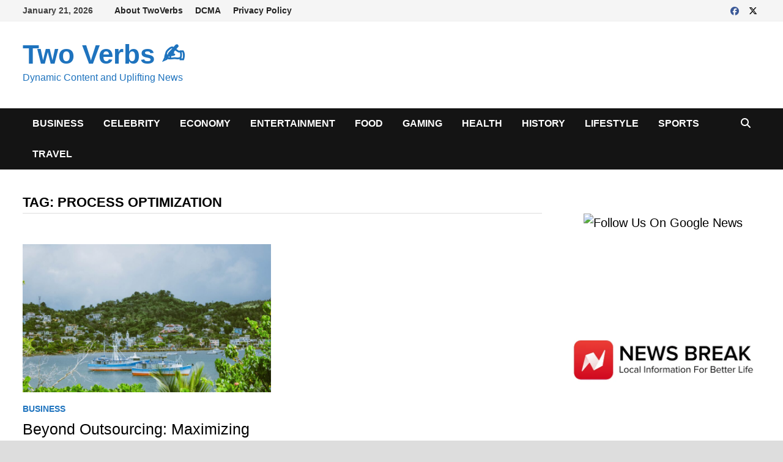

--- FILE ---
content_type: text/html; charset=UTF-8
request_url: https://twoverbs.com/tag/process-optimization/
body_size: 47655
content:
<!doctype html><html lang="en-US" prefix="og: https://ogp.me/ns#"><head><script data-no-optimize="1">var litespeed_docref=sessionStorage.getItem("litespeed_docref");litespeed_docref&&(Object.defineProperty(document,"referrer",{get:function(){return litespeed_docref}}),sessionStorage.removeItem("litespeed_docref"));</script> <meta charset="UTF-8"><meta name="viewport" content="width=device-width, initial-scale=1"><link rel="profile" href="https://gmpg.org/xfn/11"> <script type="litespeed/javascript">(()=>{var e={};e.g=function(){if("object"==typeof globalThis)return globalThis;try{return this||new Function("return this")()}catch(e){if("object"==typeof window)return window}}(),function({ampUrl:n,isCustomizePreview:t,isAmpDevMode:r,noampQueryVarName:o,noampQueryVarValue:s,disabledStorageKey:i,mobileUserAgents:a,regexRegex:c}){if("undefined"==typeof sessionStorage)return;const d=new RegExp(c);if(!a.some((e=>{const n=e.match(d);return!(!n||!new RegExp(n[1],n[2]).test(navigator.userAgent))||navigator.userAgent.includes(e)})))return;e.g.addEventListener("DOMContentLiteSpeedLoaded",(()=>{const e=document.getElementById("amp-mobile-version-switcher");if(!e)return;e.hidden=!1;const n=e.querySelector("a[href]");n&&n.addEventListener("click",(()=>{sessionStorage.removeItem(i)}))}));const g=r&&["paired-browsing-non-amp","paired-browsing-amp"].includes(window.name);if(sessionStorage.getItem(i)||t||g)return;const u=new URL(location.href),m=new URL(n);m.hash=u.hash,u.searchParams.has(o)&&s===u.searchParams.get(o)?sessionStorage.setItem(i,"1"):m.href!==u.href&&(window.stop(),location.replace(m.href))}({"ampUrl":"https:\/\/twoverbs.com\/tag\/process-optimization\/?amp=1","noampQueryVarName":"noamp","noampQueryVarValue":"mobile","disabledStorageKey":"amp_mobile_redirect_disabled","mobileUserAgents":["Mobile","Android","Silk\/","Kindle","BlackBerry","Opera Mini","Opera Mobi"],"regexRegex":"^\\\/((?:.|\\n)+)\\\/([i]*)$","isCustomizePreview":!1,"isAmpDevMode":!1})})()</script> <title>Boost Efficiency with Process Optimization Strategies - Learn More</title><meta name="description" content="Discover effective process optimization techniques to streamline your operations and maximize productivity. Learn how to optimize your processes for success. Learn more now!"/><meta name="robots" content="follow, index, max-snippet:-1, max-video-preview:-1, max-image-preview:large"/><link rel="canonical" href="https://twoverbs.com/tag/process-optimization/" /><meta property="og:locale" content="en_US" /><meta property="og:type" content="article" /><meta property="og:title" content="Boost Efficiency with Process Optimization Strategies - Learn More" /><meta property="og:description" content="Discover effective process optimization techniques to streamline your operations and maximize productivity. Learn how to optimize your processes for success. Learn more now!" /><meta property="og:url" content="https://twoverbs.com/tag/process-optimization/" /><meta property="og:site_name" content="Two Verbs ✍" /><meta property="article:publisher" content="https://www.facebook.com/twoverbs" /><meta name="twitter:card" content="summary_large_image" /><meta name="twitter:title" content="Boost Efficiency with Process Optimization Strategies - Learn More" /><meta name="twitter:description" content="Discover effective process optimization techniques to streamline your operations and maximize productivity. Learn how to optimize your processes for success. Learn more now!" /><meta name="twitter:site" content="@TwoVerbs" /><meta name="twitter:label1" content="Posts" /><meta name="twitter:data1" content="1" /> <script type="application/ld+json" class="rank-math-schema-pro">{"@context":"https://schema.org","@graph":[{"@type":"Person","@id":"https://twoverbs.com/#person","name":"Thumbwind Publications LLC","sameAs":["https://www.facebook.com/twoverbs","https://twitter.com/TwoVerbs"],"image":{"@type":"ImageObject","@id":"https://twoverbs.com/#logo","url":"http://twoverbs.com/wp-content/uploads/2023/06/cropped-Two-Verbs-Project.webp","contentUrl":"http://twoverbs.com/wp-content/uploads/2023/06/cropped-Two-Verbs-Project.webp","caption":"Two Verbs \u270d","inLanguage":"en-US","width":"1500","height":"1500"}},{"@type":"WebSite","@id":"https://twoverbs.com/#website","url":"https://twoverbs.com","name":"Two Verbs \u270d","publisher":{"@id":"https://twoverbs.com/#person"},"inLanguage":"en-US"},{"@type":"BreadcrumbList","@id":"https://twoverbs.com/tag/process-optimization/#breadcrumb","itemListElement":[{"@type":"ListItem","position":"1","item":{"@id":"http://twoverbs.com","name":"Home"}},{"@type":"ListItem","position":"2","item":{"@id":"https://twoverbs.com/tag/process-optimization/","name":"Process Optimization"}}]},{"@type":"CollectionPage","@id":"https://twoverbs.com/tag/process-optimization/#webpage","url":"https://twoverbs.com/tag/process-optimization/","name":"Boost Efficiency with Process Optimization Strategies - Learn More","isPartOf":{"@id":"https://twoverbs.com/#website"},"inLanguage":"en-US","breadcrumb":{"@id":"https://twoverbs.com/tag/process-optimization/#breadcrumb"}}]}</script> <link rel='dns-prefetch' href='//www.googletagmanager.com' /><link rel='dns-prefetch' href='//i.emote.com' /><link rel='dns-prefetch' href='//pagead2.googlesyndication.com' /><link rel='dns-prefetch' href='//fundingchoicesmessages.google.com' /> <script id="ezoic-wp-plugin-cmp" src="https://cmp.gatekeeperconsent.com/min.js" data-cfasync="false" data-no-optimize="1" data-no-defer="1"></script> <script id="ezoic-wp-plugin-gatekeeper" src="https://the.gatekeeperconsent.com/cmp.min.js" data-cfasync="false" data-no-optimize="1" data-no-defer="1"></script> <style id='wp-img-auto-sizes-contain-inline-css' type='text/css'>img:is([sizes=auto i],[sizes^="auto," i]){contain-intrinsic-size:3000px 1500px}
/*# sourceURL=wp-img-auto-sizes-contain-inline-css */</style><style>1{content-visibility:auto;contain-intrinsic-size:1px 1000px;}</style><link data-optimized="2" rel="stylesheet" href="https://twoverbs.com/wp-content/litespeed/css/4a5d680596ac9369611d106c5a6f9f81.css?ver=7b6f6" /><style id='global-styles-inline-css' type='text/css'>:root{--wp--preset--aspect-ratio--square: 1;--wp--preset--aspect-ratio--4-3: 4/3;--wp--preset--aspect-ratio--3-4: 3/4;--wp--preset--aspect-ratio--3-2: 3/2;--wp--preset--aspect-ratio--2-3: 2/3;--wp--preset--aspect-ratio--16-9: 16/9;--wp--preset--aspect-ratio--9-16: 9/16;--wp--preset--color--black: #000000;--wp--preset--color--cyan-bluish-gray: #abb8c3;--wp--preset--color--white: #ffffff;--wp--preset--color--pale-pink: #f78da7;--wp--preset--color--vivid-red: #cf2e2e;--wp--preset--color--luminous-vivid-orange: #ff6900;--wp--preset--color--luminous-vivid-amber: #fcb900;--wp--preset--color--light-green-cyan: #7bdcb5;--wp--preset--color--vivid-green-cyan: #00d084;--wp--preset--color--pale-cyan-blue: #8ed1fc;--wp--preset--color--vivid-cyan-blue: #0693e3;--wp--preset--color--vivid-purple: #9b51e0;--wp--preset--gradient--vivid-cyan-blue-to-vivid-purple: linear-gradient(135deg,rgb(6,147,227) 0%,rgb(155,81,224) 100%);--wp--preset--gradient--light-green-cyan-to-vivid-green-cyan: linear-gradient(135deg,rgb(122,220,180) 0%,rgb(0,208,130) 100%);--wp--preset--gradient--luminous-vivid-amber-to-luminous-vivid-orange: linear-gradient(135deg,rgb(252,185,0) 0%,rgb(255,105,0) 100%);--wp--preset--gradient--luminous-vivid-orange-to-vivid-red: linear-gradient(135deg,rgb(255,105,0) 0%,rgb(207,46,46) 100%);--wp--preset--gradient--very-light-gray-to-cyan-bluish-gray: linear-gradient(135deg,rgb(238,238,238) 0%,rgb(169,184,195) 100%);--wp--preset--gradient--cool-to-warm-spectrum: linear-gradient(135deg,rgb(74,234,220) 0%,rgb(151,120,209) 20%,rgb(207,42,186) 40%,rgb(238,44,130) 60%,rgb(251,105,98) 80%,rgb(254,248,76) 100%);--wp--preset--gradient--blush-light-purple: linear-gradient(135deg,rgb(255,206,236) 0%,rgb(152,150,240) 100%);--wp--preset--gradient--blush-bordeaux: linear-gradient(135deg,rgb(254,205,165) 0%,rgb(254,45,45) 50%,rgb(107,0,62) 100%);--wp--preset--gradient--luminous-dusk: linear-gradient(135deg,rgb(255,203,112) 0%,rgb(199,81,192) 50%,rgb(65,88,208) 100%);--wp--preset--gradient--pale-ocean: linear-gradient(135deg,rgb(255,245,203) 0%,rgb(182,227,212) 50%,rgb(51,167,181) 100%);--wp--preset--gradient--electric-grass: linear-gradient(135deg,rgb(202,248,128) 0%,rgb(113,206,126) 100%);--wp--preset--gradient--midnight: linear-gradient(135deg,rgb(2,3,129) 0%,rgb(40,116,252) 100%);--wp--preset--font-size--small: 13px;--wp--preset--font-size--medium: 20px;--wp--preset--font-size--large: 36px;--wp--preset--font-size--x-large: 42px;--wp--preset--spacing--20: 0.44rem;--wp--preset--spacing--30: 0.67rem;--wp--preset--spacing--40: 1rem;--wp--preset--spacing--50: 1.5rem;--wp--preset--spacing--60: 2.25rem;--wp--preset--spacing--70: 3.38rem;--wp--preset--spacing--80: 5.06rem;--wp--preset--shadow--natural: 6px 6px 9px rgba(0, 0, 0, 0.2);--wp--preset--shadow--deep: 12px 12px 50px rgba(0, 0, 0, 0.4);--wp--preset--shadow--sharp: 6px 6px 0px rgba(0, 0, 0, 0.2);--wp--preset--shadow--outlined: 6px 6px 0px -3px rgb(255, 255, 255), 6px 6px rgb(0, 0, 0);--wp--preset--shadow--crisp: 6px 6px 0px rgb(0, 0, 0);}:where(.is-layout-flex){gap: 0.5em;}:where(.is-layout-grid){gap: 0.5em;}body .is-layout-flex{display: flex;}.is-layout-flex{flex-wrap: wrap;align-items: center;}.is-layout-flex > :is(*, div){margin: 0;}body .is-layout-grid{display: grid;}.is-layout-grid > :is(*, div){margin: 0;}:where(.wp-block-columns.is-layout-flex){gap: 2em;}:where(.wp-block-columns.is-layout-grid){gap: 2em;}:where(.wp-block-post-template.is-layout-flex){gap: 1.25em;}:where(.wp-block-post-template.is-layout-grid){gap: 1.25em;}.has-black-color{color: var(--wp--preset--color--black) !important;}.has-cyan-bluish-gray-color{color: var(--wp--preset--color--cyan-bluish-gray) !important;}.has-white-color{color: var(--wp--preset--color--white) !important;}.has-pale-pink-color{color: var(--wp--preset--color--pale-pink) !important;}.has-vivid-red-color{color: var(--wp--preset--color--vivid-red) !important;}.has-luminous-vivid-orange-color{color: var(--wp--preset--color--luminous-vivid-orange) !important;}.has-luminous-vivid-amber-color{color: var(--wp--preset--color--luminous-vivid-amber) !important;}.has-light-green-cyan-color{color: var(--wp--preset--color--light-green-cyan) !important;}.has-vivid-green-cyan-color{color: var(--wp--preset--color--vivid-green-cyan) !important;}.has-pale-cyan-blue-color{color: var(--wp--preset--color--pale-cyan-blue) !important;}.has-vivid-cyan-blue-color{color: var(--wp--preset--color--vivid-cyan-blue) !important;}.has-vivid-purple-color{color: var(--wp--preset--color--vivid-purple) !important;}.has-black-background-color{background-color: var(--wp--preset--color--black) !important;}.has-cyan-bluish-gray-background-color{background-color: var(--wp--preset--color--cyan-bluish-gray) !important;}.has-white-background-color{background-color: var(--wp--preset--color--white) !important;}.has-pale-pink-background-color{background-color: var(--wp--preset--color--pale-pink) !important;}.has-vivid-red-background-color{background-color: var(--wp--preset--color--vivid-red) !important;}.has-luminous-vivid-orange-background-color{background-color: var(--wp--preset--color--luminous-vivid-orange) !important;}.has-luminous-vivid-amber-background-color{background-color: var(--wp--preset--color--luminous-vivid-amber) !important;}.has-light-green-cyan-background-color{background-color: var(--wp--preset--color--light-green-cyan) !important;}.has-vivid-green-cyan-background-color{background-color: var(--wp--preset--color--vivid-green-cyan) !important;}.has-pale-cyan-blue-background-color{background-color: var(--wp--preset--color--pale-cyan-blue) !important;}.has-vivid-cyan-blue-background-color{background-color: var(--wp--preset--color--vivid-cyan-blue) !important;}.has-vivid-purple-background-color{background-color: var(--wp--preset--color--vivid-purple) !important;}.has-black-border-color{border-color: var(--wp--preset--color--black) !important;}.has-cyan-bluish-gray-border-color{border-color: var(--wp--preset--color--cyan-bluish-gray) !important;}.has-white-border-color{border-color: var(--wp--preset--color--white) !important;}.has-pale-pink-border-color{border-color: var(--wp--preset--color--pale-pink) !important;}.has-vivid-red-border-color{border-color: var(--wp--preset--color--vivid-red) !important;}.has-luminous-vivid-orange-border-color{border-color: var(--wp--preset--color--luminous-vivid-orange) !important;}.has-luminous-vivid-amber-border-color{border-color: var(--wp--preset--color--luminous-vivid-amber) !important;}.has-light-green-cyan-border-color{border-color: var(--wp--preset--color--light-green-cyan) !important;}.has-vivid-green-cyan-border-color{border-color: var(--wp--preset--color--vivid-green-cyan) !important;}.has-pale-cyan-blue-border-color{border-color: var(--wp--preset--color--pale-cyan-blue) !important;}.has-vivid-cyan-blue-border-color{border-color: var(--wp--preset--color--vivid-cyan-blue) !important;}.has-vivid-purple-border-color{border-color: var(--wp--preset--color--vivid-purple) !important;}.has-vivid-cyan-blue-to-vivid-purple-gradient-background{background: var(--wp--preset--gradient--vivid-cyan-blue-to-vivid-purple) !important;}.has-light-green-cyan-to-vivid-green-cyan-gradient-background{background: var(--wp--preset--gradient--light-green-cyan-to-vivid-green-cyan) !important;}.has-luminous-vivid-amber-to-luminous-vivid-orange-gradient-background{background: var(--wp--preset--gradient--luminous-vivid-amber-to-luminous-vivid-orange) !important;}.has-luminous-vivid-orange-to-vivid-red-gradient-background{background: var(--wp--preset--gradient--luminous-vivid-orange-to-vivid-red) !important;}.has-very-light-gray-to-cyan-bluish-gray-gradient-background{background: var(--wp--preset--gradient--very-light-gray-to-cyan-bluish-gray) !important;}.has-cool-to-warm-spectrum-gradient-background{background: var(--wp--preset--gradient--cool-to-warm-spectrum) !important;}.has-blush-light-purple-gradient-background{background: var(--wp--preset--gradient--blush-light-purple) !important;}.has-blush-bordeaux-gradient-background{background: var(--wp--preset--gradient--blush-bordeaux) !important;}.has-luminous-dusk-gradient-background{background: var(--wp--preset--gradient--luminous-dusk) !important;}.has-pale-ocean-gradient-background{background: var(--wp--preset--gradient--pale-ocean) !important;}.has-electric-grass-gradient-background{background: var(--wp--preset--gradient--electric-grass) !important;}.has-midnight-gradient-background{background: var(--wp--preset--gradient--midnight) !important;}.has-small-font-size{font-size: var(--wp--preset--font-size--small) !important;}.has-medium-font-size{font-size: var(--wp--preset--font-size--medium) !important;}.has-large-font-size{font-size: var(--wp--preset--font-size--large) !important;}.has-x-large-font-size{font-size: var(--wp--preset--font-size--x-large) !important;}
/*# sourceURL=global-styles-inline-css */</style><style id='classic-theme-styles-inline-css' type='text/css'>/*! This file is auto-generated */
.wp-block-button__link{color:#fff;background-color:#32373c;border-radius:9999px;box-shadow:none;text-decoration:none;padding:calc(.667em + 2px) calc(1.333em + 2px);font-size:1.125em}.wp-block-file__button{background:#32373c;color:#fff;text-decoration:none}
/*# sourceURL=/wp-includes/css/classic-themes.min.css */</style>
 <script type="litespeed/javascript" data-src="//www.googletagmanager.com/gtag/js?id=G-RS2EHFGRDC" id="google_gtagjs-js"></script> <script id="google_gtagjs-js-after" type="litespeed/javascript">window.dataLayer=window.dataLayer||[];function gtag(){dataLayer.push(arguments)}
gtag("set","linker",{"domains":["twoverbs.com"]});gtag("js",new Date());gtag("set","developer_id.dZTNiMT",!0);gtag("config","G-RS2EHFGRDC")</script> <script type="litespeed/javascript" data-src="//i.emote.com/js/emote.js?ver=6.9" id="emote_js-js"></script> <link rel="https://api.w.org/" href="https://twoverbs.com/wp-json/" /><link rel="alternate" title="JSON" type="application/json" href="https://twoverbs.com/wp-json/wp/v2/tags/1609" /><script id="ezoic-wp-plugin-js" async src="//www.ezojs.com/ezoic/sa.min.js" data-no-optimize="1" data-no-defer="1"></script> <script data-ezoic="1" data-no-optimize="1" data-no-defer="1">window.ezstandalone = window.ezstandalone || {};ezstandalone.cmd = ezstandalone.cmd || [];</script> <meta name="generator" content="Site Kit by Google 1.170.0" /><link rel="alternate" type="text/html" media="only screen and (max-width: 640px)" href="https://twoverbs.com/tag/process-optimization/?amp=1"><meta name="google-adsense-platform-account" content="ca-host-pub-2644536267352236"><meta name="google-adsense-platform-domain" content="sitekit.withgoogle.com">
<style type="text/css"></style><link rel="amphtml" href="https://twoverbs.com/tag/process-optimization/?amp=1">
 <script type="litespeed/javascript" data-src="https://pagead2.googlesyndication.com/pagead/js/adsbygoogle.js?client=ca-pub-7240105601967540&amp;host=ca-host-pub-2644536267352236" crossorigin="anonymous"></script> <style>#amp-mobile-version-switcher{left:0;position:absolute;width:100%;z-index:100}#amp-mobile-version-switcher>a{background-color:#444;border:0;color:#eaeaea;display:block;font-family:-apple-system,BlinkMacSystemFont,Segoe UI,Roboto,Oxygen-Sans,Ubuntu,Cantarell,Helvetica Neue,sans-serif;font-size:16px;font-weight:600;padding:15px 0;text-align:center;-webkit-text-decoration:none;text-decoration:none}#amp-mobile-version-switcher>a:active,#amp-mobile-version-switcher>a:focus,#amp-mobile-version-switcher>a:hover{-webkit-text-decoration:underline;text-decoration:underline}</style><link rel="icon" href="https://twoverbs.com/wp-content/uploads/2023/06/cropped-cropped-Two-Verbs-Project-e1657722890944-150x150.jpg" sizes="32x32" /><link rel="icon" href="https://twoverbs.com/wp-content/uploads/2023/06/cropped-cropped-Two-Verbs-Project-e1657722890944.jpg" sizes="192x192" /><link rel="apple-touch-icon" href="https://twoverbs.com/wp-content/uploads/2023/06/cropped-cropped-Two-Verbs-Project-e1657722890944.jpg" /><meta name="msapplication-TileImage" content="https://twoverbs.com/wp-content/uploads/2023/06/cropped-cropped-Two-Verbs-Project-e1657722890944.jpg" /><style type="text/css" id="wp-custom-css">.wp-block-image .aligncenter, .wp-block-image.aligncenter,.wp-block-image .aligncenter > figcaption, .wp-block-image.aligncenter > figcaption {    display: block !important;}</style><style type="text/css" id="theme-custom-css">/* Color CSS */
                
                    blockquote {
                        border-left: 4px solid #1e73be;
                    }

                    button,
                    input[type="button"],
                    input[type="reset"],
                    input[type="submit"],
                    .wp-block-search .wp-block-search__button {
                        background: #1e73be;
                    }

                    .bam-readmore {
                        background: #1e73be;
                    }

                    .site-title a, .site-description {
                        color: #1e73be;
                    }

                    .site-header.default-style .main-navigation ul li a:hover {
                        color: #1e73be;
                    }

                    .site-header.default-style .main-navigation ul ul li a:hover {
                        background: #1e73be;
                    }

                    .site-header.default-style .main-navigation .current_page_item > a,
                    .site-header.default-style .main-navigation .current-menu-item > a,
                    .site-header.default-style .main-navigation .current_page_ancestor > a,
                    .site-header.default-style .main-navigation .current-menu-ancestor > a {
                        color: #1e73be;
                    }

                    .site-header.horizontal-style .main-navigation ul li a:hover {
                        color: #1e73be;
                    }

                    .site-header.horizontal-style .main-navigation ul ul li a:hover {
                        background: #1e73be;
                    }

                    .site-header.horizontal-style .main-navigation .current_page_item > a,
                    .site-header.horizontal-style .main-navigation .current-menu-item > a,
                    .site-header.horizontal-style .main-navigation .current_page_ancestor > a,
                    .site-header.horizontal-style .main-navigation .current-menu-ancestor > a {
                        color: #1e73be;
                    }

                    .posts-navigation .nav-previous a:hover,
                    .posts-navigation .nav-next a:hover {
                        color: #1e73be;
                    }

                    .post-navigation .nav-previous .post-title:hover,
                    .post-navigation .nav-next .post-title:hover {
                        color: #1e73be;
                    }

                    .pagination .page-numbers.current {
                        background: #1e73be;
                        border: 1px solid #1e73be;
                        color: #ffffff;
                    }
                      
                    .pagination a.page-numbers:hover {
                        background: #1e73be;
                        border: 1px solid #1e73be;
                    }

                    .widget a:hover,
                    .widget ul li a:hover {
                        color: #1e73be;
                    }

                    .widget-title a:hover {
                        color: #1e73be;
                    }

                    .bm-wts-s2 .widgettitle, 
                    .bm-wts-s2 .is-style-bam-widget-title,
                    .bm-wts-s2 .widget-title,
                    .bm-wts-s3 .widgettitle,
                    .bm-wts-s3 .is-style-bam-widget-title,
                    .bm-wts-s3 .widget-title,
                    .bm-wts-s4 .bwt-container {
                        border-bottom-color: #1e73be;
                    }

                    .bm-wts-s4 .widget-title {
                        background-color: #1e73be; 
                    }

                    li.bm-tab.th-ui-state-active a {
                        border-bottom: 1px solid #1e73be;
                    }

                    .footer-widget-area .widget a:hover {
                        color: #1e73be;
                    }

                    .bms-title a:hover {
                        color: #1e73be;
                    }

                    .bmb-entry-title a:hover,
                    .bmw-grid-post .entry-title a:hover,
                    .bam-entry .entry-title a:hover {
                        color: #1e73be;
                    }

                    .related-post-meta a:hover,
                    .entry-meta a:hover {
                        color: #1e73be;
                    }

                    .related-post-meta .byline a:hover,
                    .entry-meta .byline a:hover {
                        color: #1e73be;
                    }

                    .cat-links a {
                        color: #1e73be;
                    }

                    .cat-links.boxed a {
                        background: #1e73be;
                    }

                    .tags-links a:hover {
                        background: #1e73be;
                    }

                    .related-post-title a:hover {
                        color: #1e73be;
                    }

                    .author-posts-link:hover {
                        color: #1e73be;
                    }

                    .comment-author a {
                        color: #1e73be;
                    }

                    .comment-metadata a:hover,
                    .comment-metadata a:focus,
                    .pingback .comment-edit-link:hover,
                    .pingback .comment-edit-link:focus {
                        color: #1e73be;
                    }

                    .comment-reply-link:hover,
                    .comment-reply-link:focus {
                        background: #1e73be;
                    }

                    .comment-notes a:hover,
                    .comment-awaiting-moderation a:hover,
                    .logged-in-as a:hover,
                    .form-allowed-tags a:hover {
                        color: #1e73be;
                    }

                    .required {
                        color: #1e73be;
                    }

                    .comment-reply-title small a:before {
                        color: #1e73be;
                    }

                    .wp-block-quote {
                        border-left: 4px solid #1e73be;
                    }

                    .wp-block-quote[style*="text-align:right"], .wp-block-quote[style*="text-align: right"] {
                        border-right: 4px solid #1e73be;
                    }

                    .site-info a:hover {
                        color: #1e73be;
                    }

                    #bam-tags a, .widget_tag_cloud .tagcloud a {
                        background: #1e73be;
                    }

                    .bmajax-btn:hover {
                        background: #1e73be;
                        border: 1px solid #1e73be;
                    }

                    .bam-edit-link .post-edit-link {
                        background: #1e73be;
                    }

                    .bmw-spinner div {
                        background: #1e73be;
                    }

                    a.bm-viewall:hover {
                        color: #1e73be;
                    }

                    .footer-widget-area .related-post-meta .byline a:hover, 
                    .footer-widget-area .entry-meta .byline a:hover {
                        color: #1e73be;
                    }

                    .footer-menu-container ul li a:hover {
                        color: #1e73be;
                    }

                
                    .site-title a, .site-description,
                    .site-header.horizontal-style .site-description {
                        color: #1e73be;
                    }
                
                    .page-content a:hover,
                    .entry-content a:hover {
                        color: #00aeef;
                    }
                
                    button:hover,
                    input[type="button"]:hover,
                    input[type="reset"]:hover,
                    input[type="submit"]:hover,
                    .wp-block-search .wp-block-search__button:hover,
                    .bam-readmore:hover {
                        background: #000000;
                    }
                
                    body.boxed-layout.custom-background,
                    body.boxed-layout {
                        background-color: #dddddd;
                    }
                
                    body.boxed-layout.custom-background.separate-containers,
                    body.boxed-layout.separate-containers {
                        background-color: #dddddd;
                    }
                
                    body.wide-layout.custom-background.separate-containers,
                    body.wide-layout.separate-containers {
                        background-color: #eeeeee;
                    }
                /* Typography CSS */body, button, input, select, optgroup, textarea{font-size:20px;}/* Footer CSS */
                    .site-info {
                        color: #ffffff;
                    }</style></head><body class="archive tag tag-process-optimization tag-1609 wp-embed-responsive wp-theme-bam-pro hfeed boxed-layout right-sidebar one-container bm-wts-s1"><div id="page" class="site">
<a class="skip-link screen-reader-text" href="#content">Skip to content</a><div id="topbar" class="bam-topbar clearfix"><div class="container"><button class="menu-toggle" aria-controls="top-bar-menu" aria-expanded="false" data-toggle-target=".mobile-dropdown-top > .mobile-navigation">
<i class="fas fa-bars"></i>
<span class="screen-reader-text">Menu</span>            </button>
<span class="bam-date">January 21, 2026</span><div id="top-navigation" class="top-navigation"><div class="menu-top-bar-menu-container"><ul id="top-menu" class="menu"><li id="menu-item-13122" class="menu-item menu-item-type-post_type menu-item-object-page menu-item-13122"><a href="https://twoverbs.com/about-twoverbs/">About TwoVerbs</a></li><li id="menu-item-13121" class="menu-item menu-item-type-post_type menu-item-object-page menu-item-13121"><a href="https://twoverbs.com/dcma/">DCMA</a></li><li id="menu-item-13120" class="menu-item menu-item-type-post_type menu-item-object-page menu-item-privacy-policy menu-item-13120"><a rel="privacy-policy" href="https://twoverbs.com/privacy-policy-2/">Privacy Policy</a></li></ul></div></div><div class="bam-topbar-social colored">
<span class="bam-social-icon">
<a href="https://www.facebook.com/twoverbs" class="bam-social-link facebook" target="_blank" title="Facebook">
<i class="fab fa-facebook"></i>
</a>
</span>
<span class="bam-social-icon">
<a href="https://twitter.com/TwoVerbs" class="bam-social-link twitter" target="_blank" title="X">
<i class="fa-brands fa-x-twitter"></i>
</a>
</span></div></div></div><div class="mobile-dropdown-top bam-mobile-dropdown"><nav class="mobile-navigation"><div class="menu-top-bar-menu-container"><ul id="mobile-dropdown-top" class="menu"><li class="menu-item menu-item-type-post_type menu-item-object-page menu-item-13122"><a href="https://twoverbs.com/about-twoverbs/">About TwoVerbs</a></li><li class="menu-item menu-item-type-post_type menu-item-object-page menu-item-13121"><a href="https://twoverbs.com/dcma/">DCMA</a></li><li class="menu-item menu-item-type-post_type menu-item-object-page menu-item-privacy-policy menu-item-13120"><a rel="privacy-policy" href="https://twoverbs.com/privacy-policy-2/">Privacy Policy</a></li></ul></div></nav></div><header id="masthead" class="site-header default-style"><div id="site-header-inner" class="clearfix container left-logo"><div class="site-branding"><div class="site-branding-inner"><div class="site-branding-text"><p class="site-title"><a href="https://twoverbs.com/" rel="home">Two Verbs  ✍</a></p><p class="site-description">Dynamic Content and Uplifting News</p></div></div></div></div><nav id="site-navigation" class="main-navigation"><div id="site-navigation-inner" class="container align-left show-search"><div class="menu-main-menu-container"><ul id="primary-menu" class="menu"><li id="menu-item-13216" class="menu-item menu-item-type-taxonomy menu-item-object-category menu-item-13216"><a href="https://twoverbs.com/category/business/">Business</a></li><li id="menu-item-19598" class="menu-item menu-item-type-taxonomy menu-item-object-category menu-item-19598"><a href="https://twoverbs.com/category/celebrity/">Celebrity</a></li><li id="menu-item-11242" class="menu-item menu-item-type-taxonomy menu-item-object-category menu-item-11242"><a href="https://twoverbs.com/category/economy/">Economy</a></li><li id="menu-item-13217" class="menu-item menu-item-type-taxonomy menu-item-object-category menu-item-13217"><a href="https://twoverbs.com/category/entertainment/">Entertainment</a></li><li id="menu-item-11265" class="menu-item menu-item-type-taxonomy menu-item-object-category menu-item-11265"><a href="https://twoverbs.com/category/food/">Food</a></li><li id="menu-item-11266" class="menu-item menu-item-type-taxonomy menu-item-object-category menu-item-11266"><a href="https://twoverbs.com/category/gaming/">Gaming</a></li><li id="menu-item-11244" class="menu-item menu-item-type-taxonomy menu-item-object-category menu-item-11244"><a href="https://twoverbs.com/category/health/">Health</a></li><li id="menu-item-11264" class="menu-item menu-item-type-taxonomy menu-item-object-category menu-item-11264"><a href="https://twoverbs.com/category/history/">History</a></li><li id="menu-item-11248" class="menu-item menu-item-type-taxonomy menu-item-object-category menu-item-11248"><a href="https://twoverbs.com/category/lifestyle/">Lifestyle</a></li><li id="menu-item-11243" class="menu-item menu-item-type-taxonomy menu-item-object-category menu-item-11243"><a href="https://twoverbs.com/category/sports/">Sports</a></li><li id="menu-item-13215" class="menu-item menu-item-type-taxonomy menu-item-object-category menu-item-13215"><a href="https://twoverbs.com/category/travel/">Travel</a></li></ul></div><div class="bam-search-button-icon">
<i class="fas fa-search" aria-hidden="true"></i></div><div class="bam-search-box-container"><div class="bam-search-box"><form role="search" method="get" class="search-form" action="https://twoverbs.com/">
<label>
<span class="screen-reader-text">Search for:</span>
<input type="search" class="search-field" placeholder="Search &hellip;" value="" name="s" />
</label>
<input type="submit" class="search-submit" value="Search" /></form></div></div>
<button class="menu-toggle" aria-controls="primary-menu" aria-expanded="false" data-toggle-target=".mobile-dropdown > .mobile-navigation">
<i class="fas fa-bars"></i>
Menu        </button></div></nav><div class="mobile-dropdown bam-mobile-dropdown"><nav class="mobile-navigation"><div class="menu-main-menu-container"><ul id="primary-menu-mobile" class="menu"><li class="menu-item menu-item-type-taxonomy menu-item-object-category menu-item-13216"><a href="https://twoverbs.com/category/business/">Business</a></li><li class="menu-item menu-item-type-taxonomy menu-item-object-category menu-item-19598"><a href="https://twoverbs.com/category/celebrity/">Celebrity</a></li><li class="menu-item menu-item-type-taxonomy menu-item-object-category menu-item-11242"><a href="https://twoverbs.com/category/economy/">Economy</a></li><li class="menu-item menu-item-type-taxonomy menu-item-object-category menu-item-13217"><a href="https://twoverbs.com/category/entertainment/">Entertainment</a></li><li class="menu-item menu-item-type-taxonomy menu-item-object-category menu-item-11265"><a href="https://twoverbs.com/category/food/">Food</a></li><li class="menu-item menu-item-type-taxonomy menu-item-object-category menu-item-11266"><a href="https://twoverbs.com/category/gaming/">Gaming</a></li><li class="menu-item menu-item-type-taxonomy menu-item-object-category menu-item-11244"><a href="https://twoverbs.com/category/health/">Health</a></li><li class="menu-item menu-item-type-taxonomy menu-item-object-category menu-item-11264"><a href="https://twoverbs.com/category/history/">History</a></li><li class="menu-item menu-item-type-taxonomy menu-item-object-category menu-item-11248"><a href="https://twoverbs.com/category/lifestyle/">Lifestyle</a></li><li class="menu-item menu-item-type-taxonomy menu-item-object-category menu-item-11243"><a href="https://twoverbs.com/category/sports/">Sports</a></li><li class="menu-item menu-item-type-taxonomy menu-item-object-category menu-item-13215"><a href="https://twoverbs.com/category/travel/">Travel</a></li></ul></div></nav></div></header><div id="content" class="site-content"><div class="container"><div id="primary" class="content-area"><main id="main" class="site-main"><header class="page-header"><h1 class="page-title">Tag: <span>Process Optimization</span></h1></header><div id="blog-entries" class="blog-wrap clearfix grid-style th-grid-2"><article id="post-14961" class="bam-entry clearfix grid-entry th-col-1 post-14961 post type-post status-publish format-standard has-post-thumbnail hentry category-business tag-business-efficiency tag-cost-savings tag-dominican-republic tag-innovation tag-nearshoring tag-process-optimization tag-scalability"><div class="blog-entry-inner clearfix"><div class="post-thumbnail">
<a href="https://twoverbs.com/nearshoring-in-the-dominican-republic/" aria-hidden="true" tabindex="-1">
<img data-lazyloaded="1" src="[data-uri]" width="890" height="530" data-src="https://twoverbs.com/wp-content/uploads/2023/06/honey-yanibel-minaya-cruz-flTXbEF4FWw-unsplash-890x530.jpg" class="attachment-bam-featured size-bam-featured wp-post-image" alt="Beyond Outsourcing: Maximizing Efficiency with Nearshoring in the Dominican Republic" decoding="async" fetchpriority="high" data-srcset="https://twoverbs.com/wp-content/uploads/2023/06/honey-yanibel-minaya-cruz-flTXbEF4FWw-unsplash-890x530.jpg 890w, https://twoverbs.com/wp-content/uploads/2023/06/honey-yanibel-minaya-cruz-flTXbEF4FWw-unsplash-445x265.jpg 445w" data-sizes="(max-width: 890px) 100vw, 890px" />			</a></div><div class="blog-entry-content"><div class="category-list">
<span class="cat-links"><a href="https://twoverbs.com/category/business/" rel="category tag">Business</a></span></div><header class="entry-header"><h2 class="entry-title"><a href="https://twoverbs.com/nearshoring-in-the-dominican-republic/" rel="bookmark">Beyond Outsourcing: Maximizing Efficiency with Nearshoring in the Dominican Republic</a></h2><div class="entry-meta">
<span class="byline"> <i class="fas fa-user"></i>by <span class="author vcard"><a class="url fn n" href="https://twoverbs.com/author/user-2/">Mikki Smith</a></span></span></div></header><div class="entry-summary"><p> Looking to propel your business into the future? Discover the unique advantages of nearshoring in the Dominican Republic. Explore how this dynamic, cost-effective approach can drive operational efficiency, open avenues for innovation, and position your company for sustainable growth. Unleash your business potential &#8211; read on!</p><div class="entry-readmore">
<a href="https://twoverbs.com/nearshoring-in-the-dominican-republic/" class="bam-readmore">
<span class="screen-reader-text">Beyond Outsourcing: Maximizing Efficiency with Nearshoring in the Dominican Republic</span>							Read More						</a></div></div><footer class="entry-footer"></footer></div></div></article></div></main></div><aside id="secondary" class="widget-area"><div class="theiaStickySidebar"><div id="ezoic-pub-ad-placeholder-104" data-inserter-version="-1" data-placement-location="sidebar"></div><script data-ezoic="1" data-no-optimize="1" data-no-defer="1">ezstandalone.cmd.push(function () { ezstandalone.showAds(104); });</script><section id="block-28" class="widget widget_block"><div class='__iawmlf-post-loop-links' style='display:none;' data-iawmlf-post-links='[{&quot;id&quot;:1109,&quot;href&quot;:&quot;https:\/\/sourcefit.com\/es\/nearshoring-nearshore-outsourcing-dominican-republic&quot;,&quot;archived_href&quot;:&quot;http:\/\/web-wp.archive.org\/web\/20240526045617\/https:\/\/sourcefit.com\/es\/nearshoring-nearshore-outsourcing-dominican-republic\/&quot;,&quot;redirect_href&quot;:&quot;&quot;,&quot;checks&quot;:[{&quot;date&quot;:&quot;2025-11-27 18:46:56&quot;,&quot;http_code&quot;:206}],&quot;broken&quot;:false,&quot;last_checked&quot;:{&quot;date&quot;:&quot;2025-11-27 18:46:56&quot;,&quot;http_code&quot;:206},&quot;process&quot;:&quot;done&quot;},{&quot;id&quot;:1110,&quot;href&quot;:&quot;https:\/\/unsplash.com\/@markorajevic?utm_source=unsplash&amp;utm_medium=referral&amp;utm_content=creditCopyText&quot;,&quot;archived_href&quot;:&quot;&quot;,&quot;redirect_href&quot;:&quot;&quot;,&quot;checks&quot;:[],&quot;broken&quot;:false,&quot;last_checked&quot;:null,&quot;process&quot;:&quot;done&quot;},{&quot;id&quot;:1111,&quot;href&quot;:&quot;https:\/\/unsplash.com\/photos\/srVhdpPHBJE?utm_source=unsplash&amp;utm_medium=referral&amp;utm_content=creditCopyText&quot;,&quot;archived_href&quot;:&quot;&quot;,&quot;redirect_href&quot;:&quot;https:\/\/unsplash.com\/photos\/green-palm-tree-on-white-sand-beach-during-daytime-srVhdpPHBJE&quot;,&quot;checks&quot;:[],&quot;broken&quot;:false,&quot;last_checked&quot;:null,&quot;process&quot;:&quot;done&quot;},{&quot;id&quot;:1112,&quot;href&quot;:&quot;https:\/\/unsplash.com\/@shawn99lee?utm_source=unsplash&amp;utm_medium=referral&amp;utm_content=creditCopyText&quot;,&quot;archived_href&quot;:&quot;&quot;,&quot;redirect_href&quot;:&quot;&quot;,&quot;checks&quot;:[],&quot;broken&quot;:false,&quot;last_checked&quot;:null,&quot;process&quot;:&quot;done&quot;},{&quot;id&quot;:1113,&quot;href&quot;:&quot;https:\/\/unsplash.com\/photos\/0sSJMTfLXUI?utm_source=unsplash&amp;utm_medium=referral&amp;utm_content=creditCopyText&quot;,&quot;archived_href&quot;:&quot;&quot;,&quot;redirect_href&quot;:&quot;https:\/\/unsplash.com\/photos\/infinity-pool-with-bridge-0sSJMTfLXUI&quot;,&quot;checks&quot;:[],&quot;broken&quot;:false,&quot;last_checked&quot;:null,&quot;process&quot;:&quot;done&quot;},{&quot;id&quot;:1114,&quot;href&quot;:&quot;https:\/\/en.wikipedia.org\/wiki\/Dominican_Republic&quot;,&quot;archived_href&quot;:&quot;http:\/\/web-wp.archive.org\/web\/20251124053543\/https:\/\/en.wikipedia.org\/wiki\/Dominican_Republic&quot;,&quot;redirect_href&quot;:&quot;&quot;,&quot;checks&quot;:[{&quot;date&quot;:&quot;2025-11-27 18:46:59&quot;,&quot;http_code&quot;:200}],&quot;broken&quot;:false,&quot;last_checked&quot;:{&quot;date&quot;:&quot;2025-11-27 18:46:59&quot;,&quot;http_code&quot;:200},&quot;process&quot;:&quot;done&quot;},{&quot;id&quot;:1115,&quot;href&quot;:&quot;https:\/\/unsplash.com\/pt-br\/@elvinalmonte?utm_source=unsplash&amp;utm_medium=referral&amp;utm_content=creditCopyText&quot;,&quot;archived_href&quot;:&quot;&quot;,&quot;redirect_href&quot;:&quot;&quot;,&quot;checks&quot;:[],&quot;broken&quot;:false,&quot;last_checked&quot;:null,&quot;process&quot;:&quot;done&quot;},{&quot;id&quot;:1116,&quot;href&quot;:&quot;https:\/\/unsplash.com\/photos\/eJHxce6oll8?utm_source=unsplash&amp;utm_medium=referral&amp;utm_content=creditCopyText&quot;,&quot;archived_href&quot;:&quot;&quot;,&quot;redirect_href&quot;:&quot;https:\/\/unsplash.com\/photos\/red-blue-and-green-parrot-eJHxce6oll8&quot;,&quot;checks&quot;:[],&quot;broken&quot;:false,&quot;last_checked&quot;:null,&quot;process&quot;:&quot;done&quot;},{&quot;id&quot;:1117,&quot;href&quot;:&quot;https:\/\/unsplash.com\/@asaelamaury?utm_source=unsplash&amp;utm_medium=referral&amp;utm_content=creditCopyText&quot;,&quot;archived_href&quot;:&quot;&quot;,&quot;redirect_href&quot;:&quot;&quot;,&quot;checks&quot;:[],&quot;broken&quot;:false,&quot;last_checked&quot;:null,&quot;process&quot;:&quot;done&quot;},{&quot;id&quot;:1118,&quot;href&quot;:&quot;https:\/\/unsplash.com\/photos\/gNRnSIiwkC0?utm_source=unsplash&amp;utm_medium=referral&amp;utm_content=creditCopyText&quot;,&quot;archived_href&quot;:&quot;&quot;,&quot;redirect_href&quot;:&quot;https:\/\/unsplash.com\/photos\/green-trees-near-blue-body-of-water-during-daytime-gNRnSIiwkC0&quot;,&quot;checks&quot;:[],&quot;broken&quot;:false,&quot;last_checked&quot;:null,&quot;process&quot;:&quot;done&quot;},{&quot;id&quot;:1119,&quot;href&quot;:&quot;https:\/\/unsplash.com\/@kevinwolf?utm_source=unsplash&amp;utm_medium=referral&amp;utm_content=creditCopyText&quot;,&quot;archived_href&quot;:&quot;&quot;,&quot;redirect_href&quot;:&quot;&quot;,&quot;checks&quot;:[],&quot;broken&quot;:false,&quot;last_checked&quot;:null,&quot;process&quot;:&quot;done&quot;},{&quot;id&quot;:1120,&quot;href&quot;:&quot;https:\/\/unsplash.com\/photos\/U8B_Z4bsT7M?utm_source=unsplash&amp;utm_medium=referral&amp;utm_content=creditCopyText&quot;,&quot;archived_href&quot;:&quot;&quot;,&quot;redirect_href&quot;:&quot;https:\/\/unsplash.com\/photos\/woman-riding-surfboard-U8B_Z4bsT7M&quot;,&quot;checks&quot;:[],&quot;broken&quot;:false,&quot;last_checked&quot;:null,&quot;process&quot;:&quot;done&quot;},{&quot;id&quot;:1121,&quot;href&quot;:&quot;https:\/\/unsplash.com\/@robincanfield?utm_source=unsplash&amp;utm_medium=referral&amp;utm_content=creditCopyText&quot;,&quot;archived_href&quot;:&quot;&quot;,&quot;redirect_href&quot;:&quot;&quot;,&quot;checks&quot;:[],&quot;broken&quot;:false,&quot;last_checked&quot;:null,&quot;process&quot;:&quot;done&quot;},{&quot;id&quot;:1122,&quot;href&quot;:&quot;https:\/\/unsplash.com\/photos\/19fWyBO2A_E?utm_source=unsplash&amp;utm_medium=referral&amp;utm_content=creditCopyText&quot;,&quot;archived_href&quot;:&quot;&quot;,&quot;redirect_href&quot;:&quot;https:\/\/unsplash.com\/photos\/people-walking-on-pedestrian-lane-near-green-trees-during-daytime-19fWyBO2A_E&quot;,&quot;checks&quot;:[],&quot;broken&quot;:false,&quot;last_checked&quot;:null,&quot;process&quot;:&quot;done&quot;}]'></div><p></p><center><a href="https://news.google.com/publications/CAAqBwgKMNHqowswlPW7Aw?ceid=US:en&amp;oc=3" target="_BLANK" rel="nofollow"><img data-lazyloaded="1" src="[data-uri]" decoding="async" data-src="https://www.iguestpost.com/wp-content/uploads/2022/07/google-news.webp" alt="Follow Us On Google News" border="0"></a></center><p></p></section><div id="ezoic-pub-ad-placeholder-105" data-inserter-version="-1" data-placement-location="sidebar_middle"></div><script data-ezoic="1" data-no-optimize="1" data-no-defer="1">ezstandalone.cmd.push(function () { ezstandalone.showAds(105); });</script><section id="block-31" class="widget widget_block"><p></p><center><a href="https://original.newsbreak.com/@thumbwind-publications-llc-1715293" target="_BLANK" rel="nofollow"><img data-lazyloaded="1" src="[data-uri]" width="640" height="400" decoding="async" data-src="https://thumbwind.com/wp-content/uploads/2023/06/newsbreak.jpg" alt="Follow Us On Newsbreak" border="0"></a></center><p></p></section><section id="block-32" class="widget widget_block"><center><a href="https://www.icopify.co/?ref=Thumbwind" target="_blank" rel="nofollow"><img data-lazyloaded="1" src="[data-uri]" width="300" height="250" decoding="async" style="background: #FFF; border: 0;" data-src="https://www.icopify.co/img/promote/banner-3-300x250-px.png"/></a></center></section><section id="block-34" class="widget widget_block"><center><a href='https://collaborator.pro?ref=JW0ISj' title='Сollaborator' target='_blank'><img data-lazyloaded="1" src="[data-uri]" data-src='https://collaborator.pro/images/referral/promo/en/7.png' width='300' height='600' alt='Сollaborator'/></a></center></section><section id="bam_tabbed_widget-2" class="widget widget_bam_tabbed_widget"><div id="bm_widget_bam_tabbed_widget-2" class="bm-tabs-wdt"><ul class="bm-tab-nav"><li class="bm-tab"><a class="bm-tab-anchor" aria-label="popular-posts" href="#bam-popular"><i class="fas fa-burn"></i></a></li><li class="bm-tab"><a class="bm-tab-anchor" aria-label="recent-posts" href="#bam-recent"><i class="far fa-clock"></i></a></li><li class="bm-tab"><a class="bm-tab-anchor" aria-label="comments" href="#bam-comments"><i class="far fa-comments"></i></a></li><li class="bm-tab"><a class="bm-tab-anchor" aria-label="post-tags" href="#bam-tags"><i class="fas fa-tags"></i></a></li></ul><div class="tab-content clearfix"><div id="bam-popular"><div class="bms-post clearfix"><div class="bms-thumb">
<a href="https://twoverbs.com/7-simple-tips-from-a-doctor-who-survived-covid-19/" title="7 Simple Tips From a Doctor Who Survived COVID-19"><img data-lazyloaded="1" src="[data-uri]" width="120" height="85" data-src="https://twoverbs.com/wp-content/uploads/2021/05/operation-80124_1280.jpg" class="attachment-bam-small size-bam-small wp-post-image" alt="Doctor in Surgery" decoding="async" data-srcset="https://twoverbs.com/wp-content/uploads/2021/05/operation-80124_1280.jpg 1280w, https://twoverbs.com/wp-content/uploads/2021/05/operation-80124_1280-300x214.jpg 300w, https://twoverbs.com/wp-content/uploads/2021/05/operation-80124_1280-1024x731.jpg 1024w, https://twoverbs.com/wp-content/uploads/2021/05/operation-80124_1280-768x548.jpg 768w" data-sizes="(max-width: 120px) 100vw, 120px" /></a></div><div class="bms-details"><h3 class="bms-title"><a href="https://twoverbs.com/7-simple-tips-from-a-doctor-who-survived-covid-19/" rel="bookmark">7 Simple Tips From a Doctor Who Survived COVID-19</a></h3><div class="entry-meta"><span class="posted-on"><i class="far fa-clock"></i><a href="https://twoverbs.com/7-simple-tips-from-a-doctor-who-survived-covid-19/" rel="bookmark"><time class="entry-date published sm-hu" datetime="2021-05-04T09:12:02-04:00">May 4, 2021</time><time class="updated" datetime="2023-03-29T05:18:08-04:00">March 29, 2023</time></a></span></div></div></div><div class="bms-post clearfix"><div class="bms-thumb">
<a href="https://twoverbs.com/mansions-in-the-united-states/" title="13 Extraordinary Mansions in the United States"><img data-lazyloaded="1" src="[data-uri]" width="113" height="85" data-src="https://twoverbs.com/wp-content/uploads/2022/03/Biltmore-scaled-1.jpg" class="attachment-bam-small size-bam-small wp-post-image" alt="Biltmore" decoding="async" data-srcset="https://twoverbs.com/wp-content/uploads/2022/03/Biltmore-scaled-1.jpg 1300w, https://twoverbs.com/wp-content/uploads/2022/03/Biltmore-scaled-1-300x225.jpg 300w, https://twoverbs.com/wp-content/uploads/2022/03/Biltmore-scaled-1-1024x768.jpg 1024w, https://twoverbs.com/wp-content/uploads/2022/03/Biltmore-scaled-1-768x576.jpg 768w" data-sizes="(max-width: 113px) 100vw, 113px" /></a></div><div class="bms-details"><h3 class="bms-title"><a href="https://twoverbs.com/mansions-in-the-united-states/" rel="bookmark">13 Extraordinary Mansions in the United States</a></h3><div class="entry-meta"><span class="posted-on"><i class="far fa-clock"></i><a href="https://twoverbs.com/mansions-in-the-united-states/" rel="bookmark"><time class="entry-date published sm-hu" datetime="2022-03-02T09:34:45-05:00">March 2, 2022</time><time class="updated" datetime="2023-01-10T13:41:24-05:00">January 10, 2023</time></a></span></div></div></div><div class="bms-post clearfix"><div class="bms-thumb">
<a href="https://twoverbs.com/window-safety-tips-for-families-with-children/" title="9 Exceptional Window Safety Tips for Families With Children"><img data-lazyloaded="1" src="[data-uri]" width="75" height="85" data-src="https://twoverbs.com/wp-content/uploads/2021/03/window-safety.jpg" class="attachment-bam-small size-bam-small wp-post-image" alt="Window Safety" decoding="async" data-srcset="https://twoverbs.com/wp-content/uploads/2021/03/window-safety.jpg 1147w, https://twoverbs.com/wp-content/uploads/2021/03/window-safety-265x300.jpg 265w, https://twoverbs.com/wp-content/uploads/2021/03/window-safety-903x1024.jpg 903w, https://twoverbs.com/wp-content/uploads/2021/03/window-safety-768x870.jpg 768w" data-sizes="(max-width: 75px) 100vw, 75px" /></a></div><div class="bms-details"><h3 class="bms-title"><a href="https://twoverbs.com/window-safety-tips-for-families-with-children/" rel="bookmark">9 Exceptional Window Safety Tips for Families With Children</a></h3><div class="entry-meta"><span class="posted-on"><i class="far fa-clock"></i><a href="https://twoverbs.com/window-safety-tips-for-families-with-children/" rel="bookmark"><time class="entry-date published sm-hu" datetime="2021-03-31T06:25:00-04:00">March 31, 2021</time><time class="updated" datetime="2022-12-03T06:16:56-05:00">December 3, 2022</time></a></span></div></div></div><div class="bms-post clearfix"><div class="bms-thumb">
<a href="https://twoverbs.com/was-bigfoot-spotted-in-michigans-thumb/" title="Did A Strange Michigan Bigfoot Sighting Happen In The Thumb?"><img data-lazyloaded="1" src="[data-uri]" width="120" height="75" data-src="https://twoverbs.com/wp-content/uploads/2021/08/michigan-bigfoot.jpg" class="attachment-bam-small size-bam-small wp-post-image" alt="MIchigan Bigfoot" decoding="async" data-srcset="https://twoverbs.com/wp-content/uploads/2021/08/michigan-bigfoot.jpg 1280w, https://twoverbs.com/wp-content/uploads/2021/08/michigan-bigfoot-300x188.jpg 300w, https://twoverbs.com/wp-content/uploads/2021/08/michigan-bigfoot-1024x640.jpg 1024w, https://twoverbs.com/wp-content/uploads/2021/08/michigan-bigfoot-768x480.jpg 768w" data-sizes="(max-width: 120px) 100vw, 120px" /></a></div><div class="bms-details"><h3 class="bms-title"><a href="https://twoverbs.com/was-bigfoot-spotted-in-michigans-thumb/" rel="bookmark">Did A Strange Michigan Bigfoot Sighting Happen In The Thumb?</a></h3><div class="entry-meta"><span class="posted-on"><i class="far fa-clock"></i><a href="https://twoverbs.com/was-bigfoot-spotted-in-michigans-thumb/" rel="bookmark"><time class="entry-date published sm-hu" datetime="2021-08-16T14:37:40-04:00">August 16, 2021</time><time class="updated" datetime="2023-12-02T07:48:46-05:00">December 2, 2023</time></a></span></div></div></div><div class="bms-post clearfix"><div class="bms-thumb">
<a href="https://twoverbs.com/boost-your-self-esteem/" title="5 New-Year, New-You Resolutions to Radically Boost Your Self Esteem &#038; Wellbeing"><img data-lazyloaded="1" src="[data-uri]" width="120" height="80" data-src="https://twoverbs.com/wp-content/uploads/2022/01/boost-your-self-esteem.jpg" class="attachment-bam-small size-bam-small wp-post-image" alt="Woman Lying Back on Couch" decoding="async" data-srcset="https://twoverbs.com/wp-content/uploads/2022/01/boost-your-self-esteem.jpg 1300w, https://twoverbs.com/wp-content/uploads/2022/01/boost-your-self-esteem-300x200.jpg 300w, https://twoverbs.com/wp-content/uploads/2022/01/boost-your-self-esteem-1024x684.jpg 1024w, https://twoverbs.com/wp-content/uploads/2022/01/boost-your-self-esteem-768x513.jpg 768w" data-sizes="(max-width: 120px) 100vw, 120px" /></a></div><div class="bms-details"><h3 class="bms-title"><a href="https://twoverbs.com/boost-your-self-esteem/" rel="bookmark">5 New-Year, New-You Resolutions to Radically Boost Your Self Esteem &#038; Wellbeing</a></h3><div class="entry-meta"><span class="posted-on"><i class="far fa-clock"></i><a href="https://twoverbs.com/boost-your-self-esteem/" rel="bookmark"><time class="entry-date published sm-hu" datetime="2022-01-03T07:26:22-05:00">January 3, 2022</time><time class="updated" datetime="2022-12-03T10:50:06-05:00">December 3, 2022</time></a></span></div></div></div></div><div id="bam-recent"><div class="bms-post clearfix"><div class="bms-thumb">
<a href="https://twoverbs.com/fs-poster-ai-to-publish/" title="2 methods on how to use FS Poster AI to publish complementary Blogger summaries that backlink to Your WordPress “Source”"><img data-lazyloaded="1" src="[data-uri]" width="120" height="85" data-src="https://twoverbs.com/wp-content/uploads/2025/12/Automated-Cross-Posting-120x85.jpg" class="attachment-bam-small size-bam-small wp-post-image" alt="Fs Poster AI Prompt" decoding="async" /></a></div><div class="bms-details"><h3 class="bms-title"><a href="https://twoverbs.com/fs-poster-ai-to-publish/" rel="bookmark">2 methods on how to use FS Poster AI to publish complementary Blogger summaries that backlink to Your WordPress “Source”</a></h3><div class="entry-meta"><span class="posted-on"><i class="far fa-clock"></i><a href="https://twoverbs.com/fs-poster-ai-to-publish/" rel="bookmark"><time class="entry-date published sm-hu" datetime="2025-12-15T05:54:57-05:00">December 15, 2025</time><time class="updated" datetime="2025-12-15T05:55:16-05:00">December 15, 2025</time></a></span></div></div></div><div class="bms-post clearfix"><div class="bms-thumb">
<a href="https://twoverbs.com/mastering-gourmet-hot-dog-toppings-at-home/" title="Mastering Gourmet Hot Dog Toppings at Home"><img data-lazyloaded="1" src="[data-uri]" width="120" height="85" data-src="https://twoverbs.com/wp-content/uploads/images/gourmet-hot-dog-toppings-120x85.jpeg" class="attachment-bam-small size-bam-small wp-post-image" alt="gourmet hot dog toppings" decoding="async"></a></div><div class="bms-details"><h3 class="bms-title"><a href="https://twoverbs.com/mastering-gourmet-hot-dog-toppings-at-home/" rel="bookmark">Mastering Gourmet Hot Dog Toppings at Home</a></h3><div class="entry-meta"><span class="posted-on"><i class="far fa-clock"></i><a href="https://twoverbs.com/mastering-gourmet-hot-dog-toppings-at-home/" rel="bookmark"><time class="entry-date published sm-hu" datetime="2025-11-27T12:15:09-05:00">November 27, 2025</time><time class="updated" datetime="2025-11-27T15:35:41-05:00">November 27, 2025</time></a></span></div></div></div><div class="bms-post clearfix"><div class="bms-thumb">
<a href="https://twoverbs.com/great-lakes-water-levels/" title="The Economic Importance of Great Lakes Water Levels In 2026"><img data-lazyloaded="1" src="[data-uri]" width="120" height="85" data-src="https://twoverbs.com/wp-content/uploads/2022/12/pexels-walter-leininger-13765930-120x85.jpg" class="attachment-bam-small size-bam-small wp-post-image" alt="Great Lakes Water Levels" decoding="async" /></a></div><div class="bms-details"><h3 class="bms-title"><a href="https://twoverbs.com/great-lakes-water-levels/" rel="bookmark">The Economic Importance of Great Lakes Water Levels In 2026</a></h3><div class="entry-meta"><span class="posted-on"><i class="far fa-clock"></i><a href="https://twoverbs.com/great-lakes-water-levels/" rel="bookmark"><time class="entry-date published sm-hu" datetime="2025-11-27T05:49:43-05:00">November 27, 2025</time><time class="updated" datetime="2025-11-27T05:51:24-05:00">November 27, 2025</time></a></span></div></div></div><div class="bms-post clearfix"><div class="bms-thumb">
<a href="https://twoverbs.com/frugal-grocery-shopping/" title="10 Tips for Frugal Grocery Shopping During Tariff Inflation in 2026"><img data-lazyloaded="1" src="[data-uri]" width="120" height="85" data-src="https://twoverbs.com/wp-content/uploads/2023/03/boxed-water-is-better-7H1hDt694s8-unsplash-120x85.jpg" class="attachment-bam-small size-bam-small wp-post-image" alt="Frugal Grocery Shopping" decoding="async" /></a></div><div class="bms-details"><h3 class="bms-title"><a href="https://twoverbs.com/frugal-grocery-shopping/" rel="bookmark">10 Tips for Frugal Grocery Shopping During Tariff Inflation in 2026</a></h3><div class="entry-meta"><span class="posted-on"><i class="far fa-clock"></i><a href="https://twoverbs.com/frugal-grocery-shopping/" rel="bookmark"><time class="entry-date published sm-hu" datetime="2025-11-27T05:30:50-05:00">November 27, 2025</time><time class="updated" datetime="2025-11-27T05:33:46-05:00">November 27, 2025</time></a></span></div></div></div><div class="bms-post clearfix"><div class="bms-thumb">
<a href="https://twoverbs.com/traditional-chinese-dishes/" title="5 Traditional Chinese Dishes You Should Try In 2026"><img data-lazyloaded="1" src="[data-uri]" width="120" height="85" data-src="https://twoverbs.com/wp-content/uploads/2022/12/pexels-chan-walrus-958545-120x85.jpg" class="attachment-bam-small size-bam-small wp-post-image" alt="Chinese Food" decoding="async" /></a></div><div class="bms-details"><h3 class="bms-title"><a href="https://twoverbs.com/traditional-chinese-dishes/" rel="bookmark">5 Traditional Chinese Dishes You Should Try In 2026</a></h3><div class="entry-meta"><span class="posted-on"><i class="far fa-clock"></i><a href="https://twoverbs.com/traditional-chinese-dishes/" rel="bookmark"><time class="entry-date published sm-hu" datetime="2025-11-27T05:24:38-05:00">November 27, 2025</time><time class="updated" datetime="2025-11-27T05:24:53-05:00">November 27, 2025</time></a></span></div></div></div></div><div id="bam-comments"><div class="bmw-comment"><figure class="bmw_avatar">
<a href="https://twoverbs.com/hosting-a-successful-poker-night/#comment-5130">
<img data-lazyloaded="1" src="[data-uri]" alt='' data-src='https://twoverbs.com/wp-content/litespeed/avatar/c6bd7ad2fa414b3f6e32d22e0702ed5b.jpg?ver=1768770555' data-srcset='https://twoverbs.com/wp-content/litespeed/avatar/0de3fce48f91d34af7e08edfa3213d12.jpg?ver=1768770555 2x' class='avatar avatar-50 photo avatar-default' height='50' width='50' decoding='async'/>
</a></figure><div class="bmw-comm-content">
<span class="bmw-comment-author"><a href="https://spice2vice.com/low-alcohol-beers/" class="url" rel="ugc external nofollow">3 Best Low Alcohol Beers to Enjoy Without a Hangover</a></span> -
<a href="https://twoverbs.com/hosting-a-successful-poker-night/#comment-5130">
<span class="bam_comment_post">Poker Night: The Ultimate Guide To Hosting A Successful Game Night With Friends</span>
</a><p class="bmw-comment">
[&#8230;] drinking experience without the heavy alcohol content. This beer is perfect for game day or a poker party. It&hellip;</p></div></div><div class="bmw-comment"><figure class="bmw_avatar">
<a href="https://twoverbs.com/biltmore-estate/#comment-5129">
<img data-lazyloaded="1" src="[data-uri]" alt='' data-src='https://twoverbs.com/wp-content/litespeed/avatar/c6bd7ad2fa414b3f6e32d22e0702ed5b.jpg?ver=1768770555' data-srcset='https://twoverbs.com/wp-content/litespeed/avatar/0de3fce48f91d34af7e08edfa3213d12.jpg?ver=1768770555 2x' class='avatar avatar-50 photo avatar-default' height='50' width='50' decoding='async'/>
</a></figure><div class="bmw-comm-content">
<span class="bmw-comment-author"><a href="https://betterbythelake.com/luxury-cabins-in-asheville-nc/" class="url" rel="ugc external nofollow">Rent The Best Luxury Cabins in Asheville NC - 4 Mountain Views</a></span> -
<a href="https://twoverbs.com/biltmore-estate/#comment-5129">
<span class="bam_comment_post">The Biltmore Estate &#8211; 15 Amazing Secrets &amp; Tales of the North Carolina&#8217;s Premier Mansion &#8211; Now a Webcam</span>
</a><p class="bmw-comment">
[&#8230;] beauty is complemented by its rich historical and cultural tapestry. Visiting the historic&nbsp;Biltmore Estate&nbsp;offers a glimpse into America’s Gilded&hellip;</p></div></div><div class="bmw-comment"><figure class="bmw_avatar">
<a href="https://twoverbs.com/marijuana-law-in-michigan/#comment-5128">
<img data-lazyloaded="1" src="[data-uri]" alt='' data-src='https://twoverbs.com/wp-content/litespeed/avatar/c6bd7ad2fa414b3f6e32d22e0702ed5b.jpg?ver=1768770555' data-srcset='https://twoverbs.com/wp-content/litespeed/avatar/0de3fce48f91d34af7e08edfa3213d12.jpg?ver=1768770555 2x' class='avatar avatar-50 photo avatar-default' height='50' width='50' decoding='async'/>
</a></figure><div class="bmw-comm-content">
<span class="bmw-comment-author"><a href="https://spice2vice.com/cooking-with-cannabis/" class="url" rel="ugc external nofollow">Cooking with Cannabis - The Inspiring New Cuisine Ideas</a></span> -
<a href="https://twoverbs.com/marijuana-law-in-michigan/#comment-5128">
<span class="bam_comment_post">Marijuana Law In Michigan 101: What You Need to Know to be Confident and Stay Legal In 2026</span>
</a><p class="bmw-comment">
[&#8230;] Cooking with cannabis is not only a fun and delicious way to enjoy your favorite herb, but it can&hellip;</p></div></div><div class="bmw-comment"><figure class="bmw_avatar">
<a href="https://twoverbs.com/7-simple-tips-from-a-doctor-who-survived-covid-19/#comment-5119">
<img data-lazyloaded="1" src="[data-uri]" alt='' data-src='https://twoverbs.com/wp-content/litespeed/avatar/c6bd7ad2fa414b3f6e32d22e0702ed5b.jpg?ver=1768770555' data-srcset='https://twoverbs.com/wp-content/litespeed/avatar/0de3fce48f91d34af7e08edfa3213d12.jpg?ver=1768770555 2x' class='avatar avatar-50 photo avatar-default' height='50' width='50' decoding='async'/>
</a></figure><div class="bmw-comm-content">
<span class="bmw-comment-author"><a href="https://essaywriteee.com" class="url" rel="ugc external nofollow">write my essay for me no plagiarism</a></span> -
<a href="https://twoverbs.com/7-simple-tips-from-a-doctor-who-survived-covid-19/#comment-5119">
<span class="bam_comment_post">7 Simple Tips From a Doctor Who Survived COVID-19</span>
</a><p class="bmw-comment">
write my essay for me no plagiarism 7 Simple Tips From a Doctor Who Survived COVID-19</p></div></div><div class="bmw-comment"><figure class="bmw_avatar">
<a href="https://twoverbs.com/7-simple-tips-from-a-doctor-who-survived-covid-19/#comment-5117">
<img data-lazyloaded="1" src="[data-uri]" alt='' data-src='https://twoverbs.com/wp-content/litespeed/avatar/e4b44b5ed92bb49c405d4bfec5e4e2ed.jpg?ver=1768770555' data-srcset='https://twoverbs.com/wp-content/litespeed/avatar/3781aee9376b592ccc149249cbbb98b2.jpg?ver=1768770555 2x' class='avatar avatar-50 photo' height='50' width='50' decoding='async'/>
</a></figure><div class="bmw-comm-content">
<span class="bmw-comment-author"><a href="https://www.tscomputer.in/" class="url" rel="ugc external nofollow">Chloe Belle</a></span> -
<a href="https://twoverbs.com/7-simple-tips-from-a-doctor-who-survived-covid-19/#comment-5117">
<span class="bam_comment_post">7 Simple Tips From a Doctor Who Survived COVID-19</span>
</a><p class="bmw-comment">
Attractive section of content. I just stumbled upon your blog and in accession capital to assert that I get actually&hellip;</p></div></div></div><div id="bam-tags">
<span><a href="https://twoverbs.com/tag/businessservices/">#BusinessServices</a></span>
<span><a href="https://twoverbs.com/tag/corporatesnackboxes/">#CorporateSnackBoxes</a></span>
<span><a href="https://twoverbs.com/tag/electricityprovider/">#ElectricityProvider</a></span>
<span><a href="https://twoverbs.com/tag/singapore-2/">#Singapore</a></span>
<span><a href="https://twoverbs.com/tag/workplacewellness/">#WorkplaceWellness</a></span>
<span><a href="https://twoverbs.com/tag/1960s/">1960s</a></span>
<span><a href="https://twoverbs.com/tag/2023-nfl-draft/">2023 NFL Draft</a></span>
<span><a href="https://twoverbs.com/tag/301-redirect/">301 Redirect</a></span>
<span><a href="https://twoverbs.com/tag/5g/">5G</a></span>
<span><a href="https://twoverbs.com/tag/abcde-method/">ABCDE Method</a></span>
<span><a href="https://twoverbs.com/tag/abnormal-posture/">Abnormal Posture</a></span>
<span><a href="https://twoverbs.com/tag/acadia-national-park/">Acadia National Park</a></span>
<span><a href="https://twoverbs.com/tag/accident/">Accident</a></span>
<span><a href="https://twoverbs.com/tag/accommodation/">Accommodation</a></span>
<span><a href="https://twoverbs.com/tag/accounting/">Accounting</a></span>
<span><a href="https://twoverbs.com/tag/accounting-software/">Accounting software</a></span>
<span><a href="https://twoverbs.com/tag/acne-treatment/">acne treatment</a></span>
<span><a href="https://twoverbs.com/tag/acting/">Acting</a></span>
<span><a href="https://twoverbs.com/tag/active-lifestyle/">Active Lifestyle</a></span>
<span><a href="https://twoverbs.com/tag/adarsh-developers/">Adarsh Developers</a></span>
<span><a href="https://twoverbs.com/tag/adarsh-park-heights/">Adarsh Park Heights</a></span>
<span><a href="https://twoverbs.com/tag/addiction/">Addiction</a></span>
<span><a href="https://twoverbs.com/tag/admission/">Admission</a></span>
<span><a href="https://twoverbs.com/tag/admissions/">Admissions</a></span>
<span><a href="https://twoverbs.com/tag/ads/">Ads</a></span>
<span><a href="https://twoverbs.com/tag/adult-costumes/">Adult Costumes</a></span>
<span><a href="https://twoverbs.com/tag/adultbraces/">AdultBraces</a></span>
<span><a href="https://twoverbs.com/tag/adventure/">Adventure</a></span>
<span><a href="https://twoverbs.com/tag/aeronautics/">Aeronautics</a></span>
<span><a href="https://twoverbs.com/tag/affordable-fashion/">Affordable Fashion</a></span>
<span><a href="https://twoverbs.com/tag/affordable-products/">affordable products</a></span>
<span><a href="https://twoverbs.com/tag/affordable-venues/">affordable venues</a></span>
<span><a href="https://twoverbs.com/tag/age-of-empires/">Age Of Empires</a></span>
<span><a href="https://twoverbs.com/tag/aging-adults/">aging adults</a></span>
<span><a href="https://twoverbs.com/tag/agreement/">Agreement</a></span>
<span><a href="https://twoverbs.com/tag/agriculture/">Agriculture</a></span>
<span><a href="https://twoverbs.com/tag/ai/">AI</a></span>
<span><a href="https://twoverbs.com/tag/ai-claims/">AI claims</a></span>
<span><a href="https://twoverbs.com/tag/ai-ethics/">AI Ethics</a></span>
<span><a href="https://twoverbs.com/tag/ai-in-cybersecurity/">AI in Cybersecurity</a></span>
<span><a href="https://twoverbs.com/tag/ai-in-software-development/">AI in Software Development</a></span>
<span><a href="https://twoverbs.com/tag/ai-security-systems/">AI security systems</a></span>
<span><a href="https://twoverbs.com/tag/ai-driven-metadata/">AI-driven metadata</a></span>
<span><a href="https://twoverbs.com/tag/air-travel/">Air travel</a></span>
<span><a href="https://twoverbs.com/tag/airbnb/">Airbnb</a></span>
<span><a href="https://twoverbs.com/tag/airline-industry/">airline industry</a></span>
<span><a href="https://twoverbs.com/tag/airline-profitability/">airline profitability</a></span>
<span><a href="https://twoverbs.com/tag/airlines/">Airlines</a></span>
<span><a href="https://twoverbs.com/tag/alaska/">Alaska</a></span>
<span><a href="https://twoverbs.com/tag/albert-einstein/">Albert Einstein</a></span>
<span><a href="https://twoverbs.com/tag/albert-park/">Albert Park</a></span>
<span><a href="https://twoverbs.com/tag/alberta-travel/">Alberta travel</a></span>
<span><a href="https://twoverbs.com/tag/alcohol-addiction/">alcohol addiction</a></span>
<span><a href="https://twoverbs.com/tag/alexis-de-tocqueville/">alexis de tocqueville</a></span>
<span><a href="https://twoverbs.com/tag/allegiant-air/">Allegiant Air</a></span>
<span><a href="https://twoverbs.com/tag/alternative-remedies/">alternative remedies</a></span>
<span><a href="https://twoverbs.com/tag/alternative-therapies/">Alternative Therapies</a></span>
<span><a href="https://twoverbs.com/tag/aluminium-cladding/">Aluminium Cladding</a></span>
<span><a href="https://twoverbs.com/tag/amazon/">Amazon</a></span>
<span><a href="https://twoverbs.com/tag/american-literature/">American literature</a></span>
<span><a href="https://twoverbs.com/tag/amp/">AMP</a></span>
<span><a href="https://twoverbs.com/tag/amtrak/">Amtrak</a></span>
<span><a href="https://twoverbs.com/tag/analytics/">Analytics</a></span>
<span><a href="https://twoverbs.com/tag/ancient-greece/">Ancient Greece</a></span>
<span><a href="https://twoverbs.com/tag/android/">Android</a></span>
<span><a href="https://twoverbs.com/tag/anger-management/">anger management</a></span>
<span><a href="https://twoverbs.com/tag/animal-husbandry/">Animal Husbandry</a></span>
<span><a href="https://twoverbs.com/tag/anime/">Anime</a></span>
<span><a href="https://twoverbs.com/tag/anti-aging/">Anti-aging</a></span>
<span><a href="https://twoverbs.com/tag/anxiety/">Anxiety</a></span>
<span><a href="https://twoverbs.com/tag/aoda/">AODA</a></span>
<span><a href="https://twoverbs.com/tag/aoe-iv/">AOE IV</a></span>
<span><a href="https://twoverbs.com/tag/aokigahara/">Aokigahara</a></span>
<span><a href="https://twoverbs.com/tag/apartment/">Apartment</a></span>
<span><a href="https://twoverbs.com/tag/apartments/">apartments</a></span>
<span><a href="https://twoverbs.com/tag/app-design/">App design</a></span>
<span><a href="https://twoverbs.com/tag/app-development/">app development</a></span>
<span><a href="https://twoverbs.com/tag/apple/">Apple</a></span>
<span><a href="https://twoverbs.com/tag/appledore-island/">Appledore Island</a></span>
<span><a href="https://twoverbs.com/tag/arc-flash/">Arc Flash</a></span>
<span><a href="https://twoverbs.com/tag/arcade-classics/">Arcade Classics</a></span>
<span><a href="https://twoverbs.com/tag/arceus/">arceus</a></span>
<span><a href="https://twoverbs.com/tag/architectural-lighting/">Architectural Lighting</a></span>
<span><a href="https://twoverbs.com/tag/architecture/">Architecture</a></span>
<span><a href="https://twoverbs.com/tag/arizona/">Arizona</a></span>
<span><a href="https://twoverbs.com/tag/arizona-living/">Arizona living</a></span>
<span><a href="https://twoverbs.com/tag/aroma-therapy/">Aroma Therapy</a></span>
<span><a href="https://twoverbs.com/tag/art/">Art</a></span>
<span><a href="https://twoverbs.com/tag/art-and-design/">art and design</a></span>
<span><a href="https://twoverbs.com/tag/art-community/">art community</a></span>
<span><a href="https://twoverbs.com/tag/art-education/">Art education</a></span>
<span><a href="https://twoverbs.com/tag/art-history/">Art History</a></span>
<span><a href="https://twoverbs.com/tag/arthritis-management/">arthritis management</a></span>
<span><a href="https://twoverbs.com/tag/artificial-intelligence/">Artificial Intelligence</a></span>
<span><a href="https://twoverbs.com/tag/asheville/">Asheville</a></span>
<span><a href="https://twoverbs.com/tag/ashtrays/">Ashtrays</a></span>
<span><a href="https://twoverbs.com/tag/asia-pulp-and-paper/">Asia Pulp and Paper</a></span>
<span><a href="https://twoverbs.com/tag/asian-carp/">Asian Carp</a></span>
<span><a href="https://twoverbs.com/tag/assembly-line/">assembly line</a></span>
<span><a href="https://twoverbs.com/tag/asset-recovery/">Asset Recovery</a></span>
<span><a href="https://twoverbs.com/tag/athlete/">Athlete</a></span>
<span><a href="https://twoverbs.com/tag/athletic-wear/">Athletic Wear</a></span>
<span><a href="https://twoverbs.com/tag/attorney/">Attorney</a></span>
<span><a href="https://twoverbs.com/tag/atv/">ATV</a></span>
<span><a href="https://twoverbs.com/tag/auckland-business/">Auckland business</a></span>
<span><a href="https://twoverbs.com/tag/audio-problems/">Audio problems</a></span>
<span><a href="https://twoverbs.com/tag/audio-technology/">Audio Technology</a></span>
<span><a href="https://twoverbs.com/tag/audit/">Audit</a></span>
<span><a href="https://twoverbs.com/tag/augmented-reality/">Augmented Reality</a></span>
<span><a href="https://twoverbs.com/tag/australia/">Australia</a></span>
<span><a href="https://twoverbs.com/tag/auto/">Auto</a></span>
<span><a href="https://twoverbs.com/tag/auto-repair/">Auto Repair</a></span>
<span><a href="https://twoverbs.com/tag/automated-blogging/">Automated Blogging</a></span>
<span><a href="https://twoverbs.com/tag/automation/">Automation</a></span>
<span><a href="https://twoverbs.com/tag/automotive/">automotive</a></span>
<span><a href="https://twoverbs.com/tag/aviation-careers/">aviation careers</a></span>
<span><a href="https://twoverbs.com/tag/b2b/">B2B</a></span>
<span><a href="https://twoverbs.com/tag/baby/">Baby</a></span>
<span><a href="https://twoverbs.com/tag/baby-development/">Baby Development</a></span>
<span><a href="https://twoverbs.com/tag/bachelorette-party/">Bachelorette Party</a></span>
<span><a href="https://twoverbs.com/tag/back-glass-replacement/">back glass replacement</a></span>
<span><a href="https://twoverbs.com/tag/backtesting/">backtesting</a></span>
<span><a href="https://twoverbs.com/tag/backyard/">backyard</a></span>
<span><a href="https://twoverbs.com/tag/bad-debt-deduction/">Bad Debt Deduction</a></span>
<span><a href="https://twoverbs.com/tag/baking/">Baking</a></span>
<span><a href="https://twoverbs.com/tag/balloons/">balloons</a></span>
<span><a href="https://twoverbs.com/tag/bangalore/">Bangalore</a></span>
<span><a href="https://twoverbs.com/tag/banking/">banking</a></span>
<span><a href="https://twoverbs.com/tag/bankroll-management/">Bankroll Management</a></span>
<span><a href="https://twoverbs.com/tag/bar-harbor/">Bar Harbor</a></span>
<span><a href="https://twoverbs.com/tag/barbie/">Barbie</a></span>
<span><a href="https://twoverbs.com/tag/bariatric-surgery/">Bariatric Surgery</a></span>
<span><a href="https://twoverbs.com/tag/basketball/">Basketball</a></span>
<span><a href="https://twoverbs.com/tag/bathroom-design/">Bathroom Design</a></span>
<span><a href="https://twoverbs.com/tag/bathroom-renovation/">Bathroom renovation</a></span>
<span><a href="https://twoverbs.com/tag/battery-life/">Battery life</a></span>
<span><a href="https://twoverbs.com/tag/bay-area/">Bay Area</a></span>
<span><a href="https://twoverbs.com/tag/bay-city/">Bay City</a></span>
<span><a href="https://twoverbs.com/tag/bay-port/">Bay Port</a></span>
<span><a href="https://twoverbs.com/tag/bbq/">BBQ</a></span>
<span><a href="https://twoverbs.com/tag/beach/">Beach</a></span>
<span><a href="https://twoverbs.com/tag/beach-cams/">Beach Cams</a></span>
<span><a href="https://twoverbs.com/tag/beans/">Beans</a></span>
<span><a href="https://twoverbs.com/tag/beaufort-living/">Beaufort Living</a></span>
<span><a href="https://twoverbs.com/tag/beauty/">Beauty</a></span>
<span><a href="https://twoverbs.com/tag/bedroom/">Bedroom</a></span>
<span><a href="https://twoverbs.com/tag/beef/">Beef</a></span>
<span><a href="https://twoverbs.com/tag/beef-jerky/">beef jerky</a></span>
<span><a href="https://twoverbs.com/tag/beer/">Beer</a></span>
<span><a href="https://twoverbs.com/tag/beer-production/">Beer Production</a></span>
<span><a href="https://twoverbs.com/tag/beginner-mistakes/">Beginner mistakes</a></span>
<span><a href="https://twoverbs.com/tag/beginners/">beginners</a></span>
<span><a href="https://twoverbs.com/tag/beginners-guide/">Beginners Guide</a></span>
<span><a href="https://twoverbs.com/tag/behavior/">behavior</a></span>
<span><a href="https://twoverbs.com/tag/benchmarking/">Benchmarking</a></span>
<span><a href="https://twoverbs.com/tag/bep-services/">BEP services</a></span>
<span><a href="https://twoverbs.com/tag/betting/">betting</a></span>
<span><a href="https://twoverbs.com/tag/betting-tips/">Betting Tips</a></span>
<span><a href="https://twoverbs.com/tag/bicycles/">Bicycles</a></span>
<span><a href="https://twoverbs.com/tag/bigfoot/">Bigfoot</a></span>
<span><a href="https://twoverbs.com/tag/bigquery/">BigQuery</a></span>
<span><a href="https://twoverbs.com/tag/bilingual-education/">Bilingual education</a></span>
<span><a href="https://twoverbs.com/tag/bilingual-jobs/">bilingual jobs</a></span>
<span><a href="https://twoverbs.com/tag/biltmore/">Biltmore</a></span>
<span><a href="https://twoverbs.com/tag/biometrics/">Biometrics</a></span>
<span><a href="https://twoverbs.com/tag/bird-feeders/">Bird Feeders</a></span>
<span><a href="https://twoverbs.com/tag/bird-flu/">Bird Flu</a></span>
<span><a href="https://twoverbs.com/tag/birthmark/">Birthmark</a></span>
<span><a href="https://twoverbs.com/tag/black-beans/">Black Beans</a></span>
<span><a href="https://twoverbs.com/tag/bleach-infiniter-chip/">Bleach-Infiniter chip</a></span>
<span><a href="https://twoverbs.com/tag/blockchain/">Blockchain</a></span>
<span><a href="https://twoverbs.com/tag/blogger/">Blogger</a></span>
<span><a href="https://twoverbs.com/tag/blogging/">Blogging</a></span>
<span><a href="https://twoverbs.com/tag/blogging-tips/">blogging tips</a></span>
<span><a href="https://twoverbs.com/tag/blogging-tools/">blogging tools</a></span>
<span><a href="https://twoverbs.com/tag/boating-michigan/">Boating Michigan</a></span>
<span><a href="https://twoverbs.com/tag/body-contouring/">Body Contouring</a></span>
<span><a href="https://twoverbs.com/tag/bonus-feature/">Bonus Feature</a></span>
<span><a href="https://twoverbs.com/tag/bonuses/">bonuses</a></span>
<span><a href="https://twoverbs.com/tag/book-summaries/">Book Summaries</a></span>
<span><a href="https://twoverbs.com/tag/bookmakers/">Bookmakers</a></span>
<span><a href="https://twoverbs.com/tag/bottle-shops/">Bottle Shops</a></span>
<span><a href="https://twoverbs.com/tag/bra-alternatives/">bra alternatives</a></span>
<span><a href="https://twoverbs.com/tag/braces/">Braces</a></span>
<span><a href="https://twoverbs.com/tag/bradenton/">Bradenton</a></span>
<span><a href="https://twoverbs.com/tag/brain/">Brain</a></span>
<span><a href="https://twoverbs.com/tag/brain-health/">Brain Health</a></span>
<span><a href="https://twoverbs.com/tag/brand-awareness/">brand awareness</a></span>
<span><a href="https://twoverbs.com/tag/branding/">branding</a></span>
<span><a href="https://twoverbs.com/tag/breeding/">Breeding</a></span>
<span><a href="https://twoverbs.com/tag/brewery/">Brewery</a></span>
<span><a href="https://twoverbs.com/tag/bring-watching/">bring watching</a></span>
<span><a href="https://twoverbs.com/tag/broncos/">Broncos</a></span>
<span><a href="https://twoverbs.com/tag/brooklyn/">Brooklyn</a></span>
<span><a href="https://twoverbs.com/tag/budget/">Budget</a></span>
<span><a href="https://twoverbs.com/tag/budget-makeover/">Budget Makeover</a></span>
<span><a href="https://twoverbs.com/tag/budget-recipes/">Budget Recipes</a></span>
<span><a href="https://twoverbs.com/tag/budget-travel/">Budget Travel</a></span>
<span><a href="https://twoverbs.com/tag/budget-friendly/">budget-friendly</a></span>
<span><a href="https://twoverbs.com/tag/budgeting/">budgeting</a></span>
<span><a href="https://twoverbs.com/tag/building-materials/">Building Materials</a></span>
<span><a href="https://twoverbs.com/tag/building-work/">Building Work</a></span>
<span><a href="https://twoverbs.com/tag/business/">business</a></span>
<span><a href="https://twoverbs.com/tag/business-benefits/">Business Benefits</a></span>
<span><a href="https://twoverbs.com/tag/business-case/">Business Case</a></span>
<span><a href="https://twoverbs.com/tag/business-communication/">business communication</a></span>
<span><a href="https://twoverbs.com/tag/business-education/">business education</a></span>
<span><a href="https://twoverbs.com/tag/business-efficiency/">Business Efficiency</a></span>
<span><a href="https://twoverbs.com/tag/business-expansion/">Business Expansion</a></span>
<span><a href="https://twoverbs.com/tag/business-finance/">business finance</a></span>
<span><a href="https://twoverbs.com/tag/business-grand-opening/">business grand opening</a></span>
<span><a href="https://twoverbs.com/tag/business-growth/">Business Growth</a></span>
<span><a href="https://twoverbs.com/tag/business-law/">Business Law</a></span>
<span><a href="https://twoverbs.com/tag/business-news/">business news</a></span>
<span><a href="https://twoverbs.com/tag/business-optimization/">business optimization</a></span>
<span><a href="https://twoverbs.com/tag/business-planning/">Business Planning</a></span>
<span><a href="https://twoverbs.com/tag/business-software/">business software</a></span>
<span><a href="https://twoverbs.com/tag/business-solutions/">business solutions</a></span>
<span><a href="https://twoverbs.com/tag/business-space/">Business Space</a></span>
<span><a href="https://twoverbs.com/tag/business-strategy/">Business Strategy</a></span>
<span><a href="https://twoverbs.com/tag/business-success/">Business Success</a></span>
<span><a href="https://twoverbs.com/tag/business-tips/">business tips</a></span>
<span><a href="https://twoverbs.com/tag/business-transformation/">Business transformation</a></span>
<span><a href="https://twoverbs.com/tag/bwca/">BWCA</a></span>
<span><a href="https://twoverbs.com/tag/cable-tv/">Cable TV</a></span>
<span><a href="https://twoverbs.com/tag/cake/">Cake</a></span>
<span><a href="https://twoverbs.com/tag/cake-flavors/">cake flavors</a></span>
<span><a href="https://twoverbs.com/tag/cake-places/">cake places</a></span>
<span><a href="https://twoverbs.com/tag/calgary/">Calgary</a></span>
<span><a href="https://twoverbs.com/tag/call-center/">Call Center</a></span>
<span><a href="https://twoverbs.com/tag/camper/">Camper</a></span>
<span><a href="https://twoverbs.com/tag/camping/">Camping</a></span>
<span><a href="https://twoverbs.com/tag/canada/">Canada</a></span>
<span><a href="https://twoverbs.com/tag/canadian-casinos/">Canadian casinos</a></span>
<span><a href="https://twoverbs.com/tag/canadian-gamblers/">Canadian Gamblers</a></span>
<span><a href="https://twoverbs.com/tag/canadian-rockies/">Canadian Rockies</a></span>
<span><a href="https://twoverbs.com/tag/candy/">Candy</a></span>
<span><a href="https://twoverbs.com/tag/canine-diet/">canine diet</a></span>
<span><a href="https://twoverbs.com/tag/cannabidiol/">Cannabidiol</a></span>
<span><a href="https://twoverbs.com/tag/cannabis/">Cannabis</a></span>
<span><a href="https://twoverbs.com/tag/cannabis-care/">Cannabis Care</a></span>
<span><a href="https://twoverbs.com/tag/cannabis-cultivation/">cannabis cultivation</a></span>
<span><a href="https://twoverbs.com/tag/cannabis-wellness/">Cannabis Wellness</a></span>
<span><a href="https://twoverbs.com/tag/car/">Car</a></span>
<span><a href="https://twoverbs.com/tag/car-accidents/">car accidents</a></span>
<span><a href="https://twoverbs.com/tag/car-buying/">car buying</a></span>
<span><a href="https://twoverbs.com/tag/car-deals/">car deals</a></span>
<span><a href="https://twoverbs.com/tag/car-maintenance/">Car maintenance</a></span>
<span><a href="https://twoverbs.com/tag/caravan/">Caravan</a></span>
<span><a href="https://twoverbs.com/tag/career/">Career</a></span>
<span><a href="https://twoverbs.com/tag/career-advancement/">career advancement</a></span>
<span><a href="https://twoverbs.com/tag/career-development/">career development</a></span>
<span><a href="https://twoverbs.com/tag/career-growth/">career growth</a></span>
<span><a href="https://twoverbs.com/tag/career-readiness/">Career readiness</a></span>
<span><a href="https://twoverbs.com/tag/careers/">careers</a></span>
<span><a href="https://twoverbs.com/tag/carpet/">Carpet</a></span>
<span><a href="https://twoverbs.com/tag/caseville/">Caseville</a></span>
<span><a href="https://twoverbs.com/tag/cash/">Cash</a></span>
<span><a href="https://twoverbs.com/tag/casino/">Casino</a></span>
<span><a href="https://twoverbs.com/tag/casino-culture/">Casino Culture</a></span>
<span><a href="https://twoverbs.com/tag/casino-games/">casino games</a></span>
<span><a href="https://twoverbs.com/tag/casino-guide/">Casino Guide</a></span>
<span><a href="https://twoverbs.com/tag/casino-review/">Casino Review</a></span>
<span><a href="https://twoverbs.com/tag/casino-reviews/">casino reviews</a></span>
<span><a href="https://twoverbs.com/tag/casino-safety/">Casino safety</a></span>
<span><a href="https://twoverbs.com/tag/casino-strategies/">Casino Strategies</a></span>
<span><a href="https://twoverbs.com/tag/casinos/">Casinos</a></span>
<span><a href="https://twoverbs.com/tag/cataract-detection/">Cataract Detection</a></span>
<span><a href="https://twoverbs.com/tag/cataract-surgery/">Cataract Surgery</a></span>
<span><a href="https://twoverbs.com/tag/cataract-treatment/">Cataract Treatment</a></span>
<span><a href="https://twoverbs.com/tag/caterering/">Caterering</a></span>
<span><a href="https://twoverbs.com/tag/catering/">Catering</a></span>
<span><a href="https://twoverbs.com/tag/cats/">cats</a></span>
<span><a href="https://twoverbs.com/tag/cbd/">CBD</a></span>
<span><a href="https://twoverbs.com/tag/celebration/">Celebration</a></span>
<span><a href="https://twoverbs.com/tag/celebrations/">celebrations</a></span>
<span><a href="https://twoverbs.com/tag/celebrities/">Celebrities</a></span>
<span><a href="https://twoverbs.com/tag/celebrity-profile/">Celebrity Profile</a></span>
<span><a href="https://twoverbs.com/tag/cellphones/">Cellphones</a></span>
<span><a href="https://twoverbs.com/tag/charleston/">Charleston</a></span>
<span><a href="https://twoverbs.com/tag/chatgpt/">ChatGPT</a></span>
<span><a href="https://twoverbs.com/tag/chef/">Chef</a></span>
<span><a href="https://twoverbs.com/tag/chemical-handling/">chemical handling</a></span>
<span><a href="https://twoverbs.com/tag/chemical-safety/">chemical safety</a></span>
<span><a href="https://twoverbs.com/tag/chemical-storage/">chemical storage</a></span>
<span><a href="https://twoverbs.com/tag/child-development/">Child development</a></span>
<span><a href="https://twoverbs.com/tag/childdevelopment/">ChildDevelopment</a></span>
<span><a href="https://twoverbs.com/tag/childhood/">Childhood</a></span>
<span><a href="https://twoverbs.com/tag/children/">Children</a></span>
<span><a href="https://twoverbs.com/tag/childrens-furniture/">children&#039;s furniture</a></span>
<span><a href="https://twoverbs.com/tag/chili/">Chili</a></span>
<span><a href="https://twoverbs.com/tag/china/">China</a></span>
<span><a href="https://twoverbs.com/tag/chinatown/">Chinatown</a></span>
<span><a href="https://twoverbs.com/tag/chinese/">Chinese</a></span>
<span><a href="https://twoverbs.com/tag/chiropractic-care/">chiropractic care</a></span>
<span><a href="https://twoverbs.com/tag/chocolate/">Chocolate</a></span>
<span><a href="https://twoverbs.com/tag/chocolate-cake/">chocolate cake</a></span>
<span><a href="https://twoverbs.com/tag/christmas/">Christmas</a></span>
<span><a href="https://twoverbs.com/tag/chronic-disease-prevention/">chronic disease prevention</a></span>
<span><a href="https://twoverbs.com/tag/chronic-pain/">Chronic Pain</a></span>
<span><a href="https://twoverbs.com/tag/cigar-accessories/">Cigar Accessories</a></span>
<span><a href="https://twoverbs.com/tag/cigar-aficionado/">Cigar Aficionado</a></span>
<span><a href="https://twoverbs.com/tag/cigar-smoking/">Cigar Smoking</a></span>
<span><a href="https://twoverbs.com/tag/classic-movies/">Classic Movies</a></span>
<span><a href="https://twoverbs.com/tag/classroom-strategies/">Classroom Strategies</a></span>
<span><a href="https://twoverbs.com/tag/clean-energy/">clean energy</a></span>
<span><a href="https://twoverbs.com/tag/clean-lines/">clean lines</a></span>
<span><a href="https://twoverbs.com/tag/clean-water-in-hotels/">Clean water in hotels</a></span>
<span><a href="https://twoverbs.com/tag/cleaning/">Cleaning</a></span>
<span><a href="https://twoverbs.com/tag/clearwater/">Clearwater</a></span>
<span><a href="https://twoverbs.com/tag/clergy-abuse/">clergy abuse</a></span>
<span><a href="https://twoverbs.com/tag/client-relations/">Client Relations</a></span>
<span><a href="https://twoverbs.com/tag/climate-change/">Climate Change</a></span>
<span><a href="https://twoverbs.com/tag/clinics/">Clinics</a></span>
<span><a href="https://twoverbs.com/tag/closing-costs/">Closing Costs</a></span>
<span><a href="https://twoverbs.com/tag/clothing/">Clothing</a></span>
<span><a href="https://twoverbs.com/tag/cloud-computing/">Cloud Computing</a></span>
<span><a href="https://twoverbs.com/tag/cloud-based/">Cloud-Based</a></span>
<span><a href="https://twoverbs.com/tag/cloverdale/">Cloverdale</a></span>
<span><a href="https://twoverbs.com/tag/co-sharing-office/">Co-sharing Office</a></span>
<span><a href="https://twoverbs.com/tag/coa/">COA</a></span>
<span><a href="https://twoverbs.com/tag/cocktail-bars/">cocktail bars</a></span>
<span><a href="https://twoverbs.com/tag/coffee-filter/">coffee filter</a></span>
<span><a href="https://twoverbs.com/tag/cognitive-enhancement/">Cognitive Enhancement</a></span>
<span><a href="https://twoverbs.com/tag/cognitive-skills/">Cognitive Skills</a></span>
<span><a href="https://twoverbs.com/tag/coil-replacement/">Coil Replacement</a></span>
<span><a href="https://twoverbs.com/tag/cold-war/">Cold War</a></span>
<span><a href="https://twoverbs.com/tag/cold-water/">Cold Water</a></span>
<span><a href="https://twoverbs.com/tag/collagen-production/">collagen production</a></span>
<span><a href="https://twoverbs.com/tag/collectibles/">Collectibles</a></span>
<span><a href="https://twoverbs.com/tag/collectors/">Collectors</a></span>
<span><a href="https://twoverbs.com/tag/college/">College</a></span>
<span><a href="https://twoverbs.com/tag/college-application/">College Application</a></span>
<span><a href="https://twoverbs.com/tag/college-life/">College Life</a></span>
<span><a href="https://twoverbs.com/tag/comedy/">Comedy</a></span>
<span><a href="https://twoverbs.com/tag/comfort/">comfort</a></span>
<span><a href="https://twoverbs.com/tag/comfort-shoes/">Comfort Shoes</a></span>
<span><a href="https://twoverbs.com/tag/comfortable-heels/">Comfortable Heels</a></span>
<span><a href="https://twoverbs.com/tag/commercial-fishing/">Commercial Fishing</a></span>
<span><a href="https://twoverbs.com/tag/communication/">Communication</a></span>
<span><a href="https://twoverbs.com/tag/community/">community</a></span>
<span><a href="https://twoverbs.com/tag/community-college/">Community College</a></span>
<span><a href="https://twoverbs.com/tag/community-development/">community development</a></span>
<span><a href="https://twoverbs.com/tag/community-living/">Community Living</a></span>
<span><a href="https://twoverbs.com/tag/comparison/">Comparison</a></span>
<span><a href="https://twoverbs.com/tag/compensation/">Compensation</a></span>
<span><a href="https://twoverbs.com/tag/compliance/">Compliance</a></span>
<span><a href="https://twoverbs.com/tag/concussion/">Concussion</a></span>
<span><a href="https://twoverbs.com/tag/condo/">Condo</a></span>
<span><a href="https://twoverbs.com/tag/confidence/">confidence</a></span>
<span><a href="https://twoverbs.com/tag/consortium/">Consortium</a></span>
<span><a href="https://twoverbs.com/tag/construction/">Construction</a></span>
<span><a href="https://twoverbs.com/tag/consumer-behavior/">consumer behavior</a></span>
<span><a href="https://twoverbs.com/tag/consumer-guide/">Consumer Guide</a></span>
<span><a href="https://twoverbs.com/tag/contact-lenses/">Contact lenses</a></span>
<span><a href="https://twoverbs.com/tag/contactless-transactions/">Contactless Transactions</a></span>
<span><a href="https://twoverbs.com/tag/content-creation/">content creation</a></span>
<span><a href="https://twoverbs.com/tag/content-curation/">content curation</a></span>
<span><a href="https://twoverbs.com/tag/convenience/">convenience</a></span>
<span><a href="https://twoverbs.com/tag/conversion-rate-optimization/">Conversion Rate Optimization</a></span>
<span><a href="https://twoverbs.com/tag/convert/">Convert</a></span>
<span><a href="https://twoverbs.com/tag/cookies/">Cookies</a></span>
<span><a href="https://twoverbs.com/tag/cooking/">Cooking</a></span>
<span><a href="https://twoverbs.com/tag/cooking-guide/">Cooking guide</a></span>
<span><a href="https://twoverbs.com/tag/cooking-tips/">Cooking tips</a></span>
<span><a href="https://twoverbs.com/tag/coolsculpting/">CoolSculpting</a></span>
<span><a href="https://twoverbs.com/tag/copyright/">Copyright</a></span>
<span><a href="https://twoverbs.com/tag/coral-gables/">Coral Gables</a></span>
<span><a href="https://twoverbs.com/tag/core-strength/">core strength</a></span>
<span><a href="https://twoverbs.com/tag/corelle/">Corelle</a></span>
<span><a href="https://twoverbs.com/tag/corporate-event/">corporate event</a></span>
<span><a href="https://twoverbs.com/tag/corporate-events/">corporate events</a></span>
<span><a href="https://twoverbs.com/tag/corrective-exercises/">corrective exercises</a></span>
<span><a href="https://twoverbs.com/tag/cosmetic-dentistry/">Cosmetic Dentistry</a></span>
<span><a href="https://twoverbs.com/tag/cosmetic-laser-treatment/">cosmetic laser treatment</a></span>
<span><a href="https://twoverbs.com/tag/cosmetic-surgery/">Cosmetic Surgery</a></span>
<span><a href="https://twoverbs.com/tag/cosplay/">Cosplay</a></span>
<span><a href="https://twoverbs.com/tag/cost-efficiency/">Cost Efficiency</a></span>
<span><a href="https://twoverbs.com/tag/cost-savings/">cost savings</a></span>
<span><a href="https://twoverbs.com/tag/cost-effective-solution/">Cost-Effective Solution</a></span>
<span><a href="https://twoverbs.com/tag/cost-effectiveness/">Cost-effectiveness</a></span>
<span><a href="https://twoverbs.com/tag/cost-efficient/">Cost-efficient</a></span>
<span><a href="https://twoverbs.com/tag/cost-saving/">Cost-Saving</a></span>
<span><a href="https://twoverbs.com/tag/costume-jewelry/">Costume jewelry</a></span>
<span><a href="https://twoverbs.com/tag/costume-safety/">Costume Safety</a></span>
<span><a href="https://twoverbs.com/tag/costumes/">Costumes</a></span>
<span><a href="https://twoverbs.com/tag/couple/">COUPLE</a></span>
<span><a href="https://twoverbs.com/tag/courtroom/">Courtroom</a></span>
<span><a href="https://twoverbs.com/tag/covid/">COVID</a></span>
<span><a href="https://twoverbs.com/tag/covid-19/">COVID-19</a></span>
<span><a href="https://twoverbs.com/tag/covid19/">Covid19</a></span>
<span><a href="https://twoverbs.com/tag/coworking/">coworking</a></span>
<span><a href="https://twoverbs.com/tag/cozy-living/">Cozy Living</a></span>
<span><a href="https://twoverbs.com/tag/craft-beers/">Craft Beers</a></span>
<span><a href="https://twoverbs.com/tag/craft-beer/">Craft-beer</a></span>
<span><a href="https://twoverbs.com/tag/craps/">Craps</a></span>
<span><a href="https://twoverbs.com/tag/creativity/">creativity</a></span>
<span><a href="https://twoverbs.com/tag/credit-card/">Credit Card</a></span>
<span><a href="https://twoverbs.com/tag/credit-options/">credit options</a></span>
<span><a href="https://twoverbs.com/tag/crime/">Crime</a></span>
<span><a href="https://twoverbs.com/tag/criminal/">Criminal</a></span>
<span><a href="https://twoverbs.com/tag/crm/">CRM</a></span>
<span><a href="https://twoverbs.com/tag/crockery/">Crockery</a></span>
<span><a href="https://twoverbs.com/tag/cross-cultural-relationships/">Cross-cultural Relationships</a></span>
<span><a href="https://twoverbs.com/tag/cruising/">Cruising</a></span>
<span><a href="https://twoverbs.com/tag/cryptocurrency/">Cryptocurrency</a></span>
<span><a href="https://twoverbs.com/tag/ct-scan/">CT Scan</a></span>
<span><a href="https://twoverbs.com/tag/cuba/">Cuba</a></span>
<span><a href="https://twoverbs.com/tag/cudahy/">Cudahy</a></span>
<span><a href="https://twoverbs.com/tag/culinary-innovation/">culinary innovation</a></span>
<span><a href="https://twoverbs.com/tag/culinary-school/">Culinary School</a></span>
<span><a href="https://twoverbs.com/tag/culinary-skills/">Culinary Skills</a></span>
<span><a href="https://twoverbs.com/tag/culinary-tips/">Culinary Tips</a></span>
<span><a href="https://twoverbs.com/tag/cultivation/">Cultivation</a></span>
<span><a href="https://twoverbs.com/tag/cultural-diversity/">Cultural diversity</a></span>
<span><a href="https://twoverbs.com/tag/cultural-understanding/">Cultural Understanding</a></span>
<span><a href="https://twoverbs.com/tag/culture/">Culture</a></span>
<span><a href="https://twoverbs.com/tag/currency-redemption/">currency redemption</a></span>
<span><a href="https://twoverbs.com/tag/curriculum/">Curriculum</a></span>
<span><a href="https://twoverbs.com/tag/custom-homes/">Custom Homes</a></span>
<span><a href="https://twoverbs.com/tag/custom-lightsabers/">Custom Lightsabers</a></span>
<span><a href="https://twoverbs.com/tag/customer-engagement/">customer engagement</a></span>
<span><a href="https://twoverbs.com/tag/customer-retention/">Customer retention</a></span>
<span><a href="https://twoverbs.com/tag/customer-satisfaction/">customer satisfaction</a></span>
<span><a href="https://twoverbs.com/tag/customer-service/">Customer Service</a></span>
<span><a href="https://twoverbs.com/tag/customers/">customers.</a></span>
<span><a href="https://twoverbs.com/tag/customization/">Customization</a></span>
<span><a href="https://twoverbs.com/tag/cutlery/">Cutlery</a></span>
<span><a href="https://twoverbs.com/tag/cutters/">Cutters</a></span>
<span><a href="https://twoverbs.com/tag/cybersecurity/">Cybersecurity</a></span>
<span><a href="https://twoverbs.com/tag/cycling/">Cycling</a></span>
<span><a href="https://twoverbs.com/tag/cyprus/">Cyprus</a></span>
<span><a href="https://twoverbs.com/tag/dd/">D&amp;D</a></span>
<span><a href="https://twoverbs.com/tag/dab-pens/">dab pens</a></span>
<span><a href="https://twoverbs.com/tag/daily-routine/">daily routine</a></span>
<span><a href="https://twoverbs.com/tag/damp-proofing/">Damp proofing</a></span>
<span><a href="https://twoverbs.com/tag/dana-nessel/">Dana Nessel</a></span>
<span><a href="https://twoverbs.com/tag/dance/">Dance</a></span>
<span><a href="https://twoverbs.com/tag/data-analysis/">Data Analysis</a></span>
<span><a href="https://twoverbs.com/tag/data-analytics/">Data Analytics</a></span>
<span><a href="https://twoverbs.com/tag/data-backup/">data backup</a></span>
<span><a href="https://twoverbs.com/tag/data-extraction/">Data Extraction</a></span>
<span><a href="https://twoverbs.com/tag/data-labeling/">Data Labeling</a></span>
<span><a href="https://twoverbs.com/tag/dating/">Dating</a></span>
<span><a href="https://twoverbs.com/tag/dating-apps/">Dating Apps</a></span>
<span><a href="https://twoverbs.com/tag/dating-profile-tips/">Dating profile tips</a></span>
<span><a href="https://twoverbs.com/tag/dating-safety/">Dating safety</a></span>
<span><a href="https://twoverbs.com/tag/dating-sites/">Dating Sites</a></span>
<span><a href="https://twoverbs.com/tag/dating-strategy/">Dating strategy</a></span>
<span><a href="https://twoverbs.com/tag/debt/">debt</a></span>
<span><a href="https://twoverbs.com/tag/deceptive-marketing/">deceptive marketing</a></span>
<span><a href="https://twoverbs.com/tag/decision-making/">Decision Making</a></span>
<span><a href="https://twoverbs.com/tag/decor/">Decor</a></span>
<span><a href="https://twoverbs.com/tag/decorate/">Decorate</a></span>
<span><a href="https://twoverbs.com/tag/deer/">Deer</a></span>
<span><a href="https://twoverbs.com/tag/deer-control/">deer control</a></span>
<span><a href="https://twoverbs.com/tag/deforestation/">deforestation</a></span>
<span><a href="https://twoverbs.com/tag/delivery/">Delivery</a></span>
<span><a href="https://twoverbs.com/tag/delta-air-lines/">Delta Air Lines</a></span>
<span><a href="https://twoverbs.com/tag/delta-8/">Delta-8</a></span>
<span><a href="https://twoverbs.com/tag/delta-9/">Delta-9</a></span>
<span><a href="https://twoverbs.com/tag/demo-accounts/">demo accounts</a></span>
<span><a href="https://twoverbs.com/tag/dental/">Dental</a></span>
<span><a href="https://twoverbs.com/tag/dental-care/">dental care</a></span>
<span><a href="https://twoverbs.com/tag/dental-cavities/">dental cavities</a></span>
<span><a href="https://twoverbs.com/tag/dental-check-up/">Dental Check-up</a></span>
<span><a href="https://twoverbs.com/tag/dental-health/">Dental Health</a></span>
<span><a href="https://twoverbs.com/tag/dental-hygiene/">Dental Hygiene</a></span>
<span><a href="https://twoverbs.com/tag/dental-implants/">dental implants</a></span>
<span><a href="https://twoverbs.com/tag/dental-insurance/">Dental Insurance</a></span>
<span><a href="https://twoverbs.com/tag/dental-issues/">dental issues</a></span>
<span><a href="https://twoverbs.com/tag/dental-marketing/">Dental Marketing</a></span>
<span><a href="https://twoverbs.com/tag/dental-myths/">Dental Myths</a></span>
<span><a href="https://twoverbs.com/tag/dental-practices/">Dental Practices</a></span>
<span><a href="https://twoverbs.com/tag/dental-specialties/">Dental Specialties</a></span>
<span><a href="https://twoverbs.com/tag/dental-surgery/">Dental Surgery</a></span>
<span><a href="https://twoverbs.com/tag/dental-technology/">Dental Technology</a></span>
<span><a href="https://twoverbs.com/tag/dentalinsurance/">DentalInsurance</a></span>
<span><a href="https://twoverbs.com/tag/dentistry/">Dentistry</a></span>
<span><a href="https://twoverbs.com/tag/dentures/">dentures</a></span>
<span><a href="https://twoverbs.com/tag/denver/">Denver</a></span>
<span><a href="https://twoverbs.com/tag/depression/">Depression</a></span>
<span><a href="https://twoverbs.com/tag/derby/">Derby</a></span>
<span><a href="https://twoverbs.com/tag/dermatology/">dermatology</a></span>
<span><a href="https://twoverbs.com/tag/design/">design</a></span>
<span><a href="https://twoverbs.com/tag/desktop/">Desktop</a></span>
<span><a href="https://twoverbs.com/tag/dessert/">Dessert</a></span>
<span><a href="https://twoverbs.com/tag/desserts/">Desserts</a></span>
<span><a href="https://twoverbs.com/tag/detox-centers/">detox centers</a></span>
<span><a href="https://twoverbs.com/tag/detroit/">Detroit</a></span>
<span><a href="https://twoverbs.com/tag/diablo2/">DIablo2</a></span>
<span><a href="https://twoverbs.com/tag/diamond-elegance/">diamond elegance</a></span>
<span><a href="https://twoverbs.com/tag/dice/">Dice</a></span>
<span><a href="https://twoverbs.com/tag/diet/">Diet</a></span>
<span><a href="https://twoverbs.com/tag/digestion/">digestion</a></span>
<span><a href="https://twoverbs.com/tag/digital-illustration/">digital illustration</a></span>
<span><a href="https://twoverbs.com/tag/digital-mapping/">Digital Mapping</a></span>
<span><a href="https://twoverbs.com/tag/digital-marketing/">Digital Marketing</a></span>
<span><a href="https://twoverbs.com/tag/digital-nomad/">Digital Nomad</a></span>
<span><a href="https://twoverbs.com/tag/digital-printing/">Digital Printing</a></span>
<span><a href="https://twoverbs.com/tag/digital-security/">Digital Security</a></span>
<span><a href="https://twoverbs.com/tag/digital-strategy/">digital strategy</a></span>
<span><a href="https://twoverbs.com/tag/digital-technology/">Digital Technology</a></span>
<span><a href="https://twoverbs.com/tag/digital-transformation/">digital transformation</a></span>
<span><a href="https://twoverbs.com/tag/digital-wallets/">Digital Wallets</a></span>
<span><a href="https://twoverbs.com/tag/dining/">Dining</a></span>
<span><a href="https://twoverbs.com/tag/dining-aesthetics/">Dining Aesthetics</a></span>
<span><a href="https://twoverbs.com/tag/disability/">Disability</a></span>
<span><a href="https://twoverbs.com/tag/dishes/">Dishes</a></span>
<span><a href="https://twoverbs.com/tag/disney/">DIsney</a></span>
<span><a href="https://twoverbs.com/tag/disney-merchandise/">Disney Merchandise</a></span>
<span><a href="https://twoverbs.com/tag/disneyland/">Disneyland</a></span>
<span><a href="https://twoverbs.com/tag/display-technology/">Display Technology</a></span>
<span><a href="https://twoverbs.com/tag/disposable-vapes/">disposable vapes</a></span>
<span><a href="https://twoverbs.com/tag/diving/">Diving</a></span>
<span><a href="https://twoverbs.com/tag/diy/">DIY</a></span>
<span><a href="https://twoverbs.com/tag/diy-projects/">DIY Projects</a></span>
<span><a href="https://twoverbs.com/tag/diy-tech/">DIY tech</a></span>
<span><a href="https://twoverbs.com/tag/dizziness/">Dizziness</a></span>
<span><a href="https://twoverbs.com/tag/dj/">Dj</a></span>
<span><a href="https://twoverbs.com/tag/dnd/">DnD</a></span>
<span><a href="https://twoverbs.com/tag/document-analysis/">Document Analysis</a></span>
<span><a href="https://twoverbs.com/tag/doe-investments/">DOE investments</a></span>
<span><a href="https://twoverbs.com/tag/dog-health/">dog health</a></span>
<span><a href="https://twoverbs.com/tag/dog-friendly-destinations/">Dog-Friendly Destinations</a></span>
<span><a href="https://twoverbs.com/tag/dogs/">Dogs</a></span>
<span><a href="https://twoverbs.com/tag/domestic-helper/">Domestic Helper</a></span>
<span><a href="https://twoverbs.com/tag/dominican-republic/">Dominican Republic</a></span>
<span><a href="https://twoverbs.com/tag/dota-2/">Dota 2</a></span>
<span><a href="https://twoverbs.com/tag/down-pillows/">Down Pillows</a></span>
<span><a href="https://twoverbs.com/tag/downtown-lifestyle/">Downtown Lifestyle</a></span>
<span><a href="https://twoverbs.com/tag/draft-replay/">Draft Replay</a></span>
<span><a href="https://twoverbs.com/tag/drainage-solutions/">drainage solutions</a></span>
<span><a href="https://twoverbs.com/tag/drawing-fundamentals/">drawing fundamentals</a></span>
<span><a href="https://twoverbs.com/tag/dredge-pipe-floats/">Dredge Pipe Floats</a></span>
<span><a href="https://twoverbs.com/tag/dress-up/">Dress-up</a></span>
<span><a href="https://twoverbs.com/tag/drink-culture/">drink culture</a></span>
<span><a href="https://twoverbs.com/tag/drug-testing/">drug testing</a></span>
<span><a href="https://twoverbs.com/tag/dubai/">Dubai</a></span>
<span><a href="https://twoverbs.com/tag/durability/">Durability</a></span>
<span><a href="https://twoverbs.com/tag/e-mc%c2%b2/">E = mc²</a></span>
<span><a href="https://twoverbs.com/tag/e-commerce/">e-commerce</a></span>
<span><a href="https://twoverbs.com/tag/e-juices/">E-Juices</a></span>
<span><a href="https://twoverbs.com/tag/e-sports/">E-sports</a></span>
<span><a href="https://twoverbs.com/tag/early-learning/">Early Learning</a></span>
<span><a href="https://twoverbs.com/tag/eastern-europe/">Eastern Europe</a></span>
<span><a href="https://twoverbs.com/tag/eco-friendly-refrigeration/">eco-friendly refrigeration</a></span>
<span><a href="https://twoverbs.com/tag/eco-friendly-transportation/">eco-friendly transportation</a></span>
<span><a href="https://twoverbs.com/tag/ecofriendly/">EcoFriendly</a></span>
<span><a href="https://twoverbs.com/tag/ecommerce/">eCommerce</a></span>
<span><a href="https://twoverbs.com/tag/economy/">economy</a></span>
<span><a href="https://twoverbs.com/tag/education/">Education</a></span>
<span><a href="https://twoverbs.com/tag/education-costs/">Education Costs</a></span>
<span><a href="https://twoverbs.com/tag/education-excellence/">Education Excellence</a></span>
<span><a href="https://twoverbs.com/tag/educational-magic/">Educational Magic</a></span>
<span><a href="https://twoverbs.com/tag/efficiency/">Efficiency</a></span>
<span><a href="https://twoverbs.com/tag/eisenhower-matrix/">Eisenhower Matrix</a></span>
<span><a href="https://twoverbs.com/tag/elderlaw/">Elderlaw</a></span>
<span><a href="https://twoverbs.com/tag/elderly/">Elderly</a></span>
<span><a href="https://twoverbs.com/tag/election/">election</a></span>
<span><a href="https://twoverbs.com/tag/electric/">Electric</a></span>
<span><a href="https://twoverbs.com/tag/electric-aircraft/">Electric aircraft</a></span>
<span><a href="https://twoverbs.com/tag/electric-fencing/">electric fencing</a></span>
<span><a href="https://twoverbs.com/tag/electrical-safety/">Electrical Safety</a></span>
<span><a href="https://twoverbs.com/tag/electricity/">Electricity</a></span>
<span><a href="https://twoverbs.com/tag/electronics/">Electronics</a></span>
<span><a href="https://twoverbs.com/tag/elegant-dining/">Elegant Dining</a></span>
<span><a href="https://twoverbs.com/tag/ellness/">ellness</a></span>
<span><a href="https://twoverbs.com/tag/emergency/">Emergency</a></span>
<span><a href="https://twoverbs.com/tag/emergency-preparedness/">Emergency preparedness</a></span>
<span><a href="https://twoverbs.com/tag/emotional-connections/">Emotional Connections</a></span>
<span><a href="https://twoverbs.com/tag/emotional-health/">Emotional Health</a></span>
<span><a href="https://twoverbs.com/tag/emotional-wellness/">emotional wellness</a></span>
<span><a href="https://twoverbs.com/tag/employee-coverage/">Employee Coverage</a></span>
<span><a href="https://twoverbs.com/tag/employee-engagement/">Employee Engagement</a></span>
<span><a href="https://twoverbs.com/tag/employee-rewards/">Employee Rewards</a></span>
<span><a href="https://twoverbs.com/tag/employee-satisfaction/">Employee Satisfaction</a></span>
<span><a href="https://twoverbs.com/tag/employment/">Employment</a></span>
<span><a href="https://twoverbs.com/tag/enamel-protection/">Enamel Protection</a></span>
<span><a href="https://twoverbs.com/tag/endowment-policies/">Endowment Policies</a></span>
<span><a href="https://twoverbs.com/tag/energy-conservation/">Energy conservation</a></span>
<span><a href="https://twoverbs.com/tag/energy-efficiency/">Energy efficiency</a></span>
<span><a href="https://twoverbs.com/tag/energy-solutions/">energy solutions</a></span>
<span><a href="https://twoverbs.com/tag/energy-stocks/">Energy Stocks</a></span>
<span><a href="https://twoverbs.com/tag/energy-suppliers/">Energy suppliers</a></span>
<span><a href="https://twoverbs.com/tag/energy-transition/">Energy transition</a></span>
<span><a href="https://twoverbs.com/tag/engagement-strategy/">Engagement Strategy</a></span>
<span><a href="https://twoverbs.com/tag/englewood/">Englewood</a></span>
<span><a href="https://twoverbs.com/tag/english/">English</a></span>
<span><a href="https://twoverbs.com/tag/eniors/">eniors</a></span>
<span><a href="https://twoverbs.com/tag/entertainment/">Entertainment</a></span>
<span><a href="https://twoverbs.com/tag/entrepreneurship/">entrepreneurship</a></span>
<span><a href="https://twoverbs.com/tag/environment/">environment</a></span>
<span><a href="https://twoverbs.com/tag/environment-news/">Environment News</a></span>
<span><a href="https://twoverbs.com/tag/environmental-impact/">environmental impact</a></span>
<span><a href="https://twoverbs.com/tag/equipment-repair/">equipment repair</a></span>
<span><a href="https://twoverbs.com/tag/equity-investing/">Equity Investing</a></span>
<span><a href="https://twoverbs.com/tag/ergonomic-chair/">Ergonomic Chair</a></span>
<span><a href="https://twoverbs.com/tag/ergonomics/">Ergonomics</a></span>
<span><a href="https://twoverbs.com/tag/escape-room/">escape room</a></span>
<span><a href="https://twoverbs.com/tag/esd/">ESD</a></span>
<span><a href="https://twoverbs.com/tag/esports/">esports</a></span>
<span><a href="https://twoverbs.com/tag/essay/">Essay</a></span>
<span><a href="https://twoverbs.com/tag/essay-writing/">Essay Writing</a></span>
<span><a href="https://twoverbs.com/tag/essential-oils/">Essential Oils</a></span>
<span><a href="https://twoverbs.com/tag/estate/">estate</a></span>
<span><a href="https://twoverbs.com/tag/estate-planning/">Estate Planning</a></span>
<span><a href="https://twoverbs.com/tag/estates/">Estates</a></span>
<span><a href="https://twoverbs.com/tag/ev-stations/">EV Stations</a></span>
<span><a href="https://twoverbs.com/tag/event-catering/">event catering</a></span>
<span><a href="https://twoverbs.com/tag/event-marketing/">event marketing</a></span>
<span><a href="https://twoverbs.com/tag/event-planning/">event planning</a></span>
<span><a href="https://twoverbs.com/tag/event-services/">Event Services</a></span>
<span><a href="https://twoverbs.com/tag/events/">Events</a></span>
<span><a href="https://twoverbs.com/tag/evolv-technologies/">Evolv Technologies</a></span>
<span><a href="https://twoverbs.com/tag/exam-preparation/">exam preparation</a></span>
<span><a href="https://twoverbs.com/tag/exchange/">exchange</a></span>
<span><a href="https://twoverbs.com/tag/extreme-heat/">Extreme Heat</a></span>
<span><a href="https://twoverbs.com/tag/eye-glasses/">Eye glasses</a></span>
<span><a href="https://twoverbs.com/tag/eye-health/">Eye health</a></span>
<span><a href="https://twoverbs.com/tag/eye-screening/">Eye screening</a></span>
<span><a href="https://twoverbs.com/tag/eyelash/">Eyelash</a></span>
<span><a href="https://twoverbs.com/tag/facebook/">Facebook</a></span>
<span><a href="https://twoverbs.com/tag/faith/">Faith</a></span>
<span><a href="https://twoverbs.com/tag/fall-prevention/">Fall prevention</a></span>
<span><a href="https://twoverbs.com/tag/falls-church/">Falls Church</a></span>
<span><a href="https://twoverbs.com/tag/family-travel/">family travel</a></span>
<span><a href="https://twoverbs.com/tag/family-vacation/">Family Vacation</a></span>
<span><a href="https://twoverbs.com/tag/famous-people/">Famous People</a></span>
<span><a href="https://twoverbs.com/tag/famous-personality/">Famous Personality</a></span>
<span><a href="https://twoverbs.com/tag/farm-equipment/">Farm equipment</a></span>
<span><a href="https://twoverbs.com/tag/farming/">Farming</a></span>
<span><a href="https://twoverbs.com/tag/fashion/">Fashion</a></span>
<span><a href="https://twoverbs.com/tag/fatherhood/">Fatherhood</a></span>
<span><a href="https://twoverbs.com/tag/fertility/">Fertility</a></span>
<span><a href="https://twoverbs.com/tag/festive-fashion/">festive fashion</a></span>
<span><a href="https://twoverbs.com/tag/fetal-health/">Fetal health</a></span>
<span><a href="https://twoverbs.com/tag/fighting-games/">Fighting Games</a></span>
<span><a href="https://twoverbs.com/tag/figure-shops/">Figure Shops</a></span>
<span><a href="https://twoverbs.com/tag/film/">Film</a></span>
<span><a href="https://twoverbs.com/tag/finance/">Finance</a></span>
<span><a href="https://twoverbs.com/tag/financial-advisor/">Financial Advisor</a></span>
<span><a href="https://twoverbs.com/tag/financial-aid/">Financial Aid</a></span>
<span><a href="https://twoverbs.com/tag/financial-guidance/">financial guidance</a></span>
<span><a href="https://twoverbs.com/tag/financial-management/">Financial Management</a></span>
<span><a href="https://twoverbs.com/tag/financial-planning/">financial planning</a></span>
<span><a href="https://twoverbs.com/tag/financial-reporting/">financial reporting</a></span>
<span><a href="https://twoverbs.com/tag/financial-services/">financial services</a></span>
<span><a href="https://twoverbs.com/tag/financial-stability/">Financial Stability</a></span>
<span><a href="https://twoverbs.com/tag/financial-strategies/">Financial Strategies</a></span>
<span><a href="https://twoverbs.com/tag/financial-technology/">financial technology</a></span>
<span><a href="https://twoverbs.com/tag/financing/">financing</a></span>
<span><a href="https://twoverbs.com/tag/fintech/">Fintech</a></span>
<span><a href="https://twoverbs.com/tag/fire-resistance/">Fire Resistance</a></span>
<span><a href="https://twoverbs.com/tag/firearm/">Firearm</a></span>
<span><a href="https://twoverbs.com/tag/first-mortgage/">First Mortgage</a></span>
<span><a href="https://twoverbs.com/tag/fishing/">Fishing</a></span>
<span><a href="https://twoverbs.com/tag/fitness/">Fitness</a></span>
<span><a href="https://twoverbs.com/tag/fitness-supplement/">Fitness Supplement</a></span>
<span><a href="https://twoverbs.com/tag/flatbread/">Flatbread</a></span>
<span><a href="https://twoverbs.com/tag/flavoring-process/">Flavoring Process</a></span>
<span><a href="https://twoverbs.com/tag/flexibility/">flexibility</a></span>
<span><a href="https://twoverbs.com/tag/flexible-lease/">Flexible Lease</a></span>
<span><a href="https://twoverbs.com/tag/flexible-workspace/">Flexible workspace</a></span>
<span><a href="https://twoverbs.com/tag/flight-attendant-hiring/">flight attendant hiring</a></span>
<span><a href="https://twoverbs.com/tag/flipboard/">Flipboard</a></span>
<span><a href="https://twoverbs.com/tag/flood-recovery/">flood recovery</a></span>
<span><a href="https://twoverbs.com/tag/flooring/">flooring</a></span>
<span><a href="https://twoverbs.com/tag/floral-design/">Floral Design</a></span>
<span><a href="https://twoverbs.com/tag/florida/">Florida</a></span>
<span><a href="https://twoverbs.com/tag/florida-gators/">Florida Gators</a></span>
<span><a href="https://twoverbs.com/tag/florida-keys/">Florida Keys</a></span>
<span><a href="https://twoverbs.com/tag/flower-arrangements/">flower arrangements</a></span>
<span><a href="https://twoverbs.com/tag/flower-boxes/">Flower Boxes</a></span>
<span><a href="https://twoverbs.com/tag/flower-delivery/">Flower delivery</a></span>
<span><a href="https://twoverbs.com/tag/flowers/">Flowers</a></span>
<span><a href="https://twoverbs.com/tag/fluoride-treatments/">fluoride treatments</a></span>
<span><a href="https://twoverbs.com/tag/food/">Food</a></span>
<span><a href="https://twoverbs.com/tag/food-history/">food history</a></span>
<span><a href="https://twoverbs.com/tag/food-poisoning/">Food Poisoning</a></span>
<span><a href="https://twoverbs.com/tag/foodie/">Foodie</a></span>
<span><a href="https://twoverbs.com/tag/football/">Football</a></span>
<span><a href="https://twoverbs.com/tag/footwear/">footwear</a></span>
<span><a href="https://twoverbs.com/tag/ford-motor-company/">Ford Motor Company</a></span>
<span><a href="https://twoverbs.com/tag/forex/">Forex</a></span>
<span><a href="https://twoverbs.com/tag/fort-pierce/">Fort Pierce</a></span>
<span><a href="https://twoverbs.com/tag/fraud/">Fraud</a></span>
<span><a href="https://twoverbs.com/tag/fraud-prevention/">fraud prevention</a></span>
<span><a href="https://twoverbs.com/tag/freelancer/">Freelancer</a></span>
<span><a href="https://twoverbs.com/tag/fresh-fish/">Fresh fish</a></span>
<span><a href="https://twoverbs.com/tag/front-end/">Front-end</a></span>
<span><a href="https://twoverbs.com/tag/fs-poster/">FS Poster</a></span>
<span><a href="https://twoverbs.com/tag/ftc-settlement/">FTC settlement</a></span>
<span><a href="https://twoverbs.com/tag/fulfillment/">fulfillment</a></span>
<span><a href="https://twoverbs.com/tag/furniture/">Furniture</a></span>
<span><a href="https://twoverbs.com/tag/furniture-ideas/">furniture ideas</a></span>
<span><a href="https://twoverbs.com/tag/fuses/">Fuses</a></span>
<span><a href="https://twoverbs.com/tag/futureofwork/">FutureOfWork</a></span>
<span><a href="https://twoverbs.com/tag/g-shock/">G-Shock</a></span>
<span><a href="https://twoverbs.com/tag/gadgets/">Gadgets</a></span>
<span><a href="https://twoverbs.com/tag/gainesville/">Gainesville</a></span>
<span><a href="https://twoverbs.com/tag/galveston/">galveston</a></span>
<span><a href="https://twoverbs.com/tag/gambling/">gambling</a></span>
<span><a href="https://twoverbs.com/tag/gambling-bonuses/">gambling bonuses</a></span>
<span><a href="https://twoverbs.com/tag/game-evolution/">Game Evolution</a></span>
<span><a href="https://twoverbs.com/tag/game-improvement/">game improvement</a></span>
<span><a href="https://twoverbs.com/tag/game-night/">Game Night</a></span>
<span><a href="https://twoverbs.com/tag/games/">Games</a></span>
<span><a href="https://twoverbs.com/tag/gaming/">Gaming</a></span>
<span><a href="https://twoverbs.com/tag/gaming-chair/">Gaming Chair</a></span>
<span><a href="https://twoverbs.com/tag/gaming-setup/">Gaming Setup</a></span>
<span><a href="https://twoverbs.com/tag/gaming-strategy/">Gaming Strategy</a></span>
<span><a href="https://twoverbs.com/tag/gaming-technology/">Gaming Technology</a></span>
<span><a href="https://twoverbs.com/tag/gaming-tips/">Gaming Tips</a></span>
<span><a href="https://twoverbs.com/tag/gaming-tournament/">Gaming Tournament</a></span>
<span><a href="https://twoverbs.com/tag/garage/">Garage</a></span>
<span><a href="https://twoverbs.com/tag/garden-design/">Garden Design</a></span>
<span><a href="https://twoverbs.com/tag/garden-installation/">garden installation</a></span>
<span><a href="https://twoverbs.com/tag/garden-parties/">Garden parties</a></span>
<span><a href="https://twoverbs.com/tag/gardening/">Gardening</a></span>
<span><a href="https://twoverbs.com/tag/gatlinburg/">Gatlinburg</a></span>
<span><a href="https://twoverbs.com/tag/gear/">Gear</a></span>
<span><a href="https://twoverbs.com/tag/gender-equality/">Gender Equality</a></span>
<span><a href="https://twoverbs.com/tag/general-motors/">General Motors</a></span>
<span><a href="https://twoverbs.com/tag/generative-adversarial-networks/">generative adversarial networks</a></span>
<span><a href="https://twoverbs.com/tag/generators/">Generators</a></span>
<span><a href="https://twoverbs.com/tag/genetic-screening/">Genetic screening</a></span>
<span><a href="https://twoverbs.com/tag/georgetown/">Georgetown</a></span>
<span><a href="https://twoverbs.com/tag/geothermal-energy/">Geothermal energy</a></span>
<span><a href="https://twoverbs.com/tag/germination-rate/">germination rate</a></span>
<span><a href="https://twoverbs.com/tag/gift-ideas/">Gift ideas</a></span>
<span><a href="https://twoverbs.com/tag/gifting/">Gifting</a></span>
<span><a href="https://twoverbs.com/tag/gifts/">Gifts</a></span>
<span><a href="https://twoverbs.com/tag/gis/">GIS</a></span>
<span><a href="https://twoverbs.com/tag/global-cuisines/">Global Cuisines</a></span>
<span><a href="https://twoverbs.com/tag/global-gaming/">Global Gaming</a></span>
<span><a href="https://twoverbs.com/tag/global-shipping/">Global Shipping</a></span>
<span><a href="https://twoverbs.com/tag/global-soccer-impact/">Global Soccer Impact</a></span>
<span><a href="https://twoverbs.com/tag/goa/">GOA</a></span>
<span><a href="https://twoverbs.com/tag/gold-bali-kratom/">Gold Bali Kratom</a></span>
<span><a href="https://twoverbs.com/tag/gold-investment/">gold investment</a></span>
<span><a href="https://twoverbs.com/tag/gourmet/">Gourmet</a></span>
<span><a href="https://twoverbs.com/tag/gourmet-food/">gourmet food</a></span>
<span><a href="https://twoverbs.com/tag/gps/">GPS</a></span>
<span><a href="https://twoverbs.com/tag/grand-mondial/">Grand Mondial</a></span>
<span><a href="https://twoverbs.com/tag/grand-traverse/">Grand Traverse</a></span>
<span><a href="https://twoverbs.com/tag/grazing-tables/">Grazing tables</a></span>
<span><a href="https://twoverbs.com/tag/great-lakes/">Great Lakes</a></span>
<span><a href="https://twoverbs.com/tag/great-lakes-beaches/">Great Lakes Beaches</a></span>
<span><a href="https://twoverbs.com/tag/great-lakes-ice/">Great Lakes Ice</a></span>
<span><a href="https://twoverbs.com/tag/great-lakes-ice-coverage/">Great lakes Ice Coverage</a></span>
<span><a href="https://twoverbs.com/tag/great-lakes-water-levels/">Great Lakes Water Levels</a></span>
<span><a href="https://twoverbs.com/tag/greek-language/">greek language</a></span>
<span><a href="https://twoverbs.com/tag/green-incentives/">Green incentives</a></span>
<span><a href="https://twoverbs.com/tag/green-technology/">Green technology</a></span>
<span><a href="https://twoverbs.com/tag/grilling/">Grilling</a></span>
<span><a href="https://twoverbs.com/tag/groceries/">Groceries</a></span>
<span><a href="https://twoverbs.com/tag/grooming/">grooming</a></span>
<span><a href="https://twoverbs.com/tag/group-insurance/">Group Insurance</a></span>
<span><a href="https://twoverbs.com/tag/growth-hormone-therapy/">growth hormone therapy</a></span>
<span><a href="https://twoverbs.com/tag/growth-mindset/">Growth Mindset</a></span>
<span><a href="https://twoverbs.com/tag/guest-posting/">Guest Posting</a></span>
<span><a href="https://twoverbs.com/tag/guest-satisfaction/">Guest satisfaction</a></span>
<span><a href="https://twoverbs.com/tag/gum-disease/">Gum Disease</a></span>
<span><a href="https://twoverbs.com/tag/gummies/">Gummies</a></span>
<span><a href="https://twoverbs.com/tag/hair/">Hair</a></span>
<span><a href="https://twoverbs.com/tag/hair-protection/">hair protection</a></span>
<span><a href="https://twoverbs.com/tag/hair-removal/">Hair Removal</a></span>
<span><a href="https://twoverbs.com/tag/hair-salon/">Hair Salon</a></span>
<span><a href="https://twoverbs.com/tag/hair-styling/">hair styling</a></span>
<span><a href="https://twoverbs.com/tag/halloween/">Halloween</a></span>
<span><a href="https://twoverbs.com/tag/hamper-delivery/">Hamper Delivery</a></span>
<span><a href="https://twoverbs.com/tag/handmade-tobacco/">Handmade Tobacco</a></span>
<span><a href="https://twoverbs.com/tag/handyman-services/">Handyman Services</a></span>
<span><a href="https://twoverbs.com/tag/harry-potter/">Harry Potter</a></span>
<span><a href="https://twoverbs.com/tag/harvesting/">Harvesting</a></span>
<span><a href="https://twoverbs.com/tag/headache/">Headache</a></span>
<span><a href="https://twoverbs.com/tag/headlines/">Headlines</a></span>
<span><a href="https://twoverbs.com/tag/headphone-guide/">Headphone Guide</a></span>
<span><a href="https://twoverbs.com/tag/headshot/">Headshot</a></span>
<span><a href="https://twoverbs.com/tag/health/">health</a></span>
<span><a href="https://twoverbs.com/tag/health-and-safety/">health and safety</a></span>
<span><a href="https://twoverbs.com/tag/health-benefits/">Health Benefits</a></span>
<span><a href="https://twoverbs.com/tag/health-news/">Health News</a></span>
<span><a href="https://twoverbs.com/tag/health-review/">Health Review</a></span>
<span><a href="https://twoverbs.com/tag/health-tips/">health tips</a></span>
<span><a href="https://twoverbs.com/tag/healthcare/">healthcare</a></span>
<span><a href="https://twoverbs.com/tag/healthcare-communication/">Healthcare Communication</a></span>
<span><a href="https://twoverbs.com/tag/healthy-eating/">Healthy Eating</a></span>
<span><a href="https://twoverbs.com/tag/healthy-lifestyle/">Healthy Lifestyle</a></span>
<span><a href="https://twoverbs.com/tag/healthy-living/">healthy living</a></span>
<span><a href="https://twoverbs.com/tag/heat/">Heat</a></span>
<span><a href="https://twoverbs.com/tag/heating-solutions/">Heating Solutions</a></span>
<span><a href="https://twoverbs.com/tag/helmet-reviews/">Helmet Reviews</a></span>
<span><a href="https://twoverbs.com/tag/hemingway/">Hemingway</a></span>
<span><a href="https://twoverbs.com/tag/hemp/">Hemp</a></span>
<span><a href="https://twoverbs.com/tag/hemp-quality/">hemp quality</a></span>
<span><a href="https://twoverbs.com/tag/henry-ford/">Henry Ford</a></span>
<span><a href="https://twoverbs.com/tag/herbal/">Herbal</a></span>
<span><a href="https://twoverbs.com/tag/herbal-remedies/">Herbal Remedies</a></span>
<span><a href="https://twoverbs.com/tag/herbal-supplements/">Herbal Supplements</a></span>
<span><a href="https://twoverbs.com/tag/hgh/">HGH</a></span>
<span><a href="https://twoverbs.com/tag/hhc/">HHC</a></span>
<span><a href="https://twoverbs.com/tag/high-heels/">High Heels</a></span>
<span><a href="https://twoverbs.com/tag/high-volume/">High-Volume</a></span>
<span><a href="https://twoverbs.com/tag/high-waisted-shorts/">High-waisted shorts</a></span>
<span><a href="https://twoverbs.com/tag/higher-education/">Higher Education</a></span>
<span><a href="https://twoverbs.com/tag/hijabs/">Hijabs</a></span>
<span><a href="https://twoverbs.com/tag/hiking/">Hiking</a></span>
<span><a href="https://twoverbs.com/tag/hiking-essentials/">Hiking Essentials</a></span>
<span><a href="https://twoverbs.com/tag/historic/">Historic</a></span>
<span><a href="https://twoverbs.com/tag/historical-sites/">historical sites</a></span>
<span><a href="https://twoverbs.com/tag/history/">history</a></span>
<span><a href="https://twoverbs.com/tag/history-of-greek/">history of greek</a></span>
<span><a href="https://twoverbs.com/tag/holiday-travel-trends/">holiday travel trends</a></span>
<span><a href="https://twoverbs.com/tag/holistic-health/">Holistic Health</a></span>
<span><a href="https://twoverbs.com/tag/home/">home</a></span>
<span><a href="https://twoverbs.com/tag/home-appliances/">Home Appliances</a></span>
<span><a href="https://twoverbs.com/tag/home-canning/">Home Canning</a></span>
<span><a href="https://twoverbs.com/tag/home-cooking/">Home cooking</a></span>
<span><a href="https://twoverbs.com/tag/home-decor/">home decor</a></span>
<span><a href="https://twoverbs.com/tag/home-design/">Home Design</a></span>
<span><a href="https://twoverbs.com/tag/home-entertainment/">Home Entertainment</a></span>
<span><a href="https://twoverbs.com/tag/home-finance/">Home Finance</a></span>
<span><a href="https://twoverbs.com/tag/home-ideas/">Home Ideas</a></span>
<span><a href="https://twoverbs.com/tag/home-improvement/">home improvement</a></span>
<span><a href="https://twoverbs.com/tag/home-maintenance/">home maintenance</a></span>
<span><a href="https://twoverbs.com/tag/home-repair/">Home Repair</a></span>
<span><a href="https://twoverbs.com/tag/home-safety/">home safety</a></span>
<span><a href="https://twoverbs.com/tag/homebuyers-guide/">Homebuyers Guide</a></span>
<span><a href="https://twoverbs.com/tag/homebuying/">homebuying</a></span>
<span><a href="https://twoverbs.com/tag/homecare-nurses/">Homecare nurses</a></span>
<span><a href="https://twoverbs.com/tag/homeownership/">Homeownership</a></span>
<span><a href="https://twoverbs.com/tag/homeschool/">Homeschool</a></span>
<span><a href="https://twoverbs.com/tag/homestay/">HomeStay</a></span>
<span><a href="https://twoverbs.com/tag/hong-kong/">Hong Kong</a></span>
<span><a href="https://twoverbs.com/tag/hong-kong-market/">Hong Kong market</a></span>
<span><a href="https://twoverbs.com/tag/hookah/">Hookah</a></span>
<span><a href="https://twoverbs.com/tag/hookah-packing/">Hookah Packing</a></span>
<span><a href="https://twoverbs.com/tag/hornets/">hornets</a></span>
<span><a href="https://twoverbs.com/tag/horology/">Horology</a></span>
<span><a href="https://twoverbs.com/tag/horror/">Horror</a></span>
<span><a href="https://twoverbs.com/tag/horse-racing/">Horse Racing</a></span>
<span><a href="https://twoverbs.com/tag/horseback-riding/">Horseback Riding</a></span>
<span><a href="https://twoverbs.com/tag/hospitality/">Hospitality</a></span>
<span><a href="https://twoverbs.com/tag/hosting/">Hosting</a></span>
<span><a href="https://twoverbs.com/tag/hot-dogs/">Hot Dogs</a></span>
<span><a href="https://twoverbs.com/tag/hotel-management/">Hotel management</a></span>
<span><a href="https://twoverbs.com/tag/hotels/">Hotels</a></span>
<span><a href="https://twoverbs.com/tag/housekeeping/">Housekeeping</a></span>
<span><a href="https://twoverbs.com/tag/houston-driving/">Houston driving</a></span>
<span><a href="https://twoverbs.com/tag/human-touch/">human touch</a></span>
<span><a href="https://twoverbs.com/tag/humidity-control/">Humidity Control</a></span>
<span><a href="https://twoverbs.com/tag/humidors/">Humidors</a></span>
<span><a href="https://twoverbs.com/tag/hunting/">Hunting</a></span>
<span><a href="https://twoverbs.com/tag/hunting-gear/">Hunting Gear</a></span>
<span><a href="https://twoverbs.com/tag/huron-county-michigan/">Huron County Michigan</a></span>
<span><a href="https://twoverbs.com/tag/hurricane/">Hurricane</a></span>
<span><a href="https://twoverbs.com/tag/hurricane-helene/">Hurricane Helene</a></span>
<span><a href="https://twoverbs.com/tag/hurricane-ian/">Hurricane Ian</a></span>
<span><a href="https://twoverbs.com/tag/hybrid/">Hybrid</a></span>
<span><a href="https://twoverbs.com/tag/hybrid-aircraft/">Hybrid aircraft</a></span>
<span><a href="https://twoverbs.com/tag/hydrogen-energy/">hydrogen energy</a></span>
<span><a href="https://twoverbs.com/tag/hydropower/">Hydropower</a></span>
<span><a href="https://twoverbs.com/tag/hygiene/">hygiene</a></span>
<span><a href="https://twoverbs.com/tag/ic-fabrication/">IC fabrication</a></span>
<span><a href="https://twoverbs.com/tag/ice-coverage/">Ice Coverage</a></span>
<span><a href="https://twoverbs.com/tag/identification/">Identification</a></span>
<span><a href="https://twoverbs.com/tag/igcse/">IGCSE</a></span>
<span><a href="https://twoverbs.com/tag/illness/">Illness</a></span>
<span><a href="https://twoverbs.com/tag/immunity/">Immunity</a></span>
<span><a href="https://twoverbs.com/tag/implants/">implants</a></span>
<span><a href="https://twoverbs.com/tag/implementation/">Implementation</a></span>
<span><a href="https://twoverbs.com/tag/improve-website-traffic/">improve website traffic</a></span>
<span><a href="https://twoverbs.com/tag/incubation/">Incubation</a></span>
<span><a href="https://twoverbs.com/tag/independent-contractor/">Independent Contractor</a></span>
<span><a href="https://twoverbs.com/tag/indiana/">Indiana</a></span>
<span><a href="https://twoverbs.com/tag/indiana-dunes/">Indiana Dunes</a></span>
<span><a href="https://twoverbs.com/tag/industrial-scrubbers/">Industrial Scrubbers</a></span>
<span><a href="https://twoverbs.com/tag/industry/">industry</a></span>
<span><a href="https://twoverbs.com/tag/inflation/">Inflation</a></span>
<span><a href="https://twoverbs.com/tag/infrared-health/">Infrared Health</a></span>
<span><a href="https://twoverbs.com/tag/injury/">Injury</a></span>
<span><a href="https://twoverbs.com/tag/injury-claims/">injury claims</a></span>
<span><a href="https://twoverbs.com/tag/injury-prevention/">Injury prevention</a></span>
<span><a href="https://twoverbs.com/tag/innovation/">Innovation</a></span>
<span><a href="https://twoverbs.com/tag/innovative-business/">innovative business</a></span>
<span><a href="https://twoverbs.com/tag/innovative-costumes/">Innovative Costumes</a></span>
<span><a href="https://twoverbs.com/tag/innovative-gifting/">Innovative Gifting</a></span>
<span><a href="https://twoverbs.com/tag/inspections/">inspections</a></span>
<span><a href="https://twoverbs.com/tag/inspiration/">inspiration</a></span>
<span><a href="https://twoverbs.com/tag/instagram/">Instagram</a></span>
<span><a href="https://twoverbs.com/tag/insurance/">Insurance</a></span>
<span><a href="https://twoverbs.com/tag/insurance-policies/">Insurance Policies</a></span>
<span><a href="https://twoverbs.com/tag/interior-design/">interior design</a></span>
<span><a href="https://twoverbs.com/tag/international-schools/">International Schools</a></span>
<span><a href="https://twoverbs.com/tag/inventory-management/">inventory management</a></span>
<span><a href="https://twoverbs.com/tag/investing/">investing</a></span>
<span><a href="https://twoverbs.com/tag/investment/">Investment</a></span>
<span><a href="https://twoverbs.com/tag/investment-returns/">Investment Returns</a></span>
<span><a href="https://twoverbs.com/tag/investment-strategies/">investment strategies</a></span>
<span><a href="https://twoverbs.com/tag/investment-linked-policies/">Investment-Linked Policies</a></span>
<span><a href="https://twoverbs.com/tag/investor-relations/">Investor Relations</a></span>
<span><a href="https://twoverbs.com/tag/invisalign/">Invisalign</a></span>
<span><a href="https://twoverbs.com/tag/invisalign-2/">Invisalign.</a></span>
<span><a href="https://twoverbs.com/tag/invoicing/">invoicing</a></span>
<span><a href="https://twoverbs.com/tag/iphone-14/">iPhone 14</a></span>
<span><a href="https://twoverbs.com/tag/iphone-repair/">iPhone repair</a></span>
<span><a href="https://twoverbs.com/tag/ipl/">IPL</a></span>
<span><a href="https://twoverbs.com/tag/irs-regulations/">IRS Regulations</a></span>
<span><a href="https://twoverbs.com/tag/islamic-culture/">Islamic Culture</a></span>
<span><a href="https://twoverbs.com/tag/islands/">islands</a></span>
<span><a href="https://twoverbs.com/tag/isle-royale/">Isle Royale</a></span>
<span><a href="https://twoverbs.com/tag/it-industry/">IT Industry</a></span>
<span><a href="https://twoverbs.com/tag/it-support/">IT support</a></span>
<span><a href="https://twoverbs.com/tag/itailian-food/">Itailian Food</a></span>
<span><a href="https://twoverbs.com/tag/italian-cuisine/">Italian Cuisine</a></span>
<span><a href="https://twoverbs.com/tag/italy/">Italy</a></span>
<span><a href="https://twoverbs.com/tag/ivf/">IVF</a></span>
<span><a href="https://twoverbs.com/tag/japan/">Japan</a></span>
<span><a href="https://twoverbs.com/tag/java/">Java</a></span>
<span><a href="https://twoverbs.com/tag/jawbone/">jawbone</a></span>
<span><a href="https://twoverbs.com/tag/jax/">jax</a></span>
<span><a href="https://twoverbs.com/tag/jewelry/">Jewelry</a></span>
<span><a href="https://twoverbs.com/tag/job-market/">Job Market</a></span>
<span><a href="https://twoverbs.com/tag/job-today/">Job Today</a></span>
<span><a href="https://twoverbs.com/tag/joint-health/">joint health</a></span>
<span><a href="https://twoverbs.com/tag/justice/">Justice</a></span>
<span><a href="https://twoverbs.com/tag/keg-supplier/">Keg Supplier</a></span>
<span><a href="https://twoverbs.com/tag/kentucky/">Kentucky</a></span>
<span><a href="https://twoverbs.com/tag/key-west/">Key West</a></span>
<span><a href="https://twoverbs.com/tag/kid-friendly/">kid-friendly</a></span>
<span><a href="https://twoverbs.com/tag/kids-playroom/">kids playroom</a></span>
<span><a href="https://twoverbs.com/tag/kindergarten/">Kindergarten</a></span>
<span><a href="https://twoverbs.com/tag/kissimmee/">Kissimmee</a></span>
<span><a href="https://twoverbs.com/tag/kitchen/">KItchen</a></span>
<span><a href="https://twoverbs.com/tag/kitchen-design/">Kitchen Design</a></span>
<span><a href="https://twoverbs.com/tag/kitchen-techniques/">Kitchen techniques</a></span>
<span><a href="https://twoverbs.com/tag/knoxville/">Knoxville</a></span>
<span><a href="https://twoverbs.com/tag/kratom/">Kratom</a></span>
<span><a href="https://twoverbs.com/tag/kushfly-products/">Kushfly Products</a></span>
<span><a href="https://twoverbs.com/tag/kyphosis/">kyphosis</a></span>
<span><a href="https://twoverbs.com/tag/labeling/">Labeling</a></span>
<span><a href="https://twoverbs.com/tag/lake-erie/">Lake Erie</a></span>
<span><a href="https://twoverbs.com/tag/lake-huron/">Lake Huron</a></span>
<span><a href="https://twoverbs.com/tag/lake-michigan/">Lake Michigan</a></span>
<span><a href="https://twoverbs.com/tag/lake-ontario/">Lake Ontario</a></span>
<span><a href="https://twoverbs.com/tag/lake-superior/">Lake Superior</a></span>
<span><a href="https://twoverbs.com/tag/lakeport/">Lakeport</a></span>
<span><a href="https://twoverbs.com/tag/landscape-photography/">Landscape photography</a></span>
<span><a href="https://twoverbs.com/tag/language-barriers/">language barriers</a></span>
<span><a href="https://twoverbs.com/tag/language-learning/">language learning</a></span>
<span><a href="https://twoverbs.com/tag/laptop/">Laptop</a></span>
<span><a href="https://twoverbs.com/tag/las-vagas/">Las Vagas</a></span>
<span><a href="https://twoverbs.com/tag/las-vegas/">Las Vegas</a></span>
<span><a href="https://twoverbs.com/tag/laser/">laser</a></span>
<span><a href="https://twoverbs.com/tag/laser-treatment/">laser treatment</a></span>
<span><a href="https://twoverbs.com/tag/law/">Law</a></span>
<span><a href="https://twoverbs.com/tag/law-enforcement/">law enforcement</a></span>
<span><a href="https://twoverbs.com/tag/lawn-care/">lawn care</a></span>
<span><a href="https://twoverbs.com/tag/lawyer/">Lawyer</a></span>
<span><a href="https://twoverbs.com/tag/lawyer-selection/">lawyer selection</a></span>
<span><a href="https://twoverbs.com/tag/lax/">LAX</a></span>
<span><a href="https://twoverbs.com/tag/layering/">Layering</a></span>
<span><a href="https://twoverbs.com/tag/lead/">Lead</a></span>
<span><a href="https://twoverbs.com/tag/leadership/">leadership</a></span>
<span><a href="https://twoverbs.com/tag/leadership-skills/">Leadership Skills</a></span>
<span><a href="https://twoverbs.com/tag/learn-chinese/">learn Chinese</a></span>
<span><a href="https://twoverbs.com/tag/learn-to-draw/">learn to draw</a></span>
<span><a href="https://twoverbs.com/tag/learning/">Learning</a></span>
<span><a href="https://twoverbs.com/tag/learning-apps/">Learning Apps</a></span>
<span><a href="https://twoverbs.com/tag/leather/">Leather</a></span>
<span><a href="https://twoverbs.com/tag/legal/">Legal</a></span>
<span><a href="https://twoverbs.com/tag/legal-advice/">Legal Advice</a></span>
<span><a href="https://twoverbs.com/tag/legal-considerations/">legal considerations</a></span>
<span><a href="https://twoverbs.com/tag/legal-guide/">Legal Guide</a></span>
<span><a href="https://twoverbs.com/tag/legal-issues/">Legal Issues</a></span>
<span><a href="https://twoverbs.com/tag/legends/">Legends</a></span>
<span><a href="https://twoverbs.com/tag/lending-platforms/">lending platforms</a></span>
<span><a href="https://twoverbs.com/tag/lgbt/">LGBT</a></span>
<span><a href="https://twoverbs.com/tag/life-insurance/">LIfe Insurance</a></span>
<span><a href="https://twoverbs.com/tag/lifestyle/">lifestyle</a></span>
<span><a href="https://twoverbs.com/tag/lifestyle-change/">lifestyle change</a></span>
<span><a href="https://twoverbs.com/tag/lighters/">Lighters</a></span>
<span><a href="https://twoverbs.com/tag/lighthouses/">Lighthouses</a></span>
<span><a href="https://twoverbs.com/tag/lighting/">Lighting</a></span>
<span><a href="https://twoverbs.com/tag/lightsaber-building/">Lightsaber Building</a></span>
<span><a href="https://twoverbs.com/tag/limited-edition/">Limited Edition</a></span>
<span><a href="https://twoverbs.com/tag/live/">live</a></span>
<span><a href="https://twoverbs.com/tag/live-webcams/">live webcams</a></span>
<span><a href="https://twoverbs.com/tag/llc/">LLC</a></span>
<span><a href="https://twoverbs.com/tag/loan-repayment/">Loan Repayment</a></span>
<span><a href="https://twoverbs.com/tag/loans/">loans</a></span>
<span><a href="https://twoverbs.com/tag/local-facilities/">local facilities</a></span>
<span><a href="https://twoverbs.com/tag/logistics/">Logistics</a></span>
<span><a href="https://twoverbs.com/tag/london/">London</a></span>
<span><a href="https://twoverbs.com/tag/long-haul/">Long-Haul</a></span>
<span><a href="https://twoverbs.com/tag/long-term-stay/">Long-term Stay</a></span>
<span><a href="https://twoverbs.com/tag/lordosis/">lordosis</a></span>
<span><a href="https://twoverbs.com/tag/lottery/">Lottery</a></span>
<span><a href="https://twoverbs.com/tag/love-addiction/">Love Addiction</a></span>
<span><a href="https://twoverbs.com/tag/low-cost-airlines/">low-cost airlines</a></span>
<span><a href="https://twoverbs.com/tag/loyalty-programs/">loyalty programs</a></span>
<span><a href="https://twoverbs.com/tag/lung-disease/">lung disease</a></span>
<span><a href="https://twoverbs.com/tag/luxury/">luxury</a></span>
<span><a href="https://twoverbs.com/tag/luxury-condos/">Luxury Condos</a></span>
<span><a href="https://twoverbs.com/tag/luxury-detox/">luxury detox</a></span>
<span><a href="https://twoverbs.com/tag/luxury-homes/">Luxury Homes</a></span>
<span><a href="https://twoverbs.com/tag/luxury-interiors/">Luxury Interiors</a></span>
<span><a href="https://twoverbs.com/tag/luxury-jewelry/">luxury jewelry</a></span>
<span><a href="https://twoverbs.com/tag/luxury-travel/">luxury travel</a></span>
<span><a href="https://twoverbs.com/tag/luxury-watches/">Luxury Watches</a></span>
<span><a href="https://twoverbs.com/tag/luxury-yachts/">luxury yachts</a></span>
<span><a href="https://twoverbs.com/tag/maine/">Maine</a></span>
<span><a href="https://twoverbs.com/tag/maintenance/">Maintenance</a></span>
<span><a href="https://twoverbs.com/tag/makeup/">Makeup</a></span>
<span><a href="https://twoverbs.com/tag/making-money/">Making Money</a></span>
<span><a href="https://twoverbs.com/tag/malaysia/">Malaysia</a></span>
<span><a href="https://twoverbs.com/tag/management/">Management</a></span>
<span><a href="https://twoverbs.com/tag/mansions/">Mansions</a></span>
<span><a href="https://twoverbs.com/tag/manufacturing/">Manufacturing</a></span>
<span><a href="https://twoverbs.com/tag/map-technology/">Map Technology</a></span>
<span><a href="https://twoverbs.com/tag/maple-syrup/">Maple Syrup</a></span>
<span><a href="https://twoverbs.com/tag/marie-curie/">Marie Curie</a></span>
<span><a href="https://twoverbs.com/tag/marijuana/">Marijuana</a></span>
<span><a href="https://twoverbs.com/tag/marinabay/">MarinaBay</a></span>
<span><a href="https://twoverbs.com/tag/marine-technology/">Marine Technology</a></span>
<span><a href="https://twoverbs.com/tag/mark-twain/">Mark Twain</a></span>
<span><a href="https://twoverbs.com/tag/market/">market</a></span>
<span><a href="https://twoverbs.com/tag/market-availability/">market availability</a></span>
<span><a href="https://twoverbs.com/tag/market-innovation/">Market Innovation</a></span>
<span><a href="https://twoverbs.com/tag/market-opportunities/">market opportunities</a></span>
<span><a href="https://twoverbs.com/tag/market-surveillance/">Market Surveillance</a></span>
<span><a href="https://twoverbs.com/tag/market-trends/">Market Trends</a></span>
<span><a href="https://twoverbs.com/tag/marketing/">Marketing</a></span>
<span><a href="https://twoverbs.com/tag/marketing-strategies/">Marketing Strategies</a></span>
<span><a href="https://twoverbs.com/tag/masonry/">Masonry</a></span>
<span><a href="https://twoverbs.com/tag/mass-production/">mass production</a></span>
<span><a href="https://twoverbs.com/tag/massage/">Massage</a></span>
<span><a href="https://twoverbs.com/tag/massage-chairs/">Massage Chairs</a></span>
<span><a href="https://twoverbs.com/tag/match-selection/">Match selection</a></span>
<span><a href="https://twoverbs.com/tag/matchmaking/">Matchmaking</a></span>
<span><a href="https://twoverbs.com/tag/maternity/">Maternity</a></span>
<span><a href="https://twoverbs.com/tag/math/">Math</a></span>
<span><a href="https://twoverbs.com/tag/math-help/">math help</a></span>
<span><a href="https://twoverbs.com/tag/mattress/">Mattress</a></span>
<span><a href="https://twoverbs.com/tag/mdnr/">MDNR</a></span>
<span><a href="https://twoverbs.com/tag/media/">Media</a></span>
<span><a href="https://twoverbs.com/tag/medication/">Medication</a></span>
<span><a href="https://twoverbs.com/tag/medicinal-mushrooms/">medicinal mushrooms</a></span>
<span><a href="https://twoverbs.com/tag/meditation/">Meditation</a></span>
<span><a href="https://twoverbs.com/tag/melbourne/">Melbourne</a></span>
<span><a href="https://twoverbs.com/tag/melbourne-catering/">Melbourne catering</a></span>
<span><a href="https://twoverbs.com/tag/membership/">Membership</a></span>
<span><a href="https://twoverbs.com/tag/memory-foam/">Memory Foam</a></span>
<span><a href="https://twoverbs.com/tag/men/">Men</a></span>
<span><a href="https://twoverbs.com/tag/mens-fashion/">men&#039;s fashion</a></span>
<span><a href="https://twoverbs.com/tag/mental-health/">Mental Health</a></span>
<span><a href="https://twoverbs.com/tag/merchandise/">Merchandise</a></span>
<span><a href="https://twoverbs.com/tag/merchant-cash-advances/">merchant cash advances</a></span>
<span><a href="https://twoverbs.com/tag/michigan/">Michigan</a></span>
<span><a href="https://twoverbs.com/tag/michigan-dnr/">Michigan DNR</a></span>
<span><a href="https://twoverbs.com/tag/michigan-food/">Michigan Food</a></span>
<span><a href="https://twoverbs.com/tag/michigan-foods/">Michigan Foods</a></span>
<span><a href="https://twoverbs.com/tag/michigan-headlines/">Michigan Headlines</a></span>
<span><a href="https://twoverbs.com/tag/michigan-homes/">Michigan Homes</a></span>
<span><a href="https://twoverbs.com/tag/michigan-jobs/">Michigan jobs</a></span>
<span><a href="https://twoverbs.com/tag/michigan-news/">Michigan News</a></span>
<span><a href="https://twoverbs.com/tag/michigan-state-university/">MIchigan State University</a></span>
<span><a href="https://twoverbs.com/tag/michigan-travel/">Michigan travel</a></span>
<span><a href="https://twoverbs.com/tag/michigan-wellness/">Michigan wellness</a></span>
<span><a href="https://twoverbs.com/tag/microgaming/">Microgaming</a></span>
<span><a href="https://twoverbs.com/tag/microwave/">Microwave</a></span>
<span><a href="https://twoverbs.com/tag/milwaukee/">Milwaukee</a></span>
<span><a href="https://twoverbs.com/tag/mindfulness/">Mindfulness</a></span>
<span><a href="https://twoverbs.com/tag/mine-planning/">Mine Planning</a></span>
<span><a href="https://twoverbs.com/tag/minimalist-design/">minimalist design</a></span>
<span><a href="https://twoverbs.com/tag/minimalist-furniture/">minimalist furniture</a></span>
<span><a href="https://twoverbs.com/tag/mining/">Mining</a></span>
<span><a href="https://twoverbs.com/tag/minneapolis/">Minneapolis</a></span>
<span><a href="https://twoverbs.com/tag/minnesota/">Minnesota</a></span>
<span><a href="https://twoverbs.com/tag/mirai-intex-technology/">MIRAI INTEX technology</a></span>
<span><a href="https://twoverbs.com/tag/mission-viejo/">Mission Viejo</a></span>
<span><a href="https://twoverbs.com/tag/mixology/">mixology</a></span>
<span><a href="https://twoverbs.com/tag/mma/">MMA</a></span>
<span><a href="https://twoverbs.com/tag/mobile-apps/">Mobile Apps</a></span>
<span><a href="https://twoverbs.com/tag/mobile-banking/">Mobile Banking</a></span>
<span><a href="https://twoverbs.com/tag/mobile-gaming/">Mobile Gaming</a></span>
<span><a href="https://twoverbs.com/tag/mobile-payments/">Mobile Payments</a></span>
<span><a href="https://twoverbs.com/tag/model-t/">Model T</a></span>
<span><a href="https://twoverbs.com/tag/modern-living/">Modern Living</a></span>
<span><a href="https://twoverbs.com/tag/modest-fashion/">Modest Fashion</a></span>
<span><a href="https://twoverbs.com/tag/moisture-prevention/">moisture prevention</a></span>
<span><a href="https://twoverbs.com/tag/money-lending/">money lending</a></span>
<span><a href="https://twoverbs.com/tag/money-transfer/">Money Transfer</a></span>
<span><a href="https://twoverbs.com/tag/monsoon-storage/">Monsoon Storage</a></span>
<span><a href="https://twoverbs.com/tag/monster/">Monster</a></span>
<span><a href="https://twoverbs.com/tag/moonocean/">MoonOcean</a></span>
<span><a href="https://twoverbs.com/tag/mortal-kombat/">Mortal Kombat</a></span>
<span><a href="https://twoverbs.com/tag/mortgage-application/">Mortgage Application</a></span>
<span><a href="https://twoverbs.com/tag/motivation/">Motivation</a></span>
<span><a href="https://twoverbs.com/tag/motorcycle-gear/">Motorcycle Gear</a></span>
<span><a href="https://twoverbs.com/tag/motorcycle-safety/">Motorcycle Safety</a></span>
<span><a href="https://twoverbs.com/tag/movies/">Movies</a></span>
<span><a href="https://twoverbs.com/tag/moving/">moving</a></span>
<span><a href="https://twoverbs.com/tag/moving-equipment/">Moving Equipment</a></span>
<span><a href="https://twoverbs.com/tag/moving-tips/">Moving Tips</a></span>
<span><a href="https://twoverbs.com/tag/mowing/">mowing</a></span>
<span><a href="https://twoverbs.com/tag/mp3/">MP3</a></span>
<span><a href="https://twoverbs.com/tag/multi-entity-management/">multi-entity management</a></span>
<span><a href="https://twoverbs.com/tag/multifunctional-features/">multifunctional features</a></span>
<span><a href="https://twoverbs.com/tag/muscat/">Muscat</a></span>
<span><a href="https://twoverbs.com/tag/mushroom/">Mushroom</a></span>
<span><a href="https://twoverbs.com/tag/mushroom-farming/">Mushroom farming</a></span>
<span><a href="https://twoverbs.com/tag/mushrooms/">Mushrooms</a></span>
<span><a href="https://twoverbs.com/tag/music/">music</a></span>
<span><a href="https://twoverbs.com/tag/muslim-fashion/">Muslim Fashion</a></span>
<span><a href="https://twoverbs.com/tag/mussels/">Mussels</a></span>
<span><a href="https://twoverbs.com/tag/mutilated-money/">mutilated money</a></span>
<span><a href="https://twoverbs.com/tag/mykonos/">Mykonos</a></span>
<span><a href="https://twoverbs.com/tag/myopia/">Myopia</a></span>
<span><a href="https://twoverbs.com/tag/mythology/">Mythology</a></span>
<span><a href="https://twoverbs.com/tag/nail-care/">Nail Care</a></span>
<span><a href="https://twoverbs.com/tag/namibia/">Namibia</a></span>
<span><a href="https://twoverbs.com/tag/national-parks/">National Parks</a></span>
<span><a href="https://twoverbs.com/tag/native-americans/">Native Americans</a></span>
<span><a href="https://twoverbs.com/tag/natural/">natural</a></span>
<span><a href="https://twoverbs.com/tag/natural-remedies/">natural remedies</a></span>
<span><a href="https://twoverbs.com/tag/natural-supplements/">natural supplements</a></span>
<span><a href="https://twoverbs.com/tag/natural-wellness/">Natural Wellness</a></span>
<span><a href="https://twoverbs.com/tag/nature/">Nature</a></span>
<span><a href="https://twoverbs.com/tag/nausea/">Nausea</a></span>
<span><a href="https://twoverbs.com/tag/nearshoring/">Nearshoring</a></span>
<span><a href="https://twoverbs.com/tag/necklaces/">Necklaces</a></span>
<span><a href="https://twoverbs.com/tag/negotiation/">Negotiation</a></span>
<span><a href="https://twoverbs.com/tag/neighbours/">Neighbours</a></span>
<span><a href="https://twoverbs.com/tag/neil-kalina/">Neil Kalina</a></span>
<span><a href="https://twoverbs.com/tag/nekopara/">Nekopara</a></span>
<span><a href="https://twoverbs.com/tag/net-selection/">net selection</a></span>
<span><a href="https://twoverbs.com/tag/network-monitoring/">network monitoring</a></span>
<span><a href="https://twoverbs.com/tag/networking/">Networking</a></span>
<span><a href="https://twoverbs.com/tag/neuroreality/">Neuroreality</a></span>
<span><a href="https://twoverbs.com/tag/neurosurgeon/">Neurosurgeon</a></span>
<span><a href="https://twoverbs.com/tag/neutral-colors/">neutral colors</a></span>
<span><a href="https://twoverbs.com/tag/nevada/">Nevada</a></span>
<span><a href="https://twoverbs.com/tag/new-hampshire/">New Hampshire</a></span>
<span><a href="https://twoverbs.com/tag/new-home/">new home</a></span>
<span><a href="https://twoverbs.com/tag/new-york/">New York</a></span>
<span><a href="https://twoverbs.com/tag/news/">News</a></span>
<span><a href="https://twoverbs.com/tag/nfl/">NFL</a></span>
<span><a href="https://twoverbs.com/tag/nfpa-70e/">NFPA 70E</a></span>
<span><a href="https://twoverbs.com/tag/nifty-pro/">Nifty Pro</a></span>
<span><a href="https://twoverbs.com/tag/nightlife/">nightlife</a></span>
<span><a href="https://twoverbs.com/tag/nintendo/">Nintendo</a></span>
<span><a href="https://twoverbs.com/tag/nipt/">NIPT</a></span>
<span><a href="https://twoverbs.com/tag/nlp/">NLP</a></span>
<span><a href="https://twoverbs.com/tag/nobel-prize/">Nobel Prize</a></span>
<span><a href="https://twoverbs.com/tag/nome/">Nome</a></span>
<span><a href="https://twoverbs.com/tag/non-invasive-procedures/">Non-Invasive Procedures</a></span>
<span><a href="https://twoverbs.com/tag/non-invasive-treatment/">non-invasive treatment</a></span>
<span><a href="https://twoverbs.com/tag/non-native-speakers/">Non-Native Speakers</a></span>
<span><a href="https://twoverbs.com/tag/non-profit-organizations/">non-profit organizations</a></span>
<span><a href="https://twoverbs.com/tag/non-surgical-treatments/">Non-surgical treatments</a></span>
<span><a href="https://twoverbs.com/tag/north/">NORTH</a></span>
<span><a href="https://twoverbs.com/tag/north-carolina/">North Carolina</a></span>
<span><a href="https://twoverbs.com/tag/nostalgia/">Nostalgia</a></span>
<span><a href="https://twoverbs.com/tag/november-traffic-report/">November traffic report</a></span>
<span><a href="https://twoverbs.com/tag/nox/">NOx</a></span>
<span><a href="https://twoverbs.com/tag/nps/">NPS</a></span>
<span><a href="https://twoverbs.com/tag/nursery/">Nursery</a></span>
<span><a href="https://twoverbs.com/tag/nursing-home/">Nursing Home</a></span>
<span><a href="https://twoverbs.com/tag/nutrition/">Nutrition</a></span>
<span><a href="https://twoverbs.com/tag/nutrition-trends/">nutrition trends</a></span>
<span><a href="https://twoverbs.com/tag/nvidia/">NVIDIA</a></span>
<span><a href="https://twoverbs.com/tag/nyc/">NYC</a></span>
<span><a href="https://twoverbs.com/tag/nyc-travel/">NYC Travel</a></span>
<span><a href="https://twoverbs.com/tag/oak-trees/">Oak Trees</a></span>
<span><a href="https://twoverbs.com/tag/obesity/">Obesity</a></span>
<span><a href="https://twoverbs.com/tag/off-road-sports/">Off-road sports</a></span>
<span><a href="https://twoverbs.com/tag/office-design/">Office Design</a></span>
<span><a href="https://twoverbs.com/tag/office-rental/">Office Rental</a></span>
<span><a href="https://twoverbs.com/tag/office-space/">Office space</a></span>
<span><a href="https://twoverbs.com/tag/officespace/">OfficeSpace</a></span>
<span><a href="https://twoverbs.com/tag/officespaces/">OfficeSpaces</a></span>
<span><a href="https://twoverbs.com/tag/offset-printing/">Offset Printing</a></span>
<span><a href="https://twoverbs.com/tag/ohio/">Ohio</a></span>
<span><a href="https://twoverbs.com/tag/omani-culture/">Omani culture</a></span>
<span><a href="https://twoverbs.com/tag/online/">Online</a></span>
<span><a href="https://twoverbs.com/tag/online-casino/">Online Casino</a></span>
<span><a href="https://twoverbs.com/tag/online-casinos/">Online Casinos</a></span>
<span><a href="https://twoverbs.com/tag/online-communities/">Online Communities</a></span>
<span><a href="https://twoverbs.com/tag/online-courses/">online courses</a></span>
<span><a href="https://twoverbs.com/tag/online-dating/">Online dating</a></span>
<span><a href="https://twoverbs.com/tag/online-dating-patience/">Online dating patience</a></span>
<span><a href="https://twoverbs.com/tag/online-florists/">Online florists</a></span>
<span><a href="https://twoverbs.com/tag/online-gambling/">online gambling</a></span>
<span><a href="https://twoverbs.com/tag/online-gaming/">Online Gaming</a></span>
<span><a href="https://twoverbs.com/tag/online-loans/">online loans</a></span>
<span><a href="https://twoverbs.com/tag/online-marketing/">online marketing</a></span>
<span><a href="https://twoverbs.com/tag/online-marketplace/">online marketplace</a></span>
<span><a href="https://twoverbs.com/tag/online-sales/">Online Sales</a></span>
<span><a href="https://twoverbs.com/tag/online-security/">Online Security</a></span>
<span><a href="https://twoverbs.com/tag/online-services/">Online Services</a></span>
<span><a href="https://twoverbs.com/tag/online-shopping/">online shopping</a></span>
<span><a href="https://twoverbs.com/tag/online-slots/">Online Slots</a></span>
<span><a href="https://twoverbs.com/tag/online-threats/">Online Threats</a></span>
<span><a href="https://twoverbs.com/tag/online-tools/">online tools</a></span>
<span><a href="https://twoverbs.com/tag/online-trading/">online trading</a></span>
<span><a href="https://twoverbs.com/tag/online-tutoring/">Online Tutoring</a></span>
<span><a href="https://twoverbs.com/tag/online-visibility/">online visibility</a></span>
<span><a href="https://twoverbs.com/tag/online-wagering/">Online Wagering</a></span>
<span><a href="https://twoverbs.com/tag/onlinedating/">OnlineDating</a></span>
<span><a href="https://twoverbs.com/tag/ontario/">Ontario</a></span>
<span><a href="https://twoverbs.com/tag/oral-care/">Oral Care</a></span>
<span><a href="https://twoverbs.com/tag/oral-health/">oral health</a></span>
<span><a href="https://twoverbs.com/tag/oral-health-tips/">oral health tips</a></span>
<span><a href="https://twoverbs.com/tag/oral-hygiene/">oral hygiene</a></span>
<span><a href="https://twoverbs.com/tag/oral-surgery/">Oral Surgery</a></span>
<span><a href="https://twoverbs.com/tag/orlando/">Orlando</a></span>
<span><a href="https://twoverbs.com/tag/orthodontics/">Orthodontics</a></span>
<span><a href="https://twoverbs.com/tag/orthokeratology/">Orthokeratology</a></span>
<span><a href="https://twoverbs.com/tag/orthopedic-surgeon/">Orthopedic Surgeon</a></span>
<span><a href="https://twoverbs.com/tag/osprey/">Osprey</a></span>
<span><a href="https://twoverbs.com/tag/osteoarthritis/">osteoarthritis</a></span>
<span><a href="https://twoverbs.com/tag/outdoor/">Outdoor</a></span>
<span><a href="https://twoverbs.com/tag/outdoor-adventures/">Outdoor adventures</a></span>
<span><a href="https://twoverbs.com/tag/outdoor-apparel/">Outdoor Apparel</a></span>
<span><a href="https://twoverbs.com/tag/outdoor-cooking/">Outdoor cooking</a></span>
<span><a href="https://twoverbs.com/tag/outdoor-gear/">outdoor gear</a></span>
<span><a href="https://twoverbs.com/tag/outdoor-living/">Outdoor Living</a></span>
<span><a href="https://twoverbs.com/tag/outdoors/">Outdoors</a></span>
<span><a href="https://twoverbs.com/tag/outsourcing/">Outsourcing</a></span>
<span><a href="https://twoverbs.com/tag/oxygen/">oxygen</a></span>
<span><a href="https://twoverbs.com/tag/packing/">Packing</a></span>
<span><a href="https://twoverbs.com/tag/packing-list/">packing list</a></span>
<span><a href="https://twoverbs.com/tag/pain/">Pain</a></span>
<span><a href="https://twoverbs.com/tag/pain-management/">Pain Management</a></span>
<span><a href="https://twoverbs.com/tag/pain-relief/">Pain Relief</a></span>
<span><a href="https://twoverbs.com/tag/pandemic/">pandemic</a></span>
<span><a href="https://twoverbs.com/tag/parade/">Parade</a></span>
<span><a href="https://twoverbs.com/tag/parent-involvement/">Parent Involvement</a></span>
<span><a href="https://twoverbs.com/tag/parenting/">Parenting</a></span>
<span><a href="https://twoverbs.com/tag/paris/">Paris</a></span>
<span><a href="https://twoverbs.com/tag/parties/">parties</a></span>
<span><a href="https://twoverbs.com/tag/party/">Party</a></span>
<span><a href="https://twoverbs.com/tag/party-decorations/">party decorations</a></span>
<span><a href="https://twoverbs.com/tag/party-wall/">Party Wall</a></span>
<span><a href="https://twoverbs.com/tag/pastry-delivery/">Pastry Delivery</a></span>
<span><a href="https://twoverbs.com/tag/patient-care/">Patient Care</a></span>
<span><a href="https://twoverbs.com/tag/patient-empowerment/">Patient Empowerment</a></span>
<span><a href="https://twoverbs.com/tag/patio-decor/">Patio Decor</a></span>
<span><a href="https://twoverbs.com/tag/pattaya/">Pattaya</a></span>
<span><a href="https://twoverbs.com/tag/paypal/">PayPal</a></span>
<span><a href="https://twoverbs.com/tag/payroll-management/">Payroll Management</a></span>
<span><a href="https://twoverbs.com/tag/pc-gaming/">PC Gaming</a></span>
<span><a href="https://twoverbs.com/tag/pennsylvania/">Pennsylvania</a></span>
<span><a href="https://twoverbs.com/tag/performance/">performance</a></span>
<span><a href="https://twoverbs.com/tag/performance-metrics/">Performance Metrics</a></span>
<span><a href="https://twoverbs.com/tag/periodontist/">Periodontist</a></span>
<span><a href="https://twoverbs.com/tag/perplexity-and-burstiness/">Perplexity and Burstiness</a></span>
<span><a href="https://twoverbs.com/tag/personal-finance/">Personal Finance</a></span>
<span><a href="https://twoverbs.com/tag/personal-growth/">Personal Growth</a></span>
<span><a href="https://twoverbs.com/tag/personal-injury/">Personal Injury</a></span>
<span><a href="https://twoverbs.com/tag/personalized-care/">personalized care</a></span>
<span><a href="https://twoverbs.com/tag/personalized-health/">personalized health</a></span>
<span><a href="https://twoverbs.com/tag/personalized-marketing/">Personalized marketing</a></span>
<span><a href="https://twoverbs.com/tag/personalized-plan/">Personalized Plan</a></span>
<span><a href="https://twoverbs.com/tag/pet-care/">pet care</a></span>
<span><a href="https://twoverbs.com/tag/pet-nutrition/">pet nutrition</a></span>
<span><a href="https://twoverbs.com/tag/pet-travel/">Pet Travel</a></span>
<span><a href="https://twoverbs.com/tag/pets/">Pets</a></span>
<span><a href="https://twoverbs.com/tag/pfas/">PFAS</a></span>
<span><a href="https://twoverbs.com/tag/pharmacy/">Pharmacy</a></span>
<span><a href="https://twoverbs.com/tag/philips-zoom/">Philips Zoom</a></span>
<span><a href="https://twoverbs.com/tag/phoenix/">Phoenix</a></span>
<span><a href="https://twoverbs.com/tag/phone-cases/">Phone Cases</a></span>
<span><a href="https://twoverbs.com/tag/photography/">Photography</a></span>
<span><a href="https://twoverbs.com/tag/physics/">Physics</a></span>
<span><a href="https://twoverbs.com/tag/pickleball/">pickleball</a></span>
<span><a href="https://twoverbs.com/tag/pilates/">Pilates</a></span>
<span><a href="https://twoverbs.com/tag/pillow-shopping/">Pillow Shopping</a></span>
<span><a href="https://twoverbs.com/tag/pillows/">Pillows</a></span>
<span><a href="https://twoverbs.com/tag/pipeline-installation/">Pipeline Installation</a></span>
<span><a href="https://twoverbs.com/tag/pirates/">Pirates</a></span>
<span><a href="https://twoverbs.com/tag/plagiarism-prevention/">plagiarism prevention</a></span>
<span><a href="https://twoverbs.com/tag/planning/">planning</a></span>
<span><a href="https://twoverbs.com/tag/plant-care/">Plant Care</a></span>
<span><a href="https://twoverbs.com/tag/plastic/">Plastic</a></span>
<span><a href="https://twoverbs.com/tag/player-experience/">Player Experience</a></span>
<span><a href="https://twoverbs.com/tag/playhouse/">playhouse</a></span>
<span><a href="https://twoverbs.com/tag/plumbing/">Plumbing</a></span>
<span><a href="https://twoverbs.com/tag/pmp/">PMP</a></span>
<span><a href="https://twoverbs.com/tag/poaching/">Poaching</a></span>
<span><a href="https://twoverbs.com/tag/pobeda/">Pobeda</a></span>
<span><a href="https://twoverbs.com/tag/pokemon/">pokemon</a></span>
<span><a href="https://twoverbs.com/tag/poker/">Poker</a></span>
<span><a href="https://twoverbs.com/tag/poker-equipment/">Poker Equipment</a></span>
<span><a href="https://twoverbs.com/tag/poker-history/">Poker History</a></span>
<span><a href="https://twoverbs.com/tag/poker-planning/">Poker Planning</a></span>
<span><a href="https://twoverbs.com/tag/politics/">Politics</a></span>
<span><a href="https://twoverbs.com/tag/poljot/">Poljot</a></span>
<span><a href="https://twoverbs.com/tag/pollution/">Pollution</a></span>
<span><a href="https://twoverbs.com/tag/pool-maintenance/">pool maintenance</a></span>
<span><a href="https://twoverbs.com/tag/pools/">Pools</a></span>
<span><a href="https://twoverbs.com/tag/pop-culture/">Pop Culture</a></span>
<span><a href="https://twoverbs.com/tag/port-charlotte/">Port Charlotte</a></span>
<span><a href="https://twoverbs.com/tag/portable-toilet-hire/">portable toilet hire</a></span>
<span><a href="https://twoverbs.com/tag/portfolio-tracking/">portfolio tracking</a></span>
<span><a href="https://twoverbs.com/tag/post-launch-support/">Post-launch support</a></span>
<span><a href="https://twoverbs.com/tag/postcard/">PostCard</a></span>
<span><a href="https://twoverbs.com/tag/posture/">posture</a></span>
<span><a href="https://twoverbs.com/tag/power/">Power</a></span>
<span><a href="https://twoverbs.com/tag/power-backup/">power backup</a></span>
<span><a href="https://twoverbs.com/tag/power-sports/">Power sports</a></span>
<span><a href="https://twoverbs.com/tag/ppe/">PPE</a></span>
<span><a href="https://twoverbs.com/tag/precious-metals/">precious metals</a></span>
<span><a href="https://twoverbs.com/tag/pregnancy/">Pregnancy</a></span>
<span><a href="https://twoverbs.com/tag/prenatal-care/">Prenatal care</a></span>
<span><a href="https://twoverbs.com/tag/preparation/">preparation</a></span>
<span><a href="https://twoverbs.com/tag/preschool/">preschool</a></span>
<span><a href="https://twoverbs.com/tag/president/">President</a></span>
<span><a href="https://twoverbs.com/tag/presidential-pardons/">presidential pardons</a></span>
<span><a href="https://twoverbs.com/tag/press-releases/">press releases</a></span>
<span><a href="https://twoverbs.com/tag/prevention/">prevention</a></span>
<span><a href="https://twoverbs.com/tag/prevention-strategies/">Prevention Strategies</a></span>
<span><a href="https://twoverbs.com/tag/preventive-care/">Preventive care</a></span>
<span><a href="https://twoverbs.com/tag/pricing-model/">pricing model</a></span>
<span><a href="https://twoverbs.com/tag/printing/">Printing</a></span>
<span><a href="https://twoverbs.com/tag/privacy/">privacy</a></span>
<span><a href="https://twoverbs.com/tag/privacy-concerns/">Privacy Concerns</a></span>
<span><a href="https://twoverbs.com/tag/private-pool/">private pool</a></span>
<span><a href="https://twoverbs.com/tag/private-tutoring/">Private Tutoring</a></span>
<span><a href="https://twoverbs.com/tag/pro-casino-player/">Pro Casino Player</a></span>
<span><a href="https://twoverbs.com/tag/probate/">Probate</a></span>
<span><a href="https://twoverbs.com/tag/process-optimization/">Process Optimization</a></span>
<span><a href="https://twoverbs.com/tag/procreate/">Procreate</a></span>
<span><a href="https://twoverbs.com/tag/product-safety/">product safety</a></span>
<span><a href="https://twoverbs.com/tag/production/">Production</a></span>
<span><a href="https://twoverbs.com/tag/production-printing/">Production Printing</a></span>
<span><a href="https://twoverbs.com/tag/productivity/">Productivity</a></span>
<span><a href="https://twoverbs.com/tag/professional-development/">professional development</a></span>
<span><a href="https://twoverbs.com/tag/professional-growth/">Professional growth</a></span>
<span><a href="https://twoverbs.com/tag/professional-skills/">professional skills</a></span>
<span><a href="https://twoverbs.com/tag/project-management/">project management</a></span>
<span><a href="https://twoverbs.com/tag/promotion/">Promotion</a></span>
<span><a href="https://twoverbs.com/tag/property/">Property</a></span>
<span><a href="https://twoverbs.com/tag/property-protection/">property protection</a></span>
<span><a href="https://twoverbs.com/tag/property-review/">Property Review</a></span>
<span><a href="https://twoverbs.com/tag/property-sales/">Property Sales</a></span>
<span><a href="https://twoverbs.com/tag/protest-marches/">Protest Marches</a></span>
<span><a href="https://twoverbs.com/tag/protesting/">Protesting</a></span>
<span><a href="https://twoverbs.com/tag/protests/">Protests</a></span>
<span><a href="https://twoverbs.com/tag/psychology/">Psychology</a></span>
<span><a href="https://twoverbs.com/tag/public-safety/">public safety</a></span>
<span><a href="https://twoverbs.com/tag/punta-gorda/">Punta Gorda</a></span>
<span><a href="https://twoverbs.com/tag/puppys/">Puppys</a></span>
<span><a href="https://twoverbs.com/tag/quad-biking/">Quad biking</a></span>
<span><a href="https://twoverbs.com/tag/quail/">Quail</a></span>
<span><a href="https://twoverbs.com/tag/quality-assurance/">Quality Assurance</a></span>
<span><a href="https://twoverbs.com/tag/quality-control/">quality control</a></span>
<span><a href="https://twoverbs.com/tag/quality-control-issues/">quality control issues</a></span>
<span><a href="https://twoverbs.com/tag/quality-sleep/">Quality Sleep</a></span>
<span><a href="https://twoverbs.com/tag/quick-meals/">Quick Meals</a></span>
<span><a href="https://twoverbs.com/tag/quickbooks/">QuickBooks</a></span>
<span><a href="https://twoverbs.com/tag/quotes/">quotes</a></span>
<span><a href="https://twoverbs.com/tag/rad-140/">RAD 140</a></span>
<span><a href="https://twoverbs.com/tag/radioactivity/">radioactivity</a></span>
<span><a href="https://twoverbs.com/tag/raketa/">Raketa</a></span>
<span><a href="https://twoverbs.com/tag/react/">React</a></span>
<span><a href="https://twoverbs.com/tag/react-development/">React Development</a></span>
<span><a href="https://twoverbs.com/tag/react-native/">React Native</a></span>
<span><a href="https://twoverbs.com/tag/real-estate/">Real Estate</a></span>
<span><a href="https://twoverbs.com/tag/recipe-guide/">Recipe Guide</a></span>
<span><a href="https://twoverbs.com/tag/recipes/">Recipes</a></span>
<span><a href="https://twoverbs.com/tag/recovery/">recovery</a></span>
<span><a href="https://twoverbs.com/tag/recovery-tips/">Recovery Tips</a></span>
<span><a href="https://twoverbs.com/tag/recruitment/">recruitment</a></span>
<span><a href="https://twoverbs.com/tag/recycling-2/">recycling</a></span>
<span><a href="https://twoverbs.com/tag/recycling/">Recycling&quot;</a></span>
<span><a href="https://twoverbs.com/tag/reels/">Reels</a></span>
<span><a href="https://twoverbs.com/tag/reforms/">Reforms</a></span>
<span><a href="https://twoverbs.com/tag/regulation/">Regulation</a></span>
<span><a href="https://twoverbs.com/tag/relationship-goals/">Relationship Goals</a></span>
<span><a href="https://twoverbs.com/tag/relationship-building/">Relationship-Building</a></span>
<span><a href="https://twoverbs.com/tag/relationshipgoals/">RelationshipGoals</a></span>
<span><a href="https://twoverbs.com/tag/relationships/">Relationships</a></span>
<span><a href="https://twoverbs.com/tag/relaxation-techniques/">relaxation techniques</a></span>
<span><a href="https://twoverbs.com/tag/religion/">Religion</a></span>
<span><a href="https://twoverbs.com/tag/relocation/">Relocation</a></span>
<span><a href="https://twoverbs.com/tag/remote-technical-assistance/">remote technical assistance</a></span>
<span><a href="https://twoverbs.com/tag/remote-work/">Remote Work</a></span>
<span><a href="https://twoverbs.com/tag/renewable-energy/">Renewable Energy</a></span>
<span><a href="https://twoverbs.com/tag/renewables/">Renewables</a></span>
<span><a href="https://twoverbs.com/tag/renovation/">Renovation</a></span>
<span><a href="https://twoverbs.com/tag/rental-arbitrage/">Rental Arbitrage</a></span>
<span><a href="https://twoverbs.com/tag/repair-shop-selection/">Repair Shop Selection</a></span>
<span><a href="https://twoverbs.com/tag/reputable-sites/">reputable sites</a></span>
<span><a href="https://twoverbs.com/tag/reputable-vendors/">reputable vendors</a></span>
<span><a href="https://twoverbs.com/tag/resale-hdb/">Resale HDB</a></span>
<span><a href="https://twoverbs.com/tag/residential-program/">residential program</a></span>
<span><a href="https://twoverbs.com/tag/resolutions/">Resolutions</a></span>
<span><a href="https://twoverbs.com/tag/resorts/">Resorts</a></span>
<span><a href="https://twoverbs.com/tag/restaurants/">Restaurants</a></span>
<span><a href="https://twoverbs.com/tag/retail-solutions/">retail solutions</a></span>
<span><a href="https://twoverbs.com/tag/retirement/">retirement</a></span>
<span><a href="https://twoverbs.com/tag/retirement-planning/">Retirement Planning</a></span>
<span><a href="https://twoverbs.com/tag/retro-gaming/">Retro Gaming</a></span>
<span><a href="https://twoverbs.com/tag/riding-gear/">Riding Gear</a></span>
<span><a href="https://twoverbs.com/tag/riding-tips/">Riding tips</a></span>
<span><a href="https://twoverbs.com/tag/rights/">Rights</a></span>
<span><a href="https://twoverbs.com/tag/risk-assessment/">Risk Assessment</a></span>
<span><a href="https://twoverbs.com/tag/risk-management/">Risk Management</a></span>
<span><a href="https://twoverbs.com/tag/road-safety/">Road Safety</a></span>
<span><a href="https://twoverbs.com/tag/road-trip/">road trip</a></span>
<span><a href="https://twoverbs.com/tag/roi/">ROI</a></span>
<span><a href="https://twoverbs.com/tag/rolex/">Rolex</a></span>
<span><a href="https://twoverbs.com/tag/rome/">Rome</a></span>
<span><a href="https://twoverbs.com/tag/roof/">Roof</a></span>
<span><a href="https://twoverbs.com/tag/roof-replacement/">Roof Replacement</a></span>
<span><a href="https://twoverbs.com/tag/roofing/">Roofing</a></span>
<span><a href="https://twoverbs.com/tag/roses/">Roses</a></span>
<span><a href="https://twoverbs.com/tag/royal-family/">Royal Family</a></span>
<span><a href="https://twoverbs.com/tag/rv/">RV</a></span>
<span><a href="https://twoverbs.com/tag/safety/">Safety</a></span>
<span><a href="https://twoverbs.com/tag/safety-equipment/">Safety Equipment</a></span>
<span><a href="https://twoverbs.com/tag/safety-tips/">Safety tips</a></span>
<span><a href="https://twoverbs.com/tag/safety-training/">safety training</a></span>
<span><a href="https://twoverbs.com/tag/saginaw-bay/">Saginaw Bay</a></span>
<span><a href="https://twoverbs.com/tag/saginaw-trail/">Saginaw Trail</a></span>
<span><a href="https://twoverbs.com/tag/sailing/">Sailing</a></span>
<span><a href="https://twoverbs.com/tag/salary/">salary</a></span>
<span><a href="https://twoverbs.com/tag/sales/">Sales</a></span>
<span><a href="https://twoverbs.com/tag/salesforce/">Salesforce</a></span>
<span><a href="https://twoverbs.com/tag/salsa/">Salsa</a></span>
<span><a href="https://twoverbs.com/tag/salsa-in-cuba/">Salsa in Cuba</a></span>
<span><a href="https://twoverbs.com/tag/samsung/">Samsung</a></span>
<span><a href="https://twoverbs.com/tag/sanitation/">sanitation</a></span>
<span><a href="https://twoverbs.com/tag/sarasota/">Sarasota</a></span>
<span><a href="https://twoverbs.com/tag/sarms/">SARMs</a></span>
<span><a href="https://twoverbs.com/tag/satire/">satire</a></span>
<span><a href="https://twoverbs.com/tag/sativa/">Sativa</a></span>
<span><a href="https://twoverbs.com/tag/saudi-arabia/">Saudi Arabia</a></span>
<span><a href="https://twoverbs.com/tag/savannah-guthrie/">Savannah Guthrie</a></span>
<span><a href="https://twoverbs.com/tag/saving-insurance/">Saving Insurance</a></span>
<span><a href="https://twoverbs.com/tag/saving-money/">Saving Money</a></span>
<span><a href="https://twoverbs.com/tag/savings/">Savings</a></span>
<span><a href="https://twoverbs.com/tag/sayings/">sayings</a></span>
<span><a href="https://twoverbs.com/tag/sbi/">SBI</a></span>
<span><a href="https://twoverbs.com/tag/scalability/">Scalability</a></span>
<span><a href="https://twoverbs.com/tag/school-readiness/">School Readiness</a></span>
<span><a href="https://twoverbs.com/tag/school-shooting/">School Shooting</a></span>
<span><a href="https://twoverbs.com/tag/sci-fi/">Sci-Fi</a></span>
<span><a href="https://twoverbs.com/tag/science/">Science</a></span>
<span><a href="https://twoverbs.com/tag/scientific-discovery/">scientific discovery</a></span>
<span><a href="https://twoverbs.com/tag/scientific-genius/">scientific genius</a></span>
<span><a href="https://twoverbs.com/tag/scoliosis/">scoliosis</a></span>
<span><a href="https://twoverbs.com/tag/scooter/">Scooter</a></span>
<span><a href="https://twoverbs.com/tag/screen-recording/">Screen Recording</a></span>
<span><a href="https://twoverbs.com/tag/scuba-gear/">Scuba Gear</a></span>
<span><a href="https://twoverbs.com/tag/se-asia/">SE Asia</a></span>
<span><a href="https://twoverbs.com/tag/seafood/">Seafood</a></span>
<span><a href="https://twoverbs.com/tag/seafood-safety/">Seafood Safety</a></span>
<span><a href="https://twoverbs.com/tag/seaside-property/">Seaside Property</a></span>
<span><a href="https://twoverbs.com/tag/seasonal-tips/">Seasonal tips</a></span>
<span><a href="https://twoverbs.com/tag/seattle/">Seattle</a></span>
<span><a href="https://twoverbs.com/tag/secure-gambling/">Secure Gambling</a></span>
<span><a href="https://twoverbs.com/tag/secure-gaming/">secure gaming</a></span>
<span><a href="https://twoverbs.com/tag/security/">Security</a></span>
<span><a href="https://twoverbs.com/tag/security-training/">Security Training</a></span>
<span><a href="https://twoverbs.com/tag/seed-banks/">seed banks</a></span>
<span><a href="https://twoverbs.com/tag/self-defense/">Self-Defense</a></span>
<span><a href="https://twoverbs.com/tag/self-discovery/">Self-Discovery</a></span>
<span><a href="https://twoverbs.com/tag/self-employment/">Self-Employment</a></span>
<span><a href="https://twoverbs.com/tag/self-esteem/">Self-Esteem</a></span>
<span><a href="https://twoverbs.com/tag/self-help/">Self-Help</a></span>
<span><a href="https://twoverbs.com/tag/self-improvement/">Self-improvement</a></span>
<span><a href="https://twoverbs.com/tag/semiconductor-cooling/">semiconductor cooling</a></span>
<span><a href="https://twoverbs.com/tag/senior-care/">senior care</a></span>
<span><a href="https://twoverbs.com/tag/seo/">SEO</a></span>
<span><a href="https://twoverbs.com/tag/seo-alternatives/">SEO alternatives</a></span>
<span><a href="https://twoverbs.com/tag/seo-optimization/">SEO optimization</a></span>
<span><a href="https://twoverbs.com/tag/seo-strategies/">SEO strategies</a></span>
<span><a href="https://twoverbs.com/tag/serene-space/">serene space</a></span>
<span><a href="https://twoverbs.com/tag/servers/">Servers</a></span>
<span><a href="https://twoverbs.com/tag/serviced-apartments/">Serviced Apartments</a></span>
<span><a href="https://twoverbs.com/tag/serviced-office/">Serviced office</a></span>
<span><a href="https://twoverbs.com/tag/shared-office/">shared office</a></span>
<span><a href="https://twoverbs.com/tag/sheboygan/">Sheboygan</a></span>
<span><a href="https://twoverbs.com/tag/shed-construction/">shed construction</a></span>
<span><a href="https://twoverbs.com/tag/shelby-township/">Shelby Township</a></span>
<span><a href="https://twoverbs.com/tag/shelf-life/">Shelf Life</a></span>
<span><a href="https://twoverbs.com/tag/shipbuilding/">Shipbuilding</a></span>
<span><a href="https://twoverbs.com/tag/shipping/">Shipping</a></span>
<span><a href="https://twoverbs.com/tag/shisha/">Shisha</a></span>
<span><a href="https://twoverbs.com/tag/shopify/">Shopify</a></span>
<span><a href="https://twoverbs.com/tag/shopping/">Shopping</a></span>
<span><a href="https://twoverbs.com/tag/shopping-tips/">Shopping Tips</a></span>
<span><a href="https://twoverbs.com/tag/short-term-stay/">Short-term Stay</a></span>
<span><a href="https://twoverbs.com/tag/sick/">Sick</a></span>
<span><a href="https://twoverbs.com/tag/siesta-key/">Siesta Key</a></span>
<span><a href="https://twoverbs.com/tag/singapore/">Singapore</a></span>
<span><a href="https://twoverbs.com/tag/singapore-business/">Singapore Business</a></span>
<span><a href="https://twoverbs.com/tag/singapore-dining-2/">Singapore Dining</a></span>
<span><a href="https://twoverbs.com/tag/singapore-fashion/">Singapore Fashion</a></span>
<span><a href="https://twoverbs.com/tag/singapore-healthcare/">Singapore healthcare</a></span>
<span><a href="https://twoverbs.com/tag/singing/">Singing</a></span>
<span><a href="https://twoverbs.com/tag/siracha/">Siracha</a></span>
<span><a href="https://twoverbs.com/tag/sitka/">Sitka</a></span>
<span><a href="https://twoverbs.com/tag/skill-diversity/">Skill diversity</a></span>
<span><a href="https://twoverbs.com/tag/skin-care/">Skin Care</a></span>
<span><a href="https://twoverbs.com/tag/skin-health/">skin health</a></span>
<span><a href="https://twoverbs.com/tag/skin-rejuvenation/">Skin rejuvenation</a></span>
<span><a href="https://twoverbs.com/tag/skincare/">skincare</a></span>
<span><a href="https://twoverbs.com/tag/sleep/">Sleep</a></span>
<span><a href="https://twoverbs.com/tag/sleep-disorders/">Sleep Disorders</a></span>
<span><a href="https://twoverbs.com/tag/sleep-health/">Sleep Health</a></span>
<span><a href="https://twoverbs.com/tag/sleeping-bear-dunes/">Sleeping Bear Dunes</a></span>
<span><a href="https://twoverbs.com/tag/slots/">Slots</a></span>
<span><a href="https://twoverbs.com/tag/smart-homes/">Smart Homes</a></span>
<span><a href="https://twoverbs.com/tag/smart-technology/">Smart Technology</a></span>
<span><a href="https://twoverbs.com/tag/smartphone/">smartphone</a></span>
<span><a href="https://twoverbs.com/tag/smartphone-comparison/">smartphone comparison</a></span>
<span><a href="https://twoverbs.com/tag/smartphone-protection/">Smartphone Protection</a></span>
<span><a href="https://twoverbs.com/tag/smartphone-troubleshooting/">Smartphone Troubleshooting</a></span>
<span><a href="https://twoverbs.com/tag/smile/">Smile</a></span>
<span><a href="https://twoverbs.com/tag/smile-care/">Smile Care</a></span>
<span><a href="https://twoverbs.com/tag/smile-makeover/">Smile makeover</a></span>
<span><a href="https://twoverbs.com/tag/smile-transformation/">Smile Transformation</a></span>
<span><a href="https://twoverbs.com/tag/smiling/">Smiling</a></span>
<span><a href="https://twoverbs.com/tag/smoking/">Smoking</a></span>
<span><a href="https://twoverbs.com/tag/smoking-ritual/">Smoking Ritual</a></span>
<span><a href="https://twoverbs.com/tag/smoky-mountains/">Smoky Mountains</a></span>
<span><a href="https://twoverbs.com/tag/sms-marketing/">SMS marketing</a></span>
<span><a href="https://twoverbs.com/tag/snack-food/">snack food</a></span>
<span><a href="https://twoverbs.com/tag/sneakers/">Sneakers</a></span>
<span><a href="https://twoverbs.com/tag/snowboarding/">Snowboarding</a></span>
<span><a href="https://twoverbs.com/tag/snowmobiling/">snowmobiling</a></span>
<span><a href="https://twoverbs.com/tag/soccer/">Soccer</a></span>
<span><a href="https://twoverbs.com/tag/soccer-economy/">Soccer Economy</a></span>
<span><a href="https://twoverbs.com/tag/soccer-influence/">Soccer Influence</a></span>
<span><a href="https://twoverbs.com/tag/social-life/">social life</a></span>
<span><a href="https://twoverbs.com/tag/social-media/">Social Media</a></span>
<span><a href="https://twoverbs.com/tag/social-media-marketing/">social media marketing</a></span>
<span><a href="https://twoverbs.com/tag/social-networking/">Social Networking</a></span>
<span><a href="https://twoverbs.com/tag/social-responsibility/">social responsibility</a></span>
<span><a href="https://twoverbs.com/tag/soft-multifocal-lenses/">Soft multifocal lenses</a></span>
<span><a href="https://twoverbs.com/tag/software/">Software</a></span>
<span><a href="https://twoverbs.com/tag/soil-erosion/">soil erosion</a></span>
<span><a href="https://twoverbs.com/tag/solar/">Solar</a></span>
<span><a href="https://twoverbs.com/tag/solar-energy/">Solar energy</a></span>
<span><a href="https://twoverbs.com/tag/solar-panels/">solar panels</a></span>
<span><a href="https://twoverbs.com/tag/sound-issues/">Sound issues</a></span>
<span><a href="https://twoverbs.com/tag/south-carolina/">South Carolina</a></span>
<span><a href="https://twoverbs.com/tag/soviet-watches/">Soviet watches</a></span>
<span><a href="https://twoverbs.com/tag/space-maximization/">Space Maximization</a></span>
<span><a href="https://twoverbs.com/tag/space-race/">Space Race</a></span>
<span><a href="https://twoverbs.com/tag/space-saving/">Space Saving</a></span>
<span><a href="https://twoverbs.com/tag/spas/">Spas</a></span>
<span><a href="https://twoverbs.com/tag/special-events/">special events</a></span>
<span><a href="https://twoverbs.com/tag/special-occasions/">Special Occasions</a></span>
<span><a href="https://twoverbs.com/tag/spine-health/">Spine Health</a></span>
<span><a href="https://twoverbs.com/tag/sport/">sport</a></span>
<span><a href="https://twoverbs.com/tag/sports-betting/">Sports Betting</a></span>
<span><a href="https://twoverbs.com/tag/sports-equipment/">sports equipment</a></span>
<span><a href="https://twoverbs.com/tag/sports-management/">sports management</a></span>
<span><a href="https://twoverbs.com/tag/sportsbook/">Sportsbook</a></span>
<span><a href="https://twoverbs.com/tag/sportsbooks/">Sportsbooks</a></span>
<span><a href="https://twoverbs.com/tag/spotify/">Spotify</a></span>
<span><a href="https://twoverbs.com/tag/spring-break/">Spring Break</a></span>
<span><a href="https://twoverbs.com/tag/star-wars/">Star Wars</a></span>
<span><a href="https://twoverbs.com/tag/startup/">Startup</a></span>
<span><a href="https://twoverbs.com/tag/startups/">startups</a></span>
<span><a href="https://twoverbs.com/tag/staycation/">Staycation</a></span>
<span><a href="https://twoverbs.com/tag/steel-garage/">Steel Garage</a></span>
<span><a href="https://twoverbs.com/tag/stilettos/">Stilettos</a></span>
<span><a href="https://twoverbs.com/tag/stimulating-environment/">Stimulating Environment</a></span>
<span><a href="https://twoverbs.com/tag/stitch/">Stitch</a></span>
<span><a href="https://twoverbs.com/tag/stock-market/">stock market</a></span>
<span><a href="https://twoverbs.com/tag/storage/">Storage</a></span>
<span><a href="https://twoverbs.com/tag/strainreview/">StrainReview</a></span>
<span><a href="https://twoverbs.com/tag/strategy/">Strategy</a></span>
<span><a href="https://twoverbs.com/tag/streaming-services/">Streaming Services</a></span>
<span><a href="https://twoverbs.com/tag/street-fighter/">Street Fighter</a></span>
<span><a href="https://twoverbs.com/tag/stress-relief/">stress relief</a></span>
<span><a href="https://twoverbs.com/tag/student-engagement/">Student Engagement</a></span>
<span><a href="https://twoverbs.com/tag/student-life/">Student Life</a></span>
<span><a href="https://twoverbs.com/tag/student-loans/">Student Loans</a></span>
<span><a href="https://twoverbs.com/tag/study-guide/">Study Guide</a></span>
<span><a href="https://twoverbs.com/tag/style/">Style</a></span>
<span><a href="https://twoverbs.com/tag/submariner/">Submariner</a></span>
<span><a href="https://twoverbs.com/tag/substance-abuse/">Substance Abuse</a></span>
<span><a href="https://twoverbs.com/tag/success/">Success.</a></span>
<span><a href="https://twoverbs.com/tag/summer/">Summer</a></span>
<span><a href="https://twoverbs.com/tag/summer-style/">Summer style</a></span>
<span><a href="https://twoverbs.com/tag/suppliers/">Suppliers</a></span>
<span><a href="https://twoverbs.com/tag/supply-chain/">Supply Chain</a></span>
<span><a href="https://twoverbs.com/tag/survival/">survival</a></span>
<span><a href="https://twoverbs.com/tag/sustainability/">Sustainability</a></span>
<span><a href="https://twoverbs.com/tag/sustainable-cities/">Sustainable Cities</a></span>
<span><a href="https://twoverbs.com/tag/sustainable-homes/">Sustainable Homes</a></span>
<span><a href="https://twoverbs.com/tag/swans/">Swans</a></span>
<span><a href="https://twoverbs.com/tag/swim-instructors/">Swim Instructors</a></span>
<span><a href="https://twoverbs.com/tag/swimming/">Swimming</a></span>
<span><a href="https://twoverbs.com/tag/swimming-lessons/">Swimming Lessons</a></span>
<span><a href="https://twoverbs.com/tag/swimming-programs/">Swimming Programs</a></span>
<span><a href="https://twoverbs.com/tag/sydney/">Sydney</a></span>
<span><a href="https://twoverbs.com/tag/table-setting/">Table Setting</a></span>
<span><a href="https://twoverbs.com/tag/tag-description-builder/">tag description builder</a></span>
<span><a href="https://twoverbs.com/tag/tampa/">Tampa</a></span>
<span><a href="https://twoverbs.com/tag/targeted-supplementation/">targeted supplementation</a></span>
<span><a href="https://twoverbs.com/tag/targeted-traffic/">targeted traffic</a></span>
<span><a href="https://twoverbs.com/tag/tattoo/">Tattoo</a></span>
<span><a href="https://twoverbs.com/tag/tax-deductions/">Tax Deductions</a></span>
<span><a href="https://twoverbs.com/tag/tax-planning/">tax planning</a></span>
<span><a href="https://twoverbs.com/tag/tax-preparation/">Tax Preparation</a></span>
<span><a href="https://twoverbs.com/tag/tax-savings/">Tax Savings</a></span>
<span><a href="https://twoverbs.com/tag/taxes/">taxes</a></span>
<span><a href="https://twoverbs.com/tag/teaching/">Teaching</a></span>
<span><a href="https://twoverbs.com/tag/team-building/">team building</a></span>
<span><a href="https://twoverbs.com/tag/tech/">tech</a></span>
<span><a href="https://twoverbs.com/tag/tech-guide/">Tech guide</a></span>
<span><a href="https://twoverbs.com/tag/tech-review/">tech review</a></span>
<span><a href="https://twoverbs.com/tag/tech-stack/">Tech stack</a></span>
<span><a href="https://twoverbs.com/tag/tech-tips/">Tech Tips</a></span>
<span><a href="https://twoverbs.com/tag/technical-analysis/">technical analysis</a></span>
<span><a href="https://twoverbs.com/tag/technical-assistance/">technical assistance</a></span>
<span><a href="https://twoverbs.com/tag/technology/">technology</a></span>
<span><a href="https://twoverbs.com/tag/technology-solutions/">technology solutions</a></span>
<span><a href="https://twoverbs.com/tag/techvesting/">Techvesting</a></span>
<span><a href="https://twoverbs.com/tag/teens/">Teens</a></span>
<span><a href="https://twoverbs.com/tag/teeth-replacement/">teeth replacement</a></span>
<span><a href="https://twoverbs.com/tag/teeth-whitening/">Teeth whitening</a></span>
<span><a href="https://twoverbs.com/tag/tekken/">Tekken</a></span>
<span><a href="https://twoverbs.com/tag/television/">Television</a></span>
<span><a href="https://twoverbs.com/tag/templates/">Templates</a></span>
<span><a href="https://twoverbs.com/tag/term-life/">Term Life</a></span>
<span><a href="https://twoverbs.com/tag/test-automation/">Test Automation</a></span>
<span><a href="https://twoverbs.com/tag/test-scores/">Test Scores</a></span>
<span><a href="https://twoverbs.com/tag/testing/">Testing</a></span>
<span><a href="https://twoverbs.com/tag/testolone/">Testolone</a></span>
<span><a href="https://twoverbs.com/tag/testosterone/">testosterone</a></span>
<span><a href="https://twoverbs.com/tag/texas/">Texas</a></span>
<span><a href="https://twoverbs.com/tag/texas-holdem/">Texas Holdem</a></span>
<span><a href="https://twoverbs.com/tag/text-analysis/">Text Analysis</a></span>
<span><a href="https://twoverbs.com/tag/thai-food/">Thai Food</a></span>
<span><a href="https://twoverbs.com/tag/thailand/">Thailand</a></span>
<span><a href="https://twoverbs.com/tag/thc/">THC</a></span>
<span><a href="https://twoverbs.com/tag/theory-of-relativity/">theory of relativity</a></span>
<span><a href="https://twoverbs.com/tag/therapy/">therapy</a></span>
<span><a href="https://twoverbs.com/tag/thesis/">Thesis</a></span>
<span><a href="https://twoverbs.com/tag/thiland/">Thiland</a></span>
<span><a href="https://twoverbs.com/tag/third-party-testing/">third-party testing</a></span>
<span><a href="https://twoverbs.com/tag/tickling/">tickling</a></span>
<span><a href="https://twoverbs.com/tag/tiktok/">TikTok</a></span>
<span><a href="https://twoverbs.com/tag/time-management/">Time Management</a></span>
<span><a href="https://twoverbs.com/tag/tobacco-aging/">Tobacco Aging</a></span>
<span><a href="https://twoverbs.com/tag/tobacco-fermentation/">Tobacco Fermentation</a></span>
<span><a href="https://twoverbs.com/tag/today-show/">Today Show</a></span>
<span><a href="https://twoverbs.com/tag/toldeo/">Toldeo</a></span>
<span><a href="https://twoverbs.com/tag/toledo-traffic/">Toledo Traffic</a></span>
<span><a href="https://twoverbs.com/tag/toledo-weather/">Toledo Weather</a></span>
<span><a href="https://twoverbs.com/tag/tomatoes/">Tomatoes</a></span>
<span><a href="https://twoverbs.com/tag/tooth-damage/">Tooth Damage</a></span>
<span><a href="https://twoverbs.com/tag/tooth-decay/">tooth decay</a></span>
<span><a href="https://twoverbs.com/tag/tooth-extraction/">Tooth Extraction</a></span>
<span><a href="https://twoverbs.com/tag/tooth-loss/">tooth loss</a></span>
<span><a href="https://twoverbs.com/tag/tourism/">Tourism</a></span>
<span><a href="https://twoverbs.com/tag/toys/">Toys</a></span>
<span><a href="https://twoverbs.com/tag/tpa/">TPA</a></span>
<span><a href="https://twoverbs.com/tag/trademark/">Trademark</a></span>
<span><a href="https://twoverbs.com/tag/trading/">Trading</a></span>
<span><a href="https://twoverbs.com/tag/traditions/">Traditions</a></span>
<span><a href="https://twoverbs.com/tag/traffic-growth/">traffic growth</a></span>
<span><a href="https://twoverbs.com/tag/trail-running/">Trail Running</a></span>
<span><a href="https://twoverbs.com/tag/trailer/">Trailer</a></span>
<span><a href="https://twoverbs.com/tag/train-travel/">train travel</a></span>
<span><a href="https://twoverbs.com/tag/training/">Training</a></span>
<span><a href="https://twoverbs.com/tag/transportation/">Transportation</a></span>
<span><a href="https://twoverbs.com/tag/travel/">Travel</a></span>
<span><a href="https://twoverbs.com/tag/travel-cases/">Travel Cases</a></span>
<span><a href="https://twoverbs.com/tag/travel-guide/">Travel guide</a></span>
<span><a href="https://twoverbs.com/tag/travel-insurance/">Travel Insurance</a></span>
<span><a href="https://twoverbs.com/tag/travel-tips/">travel tips</a></span>
<span><a href="https://twoverbs.com/tag/treatment/">Treatment</a></span>
<span><a href="https://twoverbs.com/tag/treatment-strategies/">treatment strategies</a></span>
<span><a href="https://twoverbs.com/tag/trends/">Trends</a></span>
<span><a href="https://twoverbs.com/tag/tron/">Tron</a></span>
<span><a href="https://twoverbs.com/tag/troubleshooting/">troubleshooting</a></span>
<span><a href="https://twoverbs.com/tag/truck/">Truck</a></span>
<span><a href="https://twoverbs.com/tag/trucking/">Trucking</a></span>
<span><a href="https://twoverbs.com/tag/trucking-safety/">Trucking Safety</a></span>
<span><a href="https://twoverbs.com/tag/tuition/">Tuition</a></span>
<span><a href="https://twoverbs.com/tag/tumblr/">Tumblr</a></span>
<span><a href="https://twoverbs.com/tag/turkey/">Turkey</a></span>
<span><a href="https://twoverbs.com/tag/tuscany/">Tuscany</a></span>
<span><a href="https://twoverbs.com/tag/tutor/">Tutor</a></span>
<span><a href="https://twoverbs.com/tag/tutorial-creation/">Tutorial Creation</a></span>
<span><a href="https://twoverbs.com/tag/tutoring/">tutoring</a></span>
<span><a href="https://twoverbs.com/tag/tv/">TV</a></span>
<span><a href="https://twoverbs.com/tag/tv-movies/">TV Movies</a></span>
<span><a href="https://twoverbs.com/tag/tv-series/">TV Series</a></span>
<span><a href="https://twoverbs.com/tag/types-of-investments/">Types of Investments</a></span>
<span><a href="https://twoverbs.com/tag/u-s-currency/">U.S. currency</a></span>
<span><a href="https://twoverbs.com/tag/uae/">UAE</a></span>
<span><a href="https://twoverbs.com/tag/ui-design/">UI design</a></span>
<span><a href="https://twoverbs.com/tag/uk/">UK</a></span>
<span><a href="https://twoverbs.com/tag/uk-housing/">UK Housing</a></span>
<span><a href="https://twoverbs.com/tag/uk-law/">UK Law</a></span>
<span><a href="https://twoverbs.com/tag/uk-regulations/">UK regulations</a></span>
<span><a href="https://twoverbs.com/tag/ukraine/">Ukraine</a></span>
<span><a href="https://twoverbs.com/tag/ultra-low-temperature-systems/">ultra-low temperature systems</a></span>
<span><a href="https://twoverbs.com/tag/underwater-exploration/">Underwater Exploration</a></span>
<span><a href="https://twoverbs.com/tag/underwater-infrastructure/">Underwater Infrastructure</a></span>
<span><a href="https://twoverbs.com/tag/underwear/">Underwear</a></span>
<span><a href="https://twoverbs.com/tag/urban-design/">Urban Design</a></span>
<span><a href="https://twoverbs.com/tag/urban-living/">Urban Living</a></span>
<span><a href="https://twoverbs.com/tag/user-experience/">User Experience</a></span>
<span><a href="https://twoverbs.com/tag/user-flow/">User flow</a></span>
<span><a href="https://twoverbs.com/tag/usps/">USPS</a></span>
<span><a href="https://twoverbs.com/tag/utility-bills/">Utility BIlls</a></span>
<span><a href="https://twoverbs.com/tag/uzbekistan/">Uzbekistan</a></span>
<span><a href="https://twoverbs.com/tag/vacation/">vacation</a></span>
<span><a href="https://twoverbs.com/tag/vacation-tips/">vacation tips</a></span>
<span><a href="https://twoverbs.com/tag/vaccinations/">Vaccinations</a></span>
<span><a href="https://twoverbs.com/tag/value/">Value</a></span>
<span><a href="https://twoverbs.com/tag/vape-brands/">vape brands</a></span>
<span><a href="https://twoverbs.com/tag/vape-maintenance/">Vape Maintenance</a></span>
<span><a href="https://twoverbs.com/tag/vape-quality/">vape quality</a></span>
<span><a href="https://twoverbs.com/tag/vape-tips/">Vape Tips</a></span>
<span><a href="https://twoverbs.com/tag/vaping/">Vaping</a></span>
<span><a href="https://twoverbs.com/tag/vatican/">Vatican</a></span>
<span><a href="https://twoverbs.com/tag/vehicle-safety/">Vehicle Safety</a></span>
<span><a href="https://twoverbs.com/tag/veneer-tips/">Veneer Tips</a></span>
<span><a href="https://twoverbs.com/tag/venice/">Venice</a></span>
<span><a href="https://twoverbs.com/tag/venue-hire/">venue hire</a></span>
<span><a href="https://twoverbs.com/tag/versatile-costumes/">Versatile Costumes</a></span>
<span><a href="https://twoverbs.com/tag/versatile-education/">Versatile education</a></span>
<span><a href="https://twoverbs.com/tag/viber/">Viber</a></span>
<span><a href="https://twoverbs.com/tag/victorian/">Victorian</a></span>
<span><a href="https://twoverbs.com/tag/video-download/">video download</a></span>
<span><a href="https://twoverbs.com/tag/video-games/">Video Games</a></span>
<span><a href="https://twoverbs.com/tag/video-poker/">Video Poker</a></span>
<span><a href="https://twoverbs.com/tag/video-production/">video production</a></span>
<span><a href="https://twoverbs.com/tag/villa/">Villa</a></span>
<span><a href="https://twoverbs.com/tag/vip/">VIP</a></span>
<span><a href="https://twoverbs.com/tag/virtual-numbers/">Virtual Numbers</a></span>
<span><a href="https://twoverbs.com/tag/virtual-office/">Virtual Office</a></span>
<span><a href="https://twoverbs.com/tag/virtual-reality/">Virtual Reality</a></span>
<span><a href="https://twoverbs.com/tag/virtual-romance/">Virtual Romance</a></span>
<span><a href="https://twoverbs.com/tag/vision-correction/">Vision correction</a></span>
<span><a href="https://twoverbs.com/tag/vision-improvement/">Vision Improvement</a></span>
<span><a href="https://twoverbs.com/tag/vision-loss/">Vision loss</a></span>
<span><a href="https://twoverbs.com/tag/visualization/">Visualization</a></span>
<span><a href="https://twoverbs.com/tag/vostok/">Vostok</a></span>
<span><a href="https://twoverbs.com/tag/vr-services/">VR Services</a></span>
<span><a href="https://twoverbs.com/tag/vrbo/">Vrbo</a></span>
<span><a href="https://twoverbs.com/tag/vtt/">VTT</a></span>
<span><a href="https://twoverbs.com/tag/walloon-lake/">Walloon Lake</a></span>
<span><a href="https://twoverbs.com/tag/wardrobe/">Wardrobe</a></span>
<span><a href="https://twoverbs.com/tag/wardrobe-tips/">Wardrobe tips</a></span>
<span><a href="https://twoverbs.com/tag/warehouse/">warehouse</a></span>
<span><a href="https://twoverbs.com/tag/wasps/">Wasps</a></span>
<span><a href="https://twoverbs.com/tag/waste-disposal/">waste disposal</a></span>
<span><a href="https://twoverbs.com/tag/water/">water</a></span>
<span><a href="https://twoverbs.com/tag/water-damage/">water damage</a></span>
<span><a href="https://twoverbs.com/tag/water-damage-prevention/">water damage prevention</a></span>
<span><a href="https://twoverbs.com/tag/water-filtration/">Water filtration</a></span>
<span><a href="https://twoverbs.com/tag/water-heating/">Water heating</a></span>
<span><a href="https://twoverbs.com/tag/water-levels/">Water Levels</a></span>
<span><a href="https://twoverbs.com/tag/waterford/">Waterford</a></span>
<span><a href="https://twoverbs.com/tag/wealth-accumulation/">Wealth Accumulation</a></span>
<span><a href="https://twoverbs.com/tag/wealth-management/">Wealth Management</a></span>
<span><a href="https://twoverbs.com/tag/weapons/">weapons</a></span>
<span><a href="https://twoverbs.com/tag/weather/">weather</a></span>
<span><a href="https://twoverbs.com/tag/weather-forecast/">weather forecast</a></span>
<span><a href="https://twoverbs.com/tag/web-accessibility/">Web Accessibility</a></span>
<span><a href="https://twoverbs.com/tag/web-development/">Web Development</a></span>
<span><a href="https://twoverbs.com/tag/webcam/">Webcam</a></span>
<span><a href="https://twoverbs.com/tag/webcams/">Webcams</a></span>
<span><a href="https://twoverbs.com/tag/website-monetization/">website monetization</a></span>
<span><a href="https://twoverbs.com/tag/website-optimization/">Website Optimization</a></span>
<span><a href="https://twoverbs.com/tag/website-traffic/">website traffic</a></span>
<span><a href="https://twoverbs.com/tag/wedding/">Wedding</a></span>
<span><a href="https://twoverbs.com/tag/weddings/">weddings</a></span>
<span><a href="https://twoverbs.com/tag/wedges/">Wedges</a></span>
<span><a href="https://twoverbs.com/tag/weekend/">weekend</a></span>
<span><a href="https://twoverbs.com/tag/weight-loss/">Weight LOss</a></span>
<span><a href="https://twoverbs.com/tag/welcome-bonus/">Welcome Bonus</a></span>
<span><a href="https://twoverbs.com/tag/welding/">Welding</a></span>
<span><a href="https://twoverbs.com/tag/well-being/">well-being</a></span>
<span><a href="https://twoverbs.com/tag/wellness/">Wellness</a></span>
<span><a href="https://twoverbs.com/tag/wellness-technology/">Wellness Technology</a></span>
<span><a href="https://twoverbs.com/tag/wells-fargo/">Wells Fargo</a></span>
<span><a href="https://twoverbs.com/tag/west-palm-beach/">West Palm Beach</a></span>
<span><a href="https://twoverbs.com/tag/wet-suit/">Wet Suit</a></span>
<span><a href="https://twoverbs.com/tag/what-is-man/">What Is Man</a></span>
<span><a href="https://twoverbs.com/tag/white-collar-crime/">White-Collar Crime</a></span>
<span><a href="https://twoverbs.com/tag/whole-life/">Whole Life</a></span>
<span><a href="https://twoverbs.com/tag/wholesale/">Wholesale</a></span>
<span><a href="https://twoverbs.com/tag/wide-footwear/">Wide Footwear</a></span>
<span><a href="https://twoverbs.com/tag/wig-care/">Wig care</a></span>
<span><a href="https://twoverbs.com/tag/wild-turkey/">Wild Turkey</a></span>
<span><a href="https://twoverbs.com/tag/wildfire/">Wildfire</a></span>
<span><a href="https://twoverbs.com/tag/wildlife/">Wildlife</a></span>
<span><a href="https://twoverbs.com/tag/wilmington/">Wilmington</a></span>
<span><a href="https://twoverbs.com/tag/win-potential/">Win Potential</a></span>
<span><a href="https://twoverbs.com/tag/wind-energy/">Wind Energy</a></span>
<span><a href="https://twoverbs.com/tag/wind-power/">Wind Power</a></span>
<span><a href="https://twoverbs.com/tag/windows/">Windows</a></span>
<span><a href="https://twoverbs.com/tag/windows-10/">Windows 10</a></span>
<span><a href="https://twoverbs.com/tag/wine/">Wine</a></span>
<span><a href="https://twoverbs.com/tag/winter/">Winter</a></span>
<span><a href="https://twoverbs.com/tag/winter-blues/">Winter Blues</a></span>
<span><a href="https://twoverbs.com/tag/winter-comfort/">Winter Comfort</a></span>
<span><a href="https://twoverbs.com/tag/winter-sports/">Winter Sports</a></span>
<span><a href="https://twoverbs.com/tag/wireframing/">Wireframing</a></span>
<span><a href="https://twoverbs.com/tag/wireless-devices/">Wireless Devices</a></span>
<span><a href="https://twoverbs.com/tag/wisconsin/">Wisconsin</a></span>
<span><a href="https://twoverbs.com/tag/wisdom-tooth/">Wisdom Tooth</a></span>
<span><a href="https://twoverbs.com/tag/wisma-atria-2/">Wisma Atria</a></span>
<span><a href="https://twoverbs.com/tag/witchcraft/">Witchcraft</a></span>
<span><a href="https://twoverbs.com/tag/wix/">Wix</a></span>
<span><a href="https://twoverbs.com/tag/women-in-science/">women in science</a></span>
<span><a href="https://twoverbs.com/tag/womens-fashion/">Women&#039;s Fashion</a></span>
<span><a href="https://twoverbs.com/tag/womens-rights/">Women&#039;s Rights</a></span>
<span><a href="https://twoverbs.com/tag/womens-watches/">Women&#039;s Watches</a></span>
<span><a href="https://twoverbs.com/tag/womens-health/">Womens Health</a></span>
<span><a href="https://twoverbs.com/tag/woodentoys/">WoodenToys</a></span>
<span><a href="https://twoverbs.com/tag/wordpress/">WordPress</a></span>
<span><a href="https://twoverbs.com/tag/work-life-balance/">Work-Life Balance</a></span>
<span><a href="https://twoverbs.com/tag/working/">Working</a></span>
<span><a href="https://twoverbs.com/tag/working-at-home/">Working at Home</a></span>
<span><a href="https://twoverbs.com/tag/workplace-communication/">workplace communication</a></span>
<span><a href="https://twoverbs.com/tag/workplace-efficiency/">workplace efficiency</a></span>
<span><a href="https://twoverbs.com/tag/workplace-morale/">Workplace Morale</a></span>
<span><a href="https://twoverbs.com/tag/workplace-safety/">workplace safety</a></span>
<span><a href="https://twoverbs.com/tag/worksheets/">worksheets</a></span>
<span><a href="https://twoverbs.com/tag/workspace-organization/">Workspace Organization</a></span>
<span><a href="https://twoverbs.com/tag/world-football-culture/">World Football Culture</a></span>
<span><a href="https://twoverbs.com/tag/wpa/">WPA</a></span>
<span><a href="https://twoverbs.com/tag/writing/">writing</a></span>
<span><a href="https://twoverbs.com/tag/writing-tips/">Writing tips</a></span>
<span><a href="https://twoverbs.com/tag/writing-workshop/">writing workshop</a></span>
<span><a href="https://twoverbs.com/tag/xero/">Xero</a></span>
<span><a href="https://twoverbs.com/tag/yacht-ownership/">yacht ownership</a></span>
<span><a href="https://twoverbs.com/tag/yellow-jackets/">Yellow Jackets</a></span>
<span><a href="https://twoverbs.com/tag/young-adults/">Young Adults</a></span>
<span><a href="https://twoverbs.com/tag/youtube/">Youtube</a></span>
<span><a href="https://twoverbs.com/tag/zim/">ZIM</a></span>
<span><a href="https://twoverbs.com/tag/zoho/">Zoho</a></span></div></div></div></section><section id="block-33" class="widget widget_block"><div class='__iawmlf-post-loop-links' style='display:none;' data-iawmlf-post-links='[{&quot;id&quot;:51,&quot;href&quot;:&quot;https:\/\/www.honestfoodtalks.com\/chinese-pepper-steak-recipe&quot;,&quot;archived_href&quot;:&quot;&quot;,&quot;redirect_href&quot;:&quot;&quot;,&quot;checks&quot;:[],&quot;broken&quot;:false,&quot;last_checked&quot;:null,&quot;process&quot;:&quot;new&quot;},{&quot;id&quot;:52,&quot;href&quot;:&quot;https:\/\/thumbwind.com\/2022\/12\/10\/healthy-air-fryer-recipes&quot;,&quot;archived_href&quot;:&quot;&quot;,&quot;redirect_href&quot;:&quot;&quot;,&quot;checks&quot;:[],&quot;broken&quot;:false,&quot;last_checked&quot;:null,&quot;process&quot;:&quot;new&quot;}]'></div><p></p><center><a href="https://thumbwind.com/humix/" id="humix-channel-link" rel="nofollow"><img data-lazyloaded="1" src="[data-uri]" width="640" height="360" decoding="async" data-src="https://thumbwind.com/wp-content/uploads/2025/01/thumbwind-video.jpg" alt="ThumbWind Video Channel" border="0"></a></center><p></p></section><div id="ezoic-pub-ad-placeholder-108" data-inserter-version="-1" data-placement-location="sidebar_bottom"></div><script data-ezoic="1" data-no-optimize="1" data-no-defer="1">ezstandalone.cmd.push(function () { ezstandalone.showAds(108); });</script><div id="ezoic-pub-ad-placeholder-109" data-inserter-version="-1" data-placement-location="sidebar_floating_1"></div><script data-ezoic="1" data-no-optimize="1" data-no-defer="1">ezstandalone.cmd.push(function () { ezstandalone.showAds(109); });</script></div></aside></div></div><footer id="colophon" class="site-footer"><div class="footer-widget-area clearfix th-columns-3"><div class="container"><div class="footer-widget-area-inner"><div class="col column-1"></div><div class="col column-2"></div><div class="col column-3"></div></div></div></div><div class="site-info clearfix"><div class="container"><div class="copyright-container">
Copyright 2024 © <a href="https://twp.llc">Thumbwind Publications LLC </a><br>
104 41st Street Northeast<br> Suite 200<br> Bradenton, Florida 34208 USA<br> 989-312-5450<br> contact@twp.llc</div><div class="footer-menu-container"><div class="menu-footer-menu-container"><ul id="footer-menu" class="menu"><li id="menu-item-11567" class="menu-item menu-item-type-custom menu-item-object-custom menu-item-11567"><a href="https://aitruereview.com">AiTrueReview</a></li><li id="menu-item-13172" class="menu-item menu-item-type-custom menu-item-object-custom menu-item-13172"><a href="https://spice2vice.com">Spice2Vice</a></li><li id="menu-item-13173" class="menu-item menu-item-type-custom menu-item-object-custom menu-item-13173"><a href="https://iguestpost.com">iGuestPost</a></li><li id="menu-item-13190" class="menu-item menu-item-type-custom menu-item-object-custom menu-item-13190"><a href="https://thumbwind.com">Thumbwind</a></li><li id="menu-item-13174" class="menu-item menu-item-type-custom menu-item-object-custom menu-item-13174"><a href="https://floridamarkers.com">Florida  Markers</a></li><li id="menu-item-13191" class="menu-item menu-item-type-custom menu-item-object-custom menu-item-13191"><a href="https://outdoorskillz.com">OutdoorSkillz</a></li><li id="menu-item-13833" class="menu-item menu-item-type-custom menu-item-object-custom menu-item-13833"><a href="https://ora-labora.org">Ora Labora</a></li><li id="menu-item-13834" class="menu-item menu-item-type-custom menu-item-object-custom menu-item-13834"><a href="https://michigan4you.com">Michigan4You</a></li><li id="menu-item-13836" class="menu-item menu-item-type-custom menu-item-object-custom menu-item-13836"><a href="https://upperthumb.com">UpperThumb</a></li><li id="menu-item-13837" class="menu-item menu-item-type-custom menu-item-object-custom menu-item-13837"><a href="https://mittenexpedition.com">MittenExpedition</a></li></ul></div></div></div></div></footer></div> <script type="speculationrules">{"prefetch":[{"source":"document","where":{"and":[{"href_matches":"/*"},{"not":{"href_matches":["/wp-*.php","/wp-admin/*","/wp-content/uploads/*","/wp-content/*","/wp-content/plugins/*","/wp-content/themes/bam-pro/*","/*\\?(.+)"]}},{"not":{"selector_matches":"a[rel~=\"nofollow\"]"}},{"not":{"selector_matches":".no-prefetch, .no-prefetch a"}}]},"eagerness":"conservative"}]}</script> <div id="ezoic-pub-ad-placeholder-180" data-inserter-version="-1" data-placement-location="native_bottom"></div><script data-ezoic="1" data-no-optimize="1" data-no-defer="1">ezstandalone.cmd.push(function () { ezstandalone.showAds(180); });</script><div id="amp-mobile-version-switcher" hidden>
<a rel="" href="https://twoverbs.com/tag/process-optimization/?amp=1">
Go to mobile version			</a></div> <script id="iawm-link-fixer-front-link-checker-js-extra" type="litespeed/javascript">var iawmlfArchivedLinks={"links":"[{\"id\":1109,\"href\":\"https:\\/\\/sourcefit.com\\/es\\/nearshoring-nearshore-outsourcing-dominican-republic\",\"archived_href\":\"http:\\/\\/web-wp.archive.org\\/web\\/20240526045617\\/https:\\/\\/sourcefit.com\\/es\\/nearshoring-nearshore-outsourcing-dominican-republic\\/\",\"redirect_href\":\"\",\"checks\":[{\"date\":\"2025-11-27 18:46:56\",\"http_code\":206}],\"broken\":false,\"last_checked\":{\"date\":\"2025-11-27 18:46:56\",\"http_code\":206},\"process\":\"done\"},{\"id\":1110,\"href\":\"https:\\/\\/unsplash.com\\/@markorajevic?utm_source=unsplash&utm_medium=referral&utm_content=creditCopyText\",\"archived_href\":\"\",\"redirect_href\":\"\",\"checks\":[],\"broken\":false,\"last_checked\":null,\"process\":\"done\"},{\"id\":1111,\"href\":\"https:\\/\\/unsplash.com\\/photos\\/srVhdpPHBJE?utm_source=unsplash&utm_medium=referral&utm_content=creditCopyText\",\"archived_href\":\"\",\"redirect_href\":\"https:\\/\\/unsplash.com\\/photos\\/green-palm-tree-on-white-sand-beach-during-daytime-srVhdpPHBJE\",\"checks\":[],\"broken\":false,\"last_checked\":null,\"process\":\"done\"},{\"id\":1112,\"href\":\"https:\\/\\/unsplash.com\\/@shawn99lee?utm_source=unsplash&utm_medium=referral&utm_content=creditCopyText\",\"archived_href\":\"\",\"redirect_href\":\"\",\"checks\":[],\"broken\":false,\"last_checked\":null,\"process\":\"done\"},{\"id\":1113,\"href\":\"https:\\/\\/unsplash.com\\/photos\\/0sSJMTfLXUI?utm_source=unsplash&utm_medium=referral&utm_content=creditCopyText\",\"archived_href\":\"\",\"redirect_href\":\"https:\\/\\/unsplash.com\\/photos\\/infinity-pool-with-bridge-0sSJMTfLXUI\",\"checks\":[],\"broken\":false,\"last_checked\":null,\"process\":\"done\"},{\"id\":1114,\"href\":\"https:\\/\\/en.wikipedia.org\\/wiki\\/Dominican_Republic\",\"archived_href\":\"http:\\/\\/web-wp.archive.org\\/web\\/20251124053543\\/https:\\/\\/en.wikipedia.org\\/wiki\\/Dominican_Republic\",\"redirect_href\":\"\",\"checks\":[{\"date\":\"2025-11-27 18:46:59\",\"http_code\":200}],\"broken\":false,\"last_checked\":{\"date\":\"2025-11-27 18:46:59\",\"http_code\":200},\"process\":\"done\"},{\"id\":1115,\"href\":\"https:\\/\\/unsplash.com\\/pt-br\\/@elvinalmonte?utm_source=unsplash&utm_medium=referral&utm_content=creditCopyText\",\"archived_href\":\"\",\"redirect_href\":\"\",\"checks\":[],\"broken\":false,\"last_checked\":null,\"process\":\"done\"},{\"id\":1116,\"href\":\"https:\\/\\/unsplash.com\\/photos\\/eJHxce6oll8?utm_source=unsplash&utm_medium=referral&utm_content=creditCopyText\",\"archived_href\":\"\",\"redirect_href\":\"https:\\/\\/unsplash.com\\/photos\\/red-blue-and-green-parrot-eJHxce6oll8\",\"checks\":[],\"broken\":false,\"last_checked\":null,\"process\":\"done\"},{\"id\":1117,\"href\":\"https:\\/\\/unsplash.com\\/@asaelamaury?utm_source=unsplash&utm_medium=referral&utm_content=creditCopyText\",\"archived_href\":\"\",\"redirect_href\":\"\",\"checks\":[],\"broken\":false,\"last_checked\":null,\"process\":\"done\"},{\"id\":1118,\"href\":\"https:\\/\\/unsplash.com\\/photos\\/gNRnSIiwkC0?utm_source=unsplash&utm_medium=referral&utm_content=creditCopyText\",\"archived_href\":\"\",\"redirect_href\":\"https:\\/\\/unsplash.com\\/photos\\/green-trees-near-blue-body-of-water-during-daytime-gNRnSIiwkC0\",\"checks\":[],\"broken\":false,\"last_checked\":null,\"process\":\"done\"},{\"id\":1119,\"href\":\"https:\\/\\/unsplash.com\\/@kevinwolf?utm_source=unsplash&utm_medium=referral&utm_content=creditCopyText\",\"archived_href\":\"\",\"redirect_href\":\"\",\"checks\":[],\"broken\":false,\"last_checked\":null,\"process\":\"done\"},{\"id\":1120,\"href\":\"https:\\/\\/unsplash.com\\/photos\\/U8B_Z4bsT7M?utm_source=unsplash&utm_medium=referral&utm_content=creditCopyText\",\"archived_href\":\"\",\"redirect_href\":\"https:\\/\\/unsplash.com\\/photos\\/woman-riding-surfboard-U8B_Z4bsT7M\",\"checks\":[],\"broken\":false,\"last_checked\":null,\"process\":\"done\"},{\"id\":1121,\"href\":\"https:\\/\\/unsplash.com\\/@robincanfield?utm_source=unsplash&utm_medium=referral&utm_content=creditCopyText\",\"archived_href\":\"\",\"redirect_href\":\"\",\"checks\":[],\"broken\":false,\"last_checked\":null,\"process\":\"done\"},{\"id\":1122,\"href\":\"https:\\/\\/unsplash.com\\/photos\\/19fWyBO2A_E?utm_source=unsplash&utm_medium=referral&utm_content=creditCopyText\",\"archived_href\":\"\",\"redirect_href\":\"https:\\/\\/unsplash.com\\/photos\\/people-walking-on-pedestrian-lane-near-green-trees-during-daytime-19fWyBO2A_E\",\"checks\":[],\"broken\":false,\"last_checked\":null,\"process\":\"done\"}]","linkCheckAjax":"iawmlf_link_check_ajax","linkCheckNonce":"e60126bfe8","linkDelayInDays":"3","fixerOption":"replace_link","ajaxUrl":"https://twoverbs.com/wp-admin/admin-ajax.php"}</script> <script data-no-optimize="1">window.lazyLoadOptions=Object.assign({},{threshold:300},window.lazyLoadOptions||{});!function(t,e){"object"==typeof exports&&"undefined"!=typeof module?module.exports=e():"function"==typeof define&&define.amd?define(e):(t="undefined"!=typeof globalThis?globalThis:t||self).LazyLoad=e()}(this,function(){"use strict";function e(){return(e=Object.assign||function(t){for(var e=1;e<arguments.length;e++){var n,a=arguments[e];for(n in a)Object.prototype.hasOwnProperty.call(a,n)&&(t[n]=a[n])}return t}).apply(this,arguments)}function o(t){return e({},at,t)}function l(t,e){return t.getAttribute(gt+e)}function c(t){return l(t,vt)}function s(t,e){return function(t,e,n){e=gt+e;null!==n?t.setAttribute(e,n):t.removeAttribute(e)}(t,vt,e)}function i(t){return s(t,null),0}function r(t){return null===c(t)}function u(t){return c(t)===_t}function d(t,e,n,a){t&&(void 0===a?void 0===n?t(e):t(e,n):t(e,n,a))}function f(t,e){et?t.classList.add(e):t.className+=(t.className?" ":"")+e}function _(t,e){et?t.classList.remove(e):t.className=t.className.replace(new RegExp("(^|\\s+)"+e+"(\\s+|$)")," ").replace(/^\s+/,"").replace(/\s+$/,"")}function g(t){return t.llTempImage}function v(t,e){!e||(e=e._observer)&&e.unobserve(t)}function b(t,e){t&&(t.loadingCount+=e)}function p(t,e){t&&(t.toLoadCount=e)}function n(t){for(var e,n=[],a=0;e=t.children[a];a+=1)"SOURCE"===e.tagName&&n.push(e);return n}function h(t,e){(t=t.parentNode)&&"PICTURE"===t.tagName&&n(t).forEach(e)}function a(t,e){n(t).forEach(e)}function m(t){return!!t[lt]}function E(t){return t[lt]}function I(t){return delete t[lt]}function y(e,t){var n;m(e)||(n={},t.forEach(function(t){n[t]=e.getAttribute(t)}),e[lt]=n)}function L(a,t){var o;m(a)&&(o=E(a),t.forEach(function(t){var e,n;e=a,(t=o[n=t])?e.setAttribute(n,t):e.removeAttribute(n)}))}function k(t,e,n){f(t,e.class_loading),s(t,st),n&&(b(n,1),d(e.callback_loading,t,n))}function A(t,e,n){n&&t.setAttribute(e,n)}function O(t,e){A(t,rt,l(t,e.data_sizes)),A(t,it,l(t,e.data_srcset)),A(t,ot,l(t,e.data_src))}function w(t,e,n){var a=l(t,e.data_bg_multi),o=l(t,e.data_bg_multi_hidpi);(a=nt&&o?o:a)&&(t.style.backgroundImage=a,n=n,f(t=t,(e=e).class_applied),s(t,dt),n&&(e.unobserve_completed&&v(t,e),d(e.callback_applied,t,n)))}function x(t,e){!e||0<e.loadingCount||0<e.toLoadCount||d(t.callback_finish,e)}function M(t,e,n){t.addEventListener(e,n),t.llEvLisnrs[e]=n}function N(t){return!!t.llEvLisnrs}function z(t){if(N(t)){var e,n,a=t.llEvLisnrs;for(e in a){var o=a[e];n=e,o=o,t.removeEventListener(n,o)}delete t.llEvLisnrs}}function C(t,e,n){var a;delete t.llTempImage,b(n,-1),(a=n)&&--a.toLoadCount,_(t,e.class_loading),e.unobserve_completed&&v(t,n)}function R(i,r,c){var l=g(i)||i;N(l)||function(t,e,n){N(t)||(t.llEvLisnrs={});var a="VIDEO"===t.tagName?"loadeddata":"load";M(t,a,e),M(t,"error",n)}(l,function(t){var e,n,a,o;n=r,a=c,o=u(e=i),C(e,n,a),f(e,n.class_loaded),s(e,ut),d(n.callback_loaded,e,a),o||x(n,a),z(l)},function(t){var e,n,a,o;n=r,a=c,o=u(e=i),C(e,n,a),f(e,n.class_error),s(e,ft),d(n.callback_error,e,a),o||x(n,a),z(l)})}function T(t,e,n){var a,o,i,r,c;t.llTempImage=document.createElement("IMG"),R(t,e,n),m(c=t)||(c[lt]={backgroundImage:c.style.backgroundImage}),i=n,r=l(a=t,(o=e).data_bg),c=l(a,o.data_bg_hidpi),(r=nt&&c?c:r)&&(a.style.backgroundImage='url("'.concat(r,'")'),g(a).setAttribute(ot,r),k(a,o,i)),w(t,e,n)}function G(t,e,n){var a;R(t,e,n),a=e,e=n,(t=Et[(n=t).tagName])&&(t(n,a),k(n,a,e))}function D(t,e,n){var a;a=t,(-1<It.indexOf(a.tagName)?G:T)(t,e,n)}function S(t,e,n){var a;t.setAttribute("loading","lazy"),R(t,e,n),a=e,(e=Et[(n=t).tagName])&&e(n,a),s(t,_t)}function V(t){t.removeAttribute(ot),t.removeAttribute(it),t.removeAttribute(rt)}function j(t){h(t,function(t){L(t,mt)}),L(t,mt)}function F(t){var e;(e=yt[t.tagName])?e(t):m(e=t)&&(t=E(e),e.style.backgroundImage=t.backgroundImage)}function P(t,e){var n;F(t),n=e,r(e=t)||u(e)||(_(e,n.class_entered),_(e,n.class_exited),_(e,n.class_applied),_(e,n.class_loading),_(e,n.class_loaded),_(e,n.class_error)),i(t),I(t)}function U(t,e,n,a){var o;n.cancel_on_exit&&(c(t)!==st||"IMG"===t.tagName&&(z(t),h(o=t,function(t){V(t)}),V(o),j(t),_(t,n.class_loading),b(a,-1),i(t),d(n.callback_cancel,t,e,a)))}function $(t,e,n,a){var o,i,r=(i=t,0<=bt.indexOf(c(i)));s(t,"entered"),f(t,n.class_entered),_(t,n.class_exited),o=t,i=a,n.unobserve_entered&&v(o,i),d(n.callback_enter,t,e,a),r||D(t,n,a)}function q(t){return t.use_native&&"loading"in HTMLImageElement.prototype}function H(t,o,i){t.forEach(function(t){return(a=t).isIntersecting||0<a.intersectionRatio?$(t.target,t,o,i):(e=t.target,n=t,a=o,t=i,void(r(e)||(f(e,a.class_exited),U(e,n,a,t),d(a.callback_exit,e,n,t))));var e,n,a})}function B(e,n){var t;tt&&!q(e)&&(n._observer=new IntersectionObserver(function(t){H(t,e,n)},{root:(t=e).container===document?null:t.container,rootMargin:t.thresholds||t.threshold+"px"}))}function J(t){return Array.prototype.slice.call(t)}function K(t){return t.container.querySelectorAll(t.elements_selector)}function Q(t){return c(t)===ft}function W(t,e){return e=t||K(e),J(e).filter(r)}function X(e,t){var n;(n=K(e),J(n).filter(Q)).forEach(function(t){_(t,e.class_error),i(t)}),t.update()}function t(t,e){var n,a,t=o(t);this._settings=t,this.loadingCount=0,B(t,this),n=t,a=this,Y&&window.addEventListener("online",function(){X(n,a)}),this.update(e)}var Y="undefined"!=typeof window,Z=Y&&!("onscroll"in window)||"undefined"!=typeof navigator&&/(gle|ing|ro)bot|crawl|spider/i.test(navigator.userAgent),tt=Y&&"IntersectionObserver"in window,et=Y&&"classList"in document.createElement("p"),nt=Y&&1<window.devicePixelRatio,at={elements_selector:".lazy",container:Z||Y?document:null,threshold:300,thresholds:null,data_src:"src",data_srcset:"srcset",data_sizes:"sizes",data_bg:"bg",data_bg_hidpi:"bg-hidpi",data_bg_multi:"bg-multi",data_bg_multi_hidpi:"bg-multi-hidpi",data_poster:"poster",class_applied:"applied",class_loading:"litespeed-loading",class_loaded:"litespeed-loaded",class_error:"error",class_entered:"entered",class_exited:"exited",unobserve_completed:!0,unobserve_entered:!1,cancel_on_exit:!0,callback_enter:null,callback_exit:null,callback_applied:null,callback_loading:null,callback_loaded:null,callback_error:null,callback_finish:null,callback_cancel:null,use_native:!1},ot="src",it="srcset",rt="sizes",ct="poster",lt="llOriginalAttrs",st="loading",ut="loaded",dt="applied",ft="error",_t="native",gt="data-",vt="ll-status",bt=[st,ut,dt,ft],pt=[ot],ht=[ot,ct],mt=[ot,it,rt],Et={IMG:function(t,e){h(t,function(t){y(t,mt),O(t,e)}),y(t,mt),O(t,e)},IFRAME:function(t,e){y(t,pt),A(t,ot,l(t,e.data_src))},VIDEO:function(t,e){a(t,function(t){y(t,pt),A(t,ot,l(t,e.data_src))}),y(t,ht),A(t,ct,l(t,e.data_poster)),A(t,ot,l(t,e.data_src)),t.load()}},It=["IMG","IFRAME","VIDEO"],yt={IMG:j,IFRAME:function(t){L(t,pt)},VIDEO:function(t){a(t,function(t){L(t,pt)}),L(t,ht),t.load()}},Lt=["IMG","IFRAME","VIDEO"];return t.prototype={update:function(t){var e,n,a,o=this._settings,i=W(t,o);{if(p(this,i.length),!Z&&tt)return q(o)?(e=o,n=this,i.forEach(function(t){-1!==Lt.indexOf(t.tagName)&&S(t,e,n)}),void p(n,0)):(t=this._observer,o=i,t.disconnect(),a=t,void o.forEach(function(t){a.observe(t)}));this.loadAll(i)}},destroy:function(){this._observer&&this._observer.disconnect(),K(this._settings).forEach(function(t){I(t)}),delete this._observer,delete this._settings,delete this.loadingCount,delete this.toLoadCount},loadAll:function(t){var e=this,n=this._settings;W(t,n).forEach(function(t){v(t,e),D(t,n,e)})},restoreAll:function(){var e=this._settings;K(e).forEach(function(t){P(t,e)})}},t.load=function(t,e){e=o(e);D(t,e)},t.resetStatus=function(t){i(t)},t}),function(t,e){"use strict";function n(){e.body.classList.add("litespeed_lazyloaded")}function a(){console.log("[LiteSpeed] Start Lazy Load"),o=new LazyLoad(Object.assign({},t.lazyLoadOptions||{},{elements_selector:"[data-lazyloaded]",callback_finish:n})),i=function(){o.update()},t.MutationObserver&&new MutationObserver(i).observe(e.documentElement,{childList:!0,subtree:!0,attributes:!0})}var o,i;t.addEventListener?t.addEventListener("load",a,!1):t.attachEvent("onload",a)}(window,document);</script><script data-no-optimize="1">window.litespeed_ui_events=window.litespeed_ui_events||["mouseover","click","keydown","wheel","touchmove","touchstart"];var urlCreator=window.URL||window.webkitURL;function litespeed_load_delayed_js_force(){console.log("[LiteSpeed] Start Load JS Delayed"),litespeed_ui_events.forEach(e=>{window.removeEventListener(e,litespeed_load_delayed_js_force,{passive:!0})}),document.querySelectorAll("iframe[data-litespeed-src]").forEach(e=>{e.setAttribute("src",e.getAttribute("data-litespeed-src"))}),"loading"==document.readyState?window.addEventListener("DOMContentLoaded",litespeed_load_delayed_js):litespeed_load_delayed_js()}litespeed_ui_events.forEach(e=>{window.addEventListener(e,litespeed_load_delayed_js_force,{passive:!0})});async function litespeed_load_delayed_js(){let t=[];for(var d in document.querySelectorAll('script[type="litespeed/javascript"]').forEach(e=>{t.push(e)}),t)await new Promise(e=>litespeed_load_one(t[d],e));document.dispatchEvent(new Event("DOMContentLiteSpeedLoaded")),window.dispatchEvent(new Event("DOMContentLiteSpeedLoaded"))}function litespeed_load_one(t,e){console.log("[LiteSpeed] Load ",t);var d=document.createElement("script");d.addEventListener("load",e),d.addEventListener("error",e),t.getAttributeNames().forEach(e=>{"type"!=e&&d.setAttribute("data-src"==e?"src":e,t.getAttribute(e))});let a=!(d.type="text/javascript");!d.src&&t.textContent&&(d.src=litespeed_inline2src(t.textContent),a=!0),t.after(d),t.remove(),a&&e()}function litespeed_inline2src(t){try{var d=urlCreator.createObjectURL(new Blob([t.replace(/^(?:<!--)?(.*?)(?:-->)?$/gm,"$1")],{type:"text/javascript"}))}catch(e){d="data:text/javascript;base64,"+btoa(t.replace(/^(?:<!--)?(.*?)(?:-->)?$/gm,"$1"))}return d}</script><script data-no-optimize="1">var litespeed_vary=document.cookie.replace(/(?:(?:^|.*;\s*)_lscache_vary\s*\=\s*([^;]*).*$)|^.*$/,"");litespeed_vary||fetch("/wp-content/plugins/litespeed-cache/guest.vary.php",{method:"POST",cache:"no-cache",redirect:"follow"}).then(e=>e.json()).then(e=>{console.log(e),e.hasOwnProperty("reload")&&"yes"==e.reload&&(sessionStorage.setItem("litespeed_docref",document.referrer),window.location.reload(!0))});</script><script data-optimized="1" type="litespeed/javascript" data-src="https://twoverbs.com/wp-content/litespeed/js/d38029b87d9712da45b57e2bffd263bd.js?ver=7b6f6"></script></body></html>
<!-- Page optimized by LiteSpeed Cache @2026-01-21 08:30:48 -->

<!-- Page cached by LiteSpeed Cache 7.6.2 on 2026-01-21 08:30:47 -->
<!-- Guest Mode -->
<!-- QUIC.cloud UCSS in queue -->